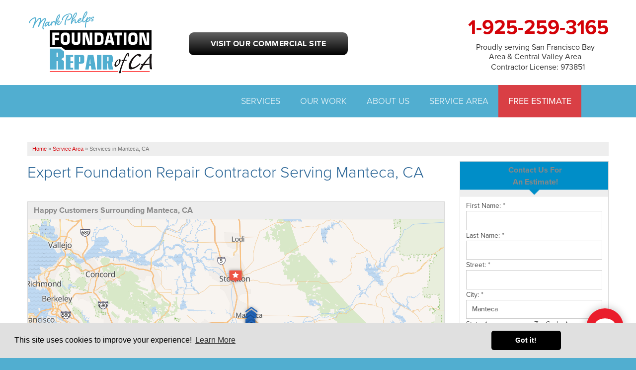

--- FILE ---
content_type: text/html; charset=UTF-8
request_url: https://www.foundationrepairofca.com/service-area/manteca-ca.html
body_size: 21707
content:
    


<!doctype html>
<html lang="en">
    <head>

            <!-- Google Tag Manager -->
            <script>(function(w,d,s,l,i){w[l]=w[l]||[];w[l].push({'gtm.start':
            new Date().getTime(),event:'gtm.js'});var f=d.getElementsByTagName(s)[0],
            j=d.createElement(s),dl=l!='dataLayer'?'&l='+l:'';j.async=true;j.src=
            'https://www.googletagmanager.com/gtm.js?id='+i+dl;f.parentNode.insertBefore(j,f);
            })(window,document,'script','dataLayer','GTM-MCSNK3M');</script>
            <!-- End Google Tag Manager -->
        
        <meta charset="utf-8">
        <meta name="viewport" content="width=device-width, initial-scale=1">
        <title>Foundation Repair Company Manteca, CA | Foundation Crack Repairs</title>
        <meta name="description" content="Foundation Repair of CA is a full-service concrete leveling company in Manteca, CA. Contact us today for a free estimate!">
        <meta name="keywords" content="">
        <link rel="preconnect" href="https://s3.amazonaws.com">
        <link rel="preconnect" href="https://script.hotjar.com">
        <link rel="preconnect" href="https://vars.hotjar.com">
    
    
        <link rel="icon" href="https://cdn.treehouseinternetgroup.com/cms_images/536/favicon.ico">        <style>
            broad-cast {
              display:block;
              width:100%;
              min-height:50px;
              visibility:hidden;
            }
        </style>
        <style>:root {--primary-color:#266294;--accent-color:#d40208;}@font-face{font-family:proxima-nova;src:url(https://use.typekit.net/af/2555e1/00000000000000007735e603/30/l?primer=7fa3915bdafdf03041871920a205bef951d72bf64dd4c4460fb992e3ecc3a862&fvd=n7&v=3) format("woff2"),url(https://use.typekit.net/af/2555e1/00000000000000007735e603/30/d?primer=7fa3915bdafdf03041871920a205bef951d72bf64dd4c4460fb992e3ecc3a862&fvd=n7&v=3) format("woff"),url(https://use.typekit.net/af/2555e1/00000000000000007735e603/30/a?primer=7fa3915bdafdf03041871920a205bef951d72bf64dd4c4460fb992e3ecc3a862&fvd=n7&v=3) format("opentype");font-display:swap;font-style:normal;font-weight:700;font-stretch:normal}@font-face{font-family:proxima-nova;src:url(https://use.typekit.net/af/4de20a/00000000000000007735e604/30/l?primer=7fa3915bdafdf03041871920a205bef951d72bf64dd4c4460fb992e3ecc3a862&fvd=i7&v=3) format("woff2"),url(https://use.typekit.net/af/4de20a/00000000000000007735e604/30/d?primer=7fa3915bdafdf03041871920a205bef951d72bf64dd4c4460fb992e3ecc3a862&fvd=i7&v=3) format("woff"),url(https://use.typekit.net/af/4de20a/00000000000000007735e604/30/a?primer=7fa3915bdafdf03041871920a205bef951d72bf64dd4c4460fb992e3ecc3a862&fvd=i7&v=3) format("opentype");font-display:swap;font-style:italic;font-weight:700;font-stretch:normal}@font-face{font-family:proxima-nova;src:url(https://use.typekit.net/af/efe4a5/00000000000000007735e609/30/l?primer=7fa3915bdafdf03041871920a205bef951d72bf64dd4c4460fb992e3ecc3a862&fvd=n4&v=3) format("woff2"),url(https://use.typekit.net/af/efe4a5/00000000000000007735e609/30/d?primer=7fa3915bdafdf03041871920a205bef951d72bf64dd4c4460fb992e3ecc3a862&fvd=n4&v=3) format("woff"),url(https://use.typekit.net/af/efe4a5/00000000000000007735e609/30/a?primer=7fa3915bdafdf03041871920a205bef951d72bf64dd4c4460fb992e3ecc3a862&fvd=n4&v=3) format("opentype");font-display:swap;font-style:normal;font-weight:400;font-stretch:normal}@font-face{font-family:proxima-nova;src:url(https://use.typekit.net/af/3322cc/00000000000000007735e616/30/l?primer=7fa3915bdafdf03041871920a205bef951d72bf64dd4c4460fb992e3ecc3a862&fvd=i4&v=3) format("woff2"),url(https://use.typekit.net/af/3322cc/00000000000000007735e616/30/d?primer=7fa3915bdafdf03041871920a205bef951d72bf64dd4c4460fb992e3ecc3a862&fvd=i4&v=3) format("woff"),url(https://use.typekit.net/af/3322cc/00000000000000007735e616/30/a?primer=7fa3915bdafdf03041871920a205bef951d72bf64dd4c4460fb992e3ecc3a862&fvd=i4&v=3) format("opentype");font-display:swap;font-style:italic;font-weight:400;font-stretch:normal}@font-face{font-family:proxima-nova;src:url(https://use.typekit.net/af/1be3c2/00000000000000007735e606/30/l?primer=7fa3915bdafdf03041871920a205bef951d72bf64dd4c4460fb992e3ecc3a862&fvd=n3&v=3) format("woff2"),url(https://use.typekit.net/af/1be3c2/00000000000000007735e606/30/d?primer=7fa3915bdafdf03041871920a205bef951d72bf64dd4c4460fb992e3ecc3a862&fvd=n3&v=3) format("woff"),url(https://use.typekit.net/af/1be3c2/00000000000000007735e606/30/a?primer=7fa3915bdafdf03041871920a205bef951d72bf64dd4c4460fb992e3ecc3a862&fvd=n3&v=3) format("opentype");font-display:swap;font-style:normal;font-weight:300;font-stretch:normal}@font-face{font-family:proxima-nova;src:url(https://use.typekit.net/af/40d372/00000000000000007735e607/30/l?primer=7fa3915bdafdf03041871920a205bef951d72bf64dd4c4460fb992e3ecc3a862&fvd=i3&v=3) format("woff2"),url(https://use.typekit.net/af/40d372/00000000000000007735e607/30/d?primer=7fa3915bdafdf03041871920a205bef951d72bf64dd4c4460fb992e3ecc3a862&fvd=i3&v=3) format("woff"),url(https://use.typekit.net/af/40d372/00000000000000007735e607/30/a?primer=7fa3915bdafdf03041871920a205bef951d72bf64dd4c4460fb992e3ecc3a862&fvd=i3&v=3) format("opentype");font-display:swap;font-style:italic;font-weight:300;font-stretch:normal}@font-face {font-family:'ProximaFallback';src:local(Arial);size-adjust:98%;ascent-override:91%;descent-override:26%;line-gap-override:normal;}html{box-sizing:border-box}*,:after,:before{-webkit-box-sizing:inherit;-moz-box-sizing:inherit;box-sizing:inherit}body{background:#51aed0;color:#222;font-family:"Helvetica Neue",Helvetica,Roboto,Arial,sans-serif;font-style:normal;font-weight:400;line-height:1.5;margin:0;padding:0;position:relative}img{max-width:100%;height:auto;-ms-interpolation-mode:bicubic;display:inline-block;vertical-align:middle;opacity:1}.left{float:left!important}.right{float:right!important}.row{margin:0 auto;width:100%;max-width:1200px;position:relative}.row:after,.row:before{content:" ";display:table}.row:after{clear:both}.row.collapse>.columns{padding-left:0;padding-right:0}.row.collapse .row{margin-left:0;margin-right:0}.row .row{margin:0 -.9375rem;max-width:none;width:auto}.row .row:after,.row .row:before{content:" ";display:table}.row .row:after{clear:both}.columns{padding-left:0.9375rem;padding-right:0.9375rem;width:100%;float:left}.columns+.columns:last-child{float:right}@media only screen{.columns{position:relative;padding-left:0.9375rem;padding-right:0.9375rem;float:left}.small-12{width:100%}}@media only screen and (min-width:40.0625em){.medium-push-3{position:relative;left:25%;right:auto}.medium-pull-9{position:relative;right:75%;left:auto}.columns{position:relative;padding-left:0.9375rem;padding-right:0.9375rem;float:left}.medium-3{width:25%}.medium-5{width:41.66667%}.medium-9{width:75%}.button{display:inline-block}}@media only screen and (min-width:64.0625em){.large-push-2{position:relative;left:16.66667%;right:auto}.large-pull-10{position:relative;right:83.33333%;left:auto}.columns{position:relative;padding-left:0.9375rem;padding-right:0.9375rem;float:left}.large-2{width:16.66667%}.large-3{width:25%}.large-4{width:33.33333%}.large-5{width:41.66667%}.large-10{width:83.33333%}}.button{-webkit-appearance:none;-moz-appearance:none;margin:0 0 1.25rem;position:relative;text-align:center;border:0 solid #007095}::-webkit-input-placeholder{color:#ccc}:-moz-placeholder{color:#ccc}::-moz-placeholder{color:#ccc}:-ms-input-placeholder{color:#ccc}.contain-to-grid{width:100%}.contain-to-grid .top-bar{margin-bottom:0}.top-bar{height:2.8125rem;line-height:2.8125rem;margin-bottom:0;overflow:hidden;position:relative}.top-bar ul{list-style:none;margin-bottom:0}.top-bar .row{max-width:none}.top-bar .title-area{margin:0;position:relative}.top-bar .name{font-size:16px;height:2.8125rem;margin:0}.top-bar .toggle-topbar{position:absolute;right:0;top:0}.top-bar .toggle-topbar a{color:#fff;display:block;font-size:.8125rem;font-weight:700;height:2.8125rem;line-height:2.8125rem;padding:0 .9375rem;position:relative;text-transform:uppercase}.top-bar .toggle-topbar.menu-icon{margin-top:-16px;top:50%}.top-bar .toggle-topbar.menu-icon a{line-height:33px;padding:0 2.5rem 0 .9375rem;position:relative}.top-bar .toggle-topbar.menu-icon a span::after{content:"";display:block;height:0;position:absolute;margin-top:-8px;top:50%;right:.9375rem;box-shadow:0 0 0 1px #fff,0 7px 0 1px #fff,0 14px 0 1px #fff;width:16px;box-shadow:0 0 0 2px #fff,0 7px 0 2px #fff,0 14px 0 2px #fff}.top-bar-section{left:0;position:relative;width:auto}.top-bar-section ul{display:block;font-size:16px;height:auto;margin:0;padding:0;width:100%}.top-bar-section ul li>a{color:#fff;display:block;font-family:"Helvetica Neue",Helvetica,Roboto,Arial,sans-serif;font-size:.8125rem;font-weight:400;padding:12px 0 12px .9375rem;text-transform:none;width:100%}.top-bar-section .has-dropdown>a:after{border:5px inset;content:"";display:block;height:0;width:0;border-color:transparent transparent transparent rgba(255,255,255,.4);border-left-style:solid;margin-right:.9375rem;margin-top:-4.5px;position:absolute;top:50%;right:0}.top-bar-section .dropdown{clip:rect(1px,1px,1px,1px);height:1px;overflow:hidden;position:absolute!important;width:1px;display:block;padding:0;top:0;z-index:99;left:100%}.top-bar-section .dropdown li{height:auto;width:100%}.top-bar-section .dropdown li a{font-weight:400;padding:8px .9375rem}@media only screen and (min-width:40.0625em){.top-bar{background:#333;overflow:visible}.top-bar:after,.top-bar:before{content:" ";display:table}.top-bar:after{clear:both}.top-bar .toggle-topbar{display:none}.top-bar .title-area{float:left}.contain-to-grid .top-bar{margin:0 auto;max-width:62.5rem}.top-bar-section{left:0!important}.top-bar-section ul{display:inline;height:auto!important;width:auto}.top-bar-section ul li{float:left}.top-bar-section li:not(.has-form) a:not(.button){background:#333;line-height:2.8125rem;padding:0 .9375rem}.top-bar-section .has-dropdown>a{padding-right:2.1875rem!important}.top-bar-section .has-dropdown>a:after{border:5px inset;content:"";display:block;height:0;width:0;border-color:rgba(255,255,255,.4) transparent transparent;border-top-style:solid;margin-top:-2.5px;top:1.40625rem}.top-bar-section .dropdown{left:0;background:0 0;min-width:100%;top:auto}.top-bar-section .dropdown li a{background:#333;color:#fff;line-height:2.8125rem;padding:12px .9375rem;white-space:nowrap}.top-bar-section .dropdown li:not(.has-form):not(.active)>a:not(.button){background:#333;color:#fff}.top-bar-section .right li .dropdown{left:auto;right:0}}.alert-box{display:block;font-size:.8125rem;font-weight:400;margin-bottom:1.25rem;padding:.875rem 1.5rem .875rem .875rem;position:relative;background-color:#008cba;border:1px solid #0078a0;color:#fff}.alert-box.warning{background-color:#f08a24;border-color:#de770f;color:#fff}div,h1,h2,h3,li,p,ul{margin:0;padding:0}a{line-height:inherit;text-decoration:none}p{font-family:inherit;font-size:1rem;font-weight:400;line-height:1.6;margin-bottom:1.25rem;text-rendering:optimizeLegibility}h1,h2,h3{font-family:"Helvetica Neue",Helvetica,Roboto,Arial,sans-serif;font-style:normal;font-weight:400;line-height:1.4;margin-bottom:.5rem;margin-top:.2rem;text-rendering:optimizeLegibility}h1{font-size:2.125rem}h2{font-size:1.6875rem}h3{font-size:1.375rem}em{font-style:italic;line-height:inherit}strong{font-weight:700;line-height:inherit}ul{font-family:inherit;font-size:1rem;line-height:1.6;list-style-position:outside;margin-bottom:1.25rem;margin-left:1.1rem}ul li ul{margin-left:1.25rem;margin-bottom:0}@media only screen{.show-for-large-up{display:none!important}}@media only screen and (min-width:40.0625em){h1,h2,h3{line-height:1.4}h1{font-size:2.75rem}h2{font-size:2.3125rem}h3{font-size:1.6875rem}.show-for-large-up{display:none!important}}@media only screen and (min-width:64.0625em){.show-for-large-up{display:inherit!important}}@media only screen and (min-width:90.0625em){.show-for-large-up{display:inherit!important}}@media only screen and (min-width:120.0625em){.show-for-large-up{display:inherit!important}}.left{margin:0 20px 5px 0;overflow:hidden}.right{margin:0 0 5px 20px;overflow:hidden}.center{text-align:center;margin:25px auto;overflow:hidden}a img{border:none}.popupimages{width:650px;float:right;overflow:hidden}.popupimagetext{width:275px;float:right;margin-top:20px;margin-right:10px;font-size:12px}.popupimagetext p{margin:10px 0;font-size:12px;font-family:Verdana,Arial,sans-serif}#bread_crumbs .separator{padding:0 3px}#bread_crumbs{background-color:#eee;color:#717171;font:11px/18px Verdana,Arial,Helvetica,sans-serif;margin:0 0 10px;padding:4px 0 6px 10px}.button{-webkit-border-radius:3px;-moz-border-radius:3px;border-radius:3px;text-shadow:rgba(2,0,0,.5) 0 1px 1px;padding:10px 20px;font-size:15px;line-height:17px;font-weight:400;font-family:trebuchet ms,lucida grande,lucida sans unicode,lucida sans,Tahoma,sans-serif;text-decoration:none;vertical-align:middle;display:inline-block}.social-share-inline{float:left;margin:0}.social-share-inline ul{padding:0!important;margin:0;border:none;list-style:none;overflow:hidden}.social-share-inline ul li{font-size:14px;font-family:trebuchet ms,lucida grande,lucida sans unicode,lucida sans,Tahoma,sans-serif;padding:6px;float:left}.social-share-inline ul li img{padding:0;margin:0}.social-share-inline ul li a{width:30px;height:30px;margin-left:0;display:inline-block;border:none;position:relative;color:#616161}.horizontal_social_share_icon_pinterest:before{content:"\f231"}[data-type=pinterest].horizontal_social_share_icon_pinterest:before{display:none}.horizontal_social_share_icon_pinterest{background:#ededed!important;border-radius:50px}.display-table{margin:20px auto!important;display:table}#nav-bar{position:relative;z-index:999}#nav-bar,.contain-to-grid{background:#555}.top-bar{background:0 0}.top-bar .toggle-topbar.menu-icon a{color:#fff;font:600 20px sans-serif;height:auto}.top-bar-section{text-align:center;line-height:0}.top-bar-section .has-dropdown{position:static}.top-bar-section .has-dropdown>a{position:relative}.top-bar-section ul li{background:0 0}ul#top-nav-list{padding:0;margin:0;list-style:none;display:inline-block}ul#top-nav-list.right{overflow:visible}ul#top-nav-list>li{display:block;background:0 0;float:left;padding:15px 30px;margin-bottom:0}ul#top-nav-list>li a{font:16px/1.4em sans-serif;text-transform:uppercase;color:#fff;background:0 0;padding:0;display:block}ul#top-nav-list>li.quote{background:#ededed}ul#top-nav-list>li.quote a{color:#d50208;font-weight:400;padding:0}@media screen and (min-width:1025px){.sticky div.logo-phone-stick{display:none!important;margin:0 auto;max-width:66.25rem;position:relative;z-index:100}.logo-phone-stick>span a{color:#efefef;font-size:28px;line-height:24px;float:left;padding:15px 20px 0;display:block;font-weight:600}.contain-to-grid .top-bar{max-width:66.25rem;height:auto}ul#top-nav-list ul.m-menu.short{min-width:300px;width:300px;left:170px}ul#top-nav-list.right ul.m-menu.short{right:170px;left:auto}}@media screen and (min-width:641px){.top-bar-section .has-dropdown>a{padding-right:0!important}.top-bar-section .has-dropdown>a:after{display:none}ul#top-nav-list ul.m-menu{background:rgba(255,255,255,.975);padding:20px;box-shadow:0 10px 20px rgba(0,0,0,.2);text-align:left;margin-top:15px}ul#top-nav-list ul.m-menu a{color:#353535}ul#top-nav-list ul.m-menu-ul{display:block}ul#top-nav-list ul.m-menu ul a{font-weight:700;font-size:17px;line-height:18px;outline:0}ul#top-nav-list .m-menu ul ul a{font-size:15px;font-weight:400;line-height:1.8em;text-transform:none}ul.m-menu ul li{margin-bottom:20px;display:inline-block;float:none;-webkit-column-break-inside:avoid;column-break-inside:avoid;page-break-inside:avoid;break-inside:avoid}ul.m-menu ul ul li{padding-left:20px;border:0;margin:0;position:relative}ul.m-menu ul ul li::before{content:"";display:block;width:7px;height:7px;border:2px solid #d50208;border-width:2px 2px 0 0;-webkit-transform:rotate(45deg);transform:rotate(45deg);position:absolute;top:9px;left:0}}@media screen and (min-width:641px) and (max-width:1024px){.top-bar{height:auto}ul#top-nav-list.right{float:none!important}ul#top-nav-list>li>a{font-size:14px!important;position:relative}}@media screen and (min-width:900px){ul#top-nav-list .m-menu:not(.short) ul.m-menu-ul{-webkit-column-count:3;-moz-column-count:3;column-count:3}}@media screen and (min-width:641px) and (max-width:899px){ul#top-nav-list .m-menu:not(.short) ul.m-menu-ul{-webkit-column-count:2;-moz-column-count:2;column-count:2}}@media screen and (max-width:640px){.top-bar{padding:10px 20px;height:55px}ul#top-nav-list li{float:none;padding:0;margin-bottom:0;text-align:left}ul#top-nav-list li a{padding:10px;border-bottom:1px solid rgba(0,0,0,.1);color:#fff!important;font-size:18px}ul#top-nav-list li.quote{border:0;background-color:#ea1d2c;margin:20px 20px 10px}ul#top-nav-list li.quote a{font-size:20px;text-align:center;padding:15px 0}.m-menu-ul ul{display:none}}@media screen and (max-width:960px){.body{font-size:12px}.title{color:#144281;font-size:1.2em!important;margin-bottom:11px!important;line-height:21px!important;margin-top:10px!important}a.button{display:block;width:100%!important}.social-share-inline{float:none!important;clear:both}.popupimages,.popupimages .popupimagetext{width:100%;float:none}a.wt-5330-colorbox-popup{font-size:13px;float:none!important}@media (max-width:640px){p{margin-bottom:20px;line-height:1.5;font-size:16px}ul{margin-bottom:20px;line-height:18px;font-size:13px}}@media screen and (max-width:425px){.body>p,h1,h2,h3{clear:both}}h1{font-size:2em;margin-bottom:10px;line-height:1.2em}h2{font-size:1.575em;margin:20px 0 10px;line-height:1.2em}h3{font-size:1.375em;line-height:1.2em}ul li{font-size:16px;line-height:1.375em;margin-bottom:10px}.top-bar{background:#6c7a89}}.title,h1{color:#0b79d2}h2{color:#1669ac}h3{color:#0a4f86}.button{border-top:1px solid #940305;border-left:1px solid #940305;border-right:1px solid #940305;border-bottom:1px solid #940305;color:#fff;background:#b50507;background:-webkit-gradient(linear,left top,left bottom,color-stop(0,#f36e6f),color-stop(2%,#e82123),color-stop(100%,#b50507));background:-webkit-linear-gradient(top,#f36e6f 0,#e82123 2%,#b50507 100%);background:-moz-linear-gradient(top,#f36e6f 0,#e82123 2%,#b50507 100%);background:-ms-linear-gradient(top,#f36e6f 0,#e82123 2%,#b50507 100%);background:-o-linear-gradient(top,#f36e6f 0,#e82123 2%,#b50507 100%);background:linear-gradient(to bottom,#f36e6f 0,#e82123 2%,#b50507 100%)}.button:visited{color:#fff}body,html{height:100%;font-size:100%}.container{background-color:#fff}a{color:#d50208}a:visited{color:#797979}#subnav-left{position:relative;padding-top:8px;border-right:1px dashed #d40208}#subnav-left ul{list-style:none;margin:0;display:block;text-transform:none;overflow:visible}#subnav-left ul li{position:relative}#subnav-left ul li a{text-decoration:none;line-height:1.2em;font-size:15px;color:#d50208;display:block}#subnav-left>ul>li>a{color:#d40208;text-transform:uppercase;font:600 16px/18px proxima-nova,'ProximaFallback',sans-serif;margin:0 auto 20px;display:block}#subnav-left>ul>li::before{content:"";height:90px;width:90px;display:block;margin-bottom:20px;background-repeat:no-repeat}#subnav-left>ul>li>ul{border-top:1px solid #d40208;padding-top:20px}#subnav-left>ul ul li a{display:block;margin-bottom:15px;position:relative;line-height:1.2em}#subnav-left>ul ul ul li a{color:#353535;margin:0 0 10px 10px;font-size:14px}#subnav-left>ul ul ul ul{margin-left:10px}#subnav-left ul li.last a{margin-bottom:15px}#foundation #subnav-left>ul>li::before{background-image:url(/core/images/templates/bambam/nav-service-icons/nav-icon-foundation-red.png)}#page-wrap{padding:50px 0}#content-wrap{background-color:#fff;padding-left:35px}a.button{background:#d40208;color:#fff;text-shadow:none;font:600 20px/1.3em proxima-nova,'ProximaFallback',sans-serif;border:0;text-transform:uppercase}.wt-5330-content{height:auto!important}.hiring-callout{clear:both;text-align:center;background:#d40208;color:#fff;width:200px;padding:10px 25px;border-radius:15px;display:block;margin:auto;font-weight:700;text-transform:uppercase}@media screen and (max-width:640px){#page-wrap{padding:20px 0 0}#content-wrap{padding-left:0.9375rem}#subnav-left{border-top:1px dashed #e67743;border-right:0;padding:25px .9375rem;background:#efefef}.hiring-callout{margin:10px auto}}.wt-5330{width:280px;float:right;clear:right;position:relative;overflow:hidden;margin:20px 0 20px 20px;font-size:12px}.wt-5330-title{font-weight:700;height:auto;line-height:18px;margin:10px 0;font-size:14px}.wt-5330-controls{position:absolute;top:10px;right:0}.wt-5330-next,.wt-5330-prev{display:inline-block;text-decoration:none;height:auto;width:auto;border-radius:50%;border:1px solid #ccc}.wt-5330-next{padding:5px 7px 5px 3px}.wt-5330-prev{padding:5px 3px 5px 7px}.wt-5330-next div,.wt-5330-prev div{width:10px;height:10px;border:2px solid #777;display:block;border-width:0 2px 2px 0;transform:rotate(135deg)}.wt-5330-next div{transform:rotate(-45deg)}.wt-5330-ul{margin:0!important;padding:0!important;list-style:none;overflow:hidden!important}#content-wrap ul.wt-5330-ul{margin:0!important;padding:0!important;border:none;border-radius:0}.wt-5330-li{padding:10px;position:relative;overflow:hidden;border:1px solid #d0d0d0;border-radius:5px}.wt-5330-customer{margin-bottom:10px;float:left}.wt-5330-customer em{font-size:.875em}.wt-5330-content{clear:both}.wt-5330-content p{margin-bottom:5px}.wt-5330-cbox-content{height:auto;float:right}.wt-5330-starrs{overflow:hidden;margin-bottom:5px;float:right}.wt-5330-starrs-wrapper{float:right;height:55px}.wt-5330-starr{width:16px;height:16px;float:left}.wt-5330-directory{clear:both}.wt-5330-starrfull{background:url('https://a80427d48f9b9f165d8d-c913073b3759fb31d6b728a919676eab.ssl.cf1.rackcdn.com/images/icons/star-flat-filled.svg') no-repeat}.wt-5330-starrempty{background:url('https://a80427d48f9b9f165d8d-c913073b3759fb31d6b728a919676eab.ssl.cf1.rackcdn.com/images/icons/star-flat-empty.svg') no-repeat}.wt-5330-moreurl{margin:0;text-align:right}.wt-5330-item{margin:10px}.wt-5330-h-border{border-bottom:1px solid #d4d5d6;width:100%;height:3px}.wt-5333-title{display:none} /***------------------------------------------- Homepage Services -------------------------------------------***//***------ Homepage Services ------***/#services {padding:60px 0; }/* Service Pack Hover Effect */.service-item {position:relative;overflow:hidden;height:215px;background:#000000;text-align:center;margin-top:0.9375rem;margin-bottom:0.9375rem;}.service-item img {position:absolute;display:block;width:110%;max-width:110%;opacity:0.75;transition:all 0.3s ease;transform:scale(1.12, 1.12) translateY(-50%);top:60%;height:215px;}.service-item a:hover img {opacity:0.3;transform:scale(1, 1) translateY(-50%);top:50%;}.service-item a {padding:0;display:block;color:#fff;text-transform:uppercase;font-size:1.20em;-webkit-backface-visibility:hidden;backface-visibility:hidden;}.service-item a {position:absolute;top:0;left:0;width:100%;height:100%;}/* Anchor will cover the whole item by default *//* For some effects it will show as a button */.service-item a::before {position:absolute;top:20px;right:20px;bottom:20px;left:20px;border:1px solid #fff;content:"";opacity:0;transform:scale(1.1);transition:all 0.3s ease;}.service-item .thumb-text {width:85%;transform:translate(-50%, -50%);top:65%;left:50%;position:absolute;transition:all 0.3s ease;}.service-item a:hover .thumb-text {opacity:1;top:50%;}.service-item p.service-title {font-family:"azo-sans-web", sans-serif;word-spacing:0;font-size:21px;line-height:1.1;font-weight:600;color:#fff;transition:all 0.3s ease;text-shadow:0 1px 7px black;}.service-item p.service-text {letter-spacing:1px;font-size:60%;width:80%;-webkit-transform:scale(1.5);transform:scale(1.5);opacity:0;margin-left:auto;margin-right:auto;margin-bottom:0;transition:all 0.3s ease;color:#fff;}.service-item a:hover::before,.service-item a:hover p.service-text {opacity:1;line-height:inherit;-webkit-transform:scale(1);transform:scale(1);}@media screen and (max-width:960px) {#services .row div.columns:nth-child(odd) {clear:left;}}@media screen and (min-width:641px) and (max-width:761px) {.service-item p.service-title {font-size:;}.service-item p.service-text {max-width:230px;}}@media screen and (max-width:640px) {.service-item p.service-text {max-width:280px;}.service-item p.service-title {padding:18% 0 20px 0;}.service-item a:hover .service-title {padding:15% 0 10px 0;}}@media screen and (max-width:400px) {.service-item {max-height:180px;}.service-item p.service-text {max-width:280px;}.service-item p.service-title {padding:23% 0 20px 0;}.service-item a:hover p.service-title {padding:22% 0 20px 0;}.service-item p:not(.service-title) {display:none;}}/* END Service Pack Hover Effect */.service-button {text-align:left;margin:10px auto 30px;position:relative;}.service-button a:hover {box-shadow:0 7px 15px 0 rgba(0, 0, 0, .25);}.service-button a {background-color:#fff;padding:0px;color:var(--primary-color);font-size:17px;font-weight:500;line-height:21px;box-shadow:0 3px 10px 0 rgba(0, 0, 0, .15);overflow:hidden;display:block;-webkit-transition:all 0.3s ease-out;-moz-transition:all 0.3s ease-out;-o-transition:all 0.3s ease-out;-ms-transition:all 0.3s ease-out;transition:all 0.3s ease-out;}.service-button .fa {font-size:32px;left:0;display:inline-block;position:relative;margin-right:15px;vertical-align:middle;width:60px;height:60px;color:#fff;background:var(--primary-color);transform:scale(1);transition:all .25s ease;}.service-button a:hover .fa {transform:scale(1.2);left:5px;margin-right:35px;}.service-button .fa::before {position:absolute;transform:translate(-50%,-50%);top:50%;left:50%;}@media screen and (min-width:641px) and (max-width:1024px){}@media screen and (max-width:640px) {#services {padding:30px 0px;}.service-button {margin:15px;}.service-button a {font-size:14px;}.service-button .fa {font-size:24;width:50px;height:50px;margin-right:10px;}}@media screen and (max-width:360px) {.service-item .srv-icon img {max-height:45px;text-align:center;}.srv-text p.service-title {line-height:1.1em;font-size:15px;}}.affiliations-bar {display:flex; align-items:center; justify-content:center; padding:10px; gap:25%; }</style>
        

    	<link href="https://a80427d48f9b9f165d8d-c913073b3759fb31d6b728a919676eab.ssl.cf1.rackcdn.com/v3/plugins/twenty-twenty-slider/css/twentytwenty.css" rel="stylesheet" type="text/css" />
    	<!-- Fonts and icons -->
        <link rel="stylesheet" href="https://use.typekit.net/kge6pme.css" type="text/css">
        <link rel="stylesheet" href="https://cdn.treehouseinternetgroup.com/cms_core/assets/min/foundation.min.css">
<link rel="stylesheet" href="https://cdn.treehouseinternetgroup.com/cms_core/assets/core-template.css" />
<link rel="stylesheet" media="screen and (max-width: 960px)" href="https://cdn.treehouseinternetgroup.com/cms_core/assets/min/mobile-min.css" />
<link rel="stylesheet" href="https://cdnjs.cloudflare.com/ajax/libs/font-awesome/4.7.0/css/font-awesome.min.css">

<style>
.widget_job_stories .widget_item {
	border-bottom: 1px dotted #ccc;
	margin-bottom: 10px;
}
.widget_job_stories .widget_item_title {
	font-weight: 700;
	margin-bottom: 10px;
}
.job_summary_image {
	display: inline-block;
}
.job_summary_image img {
	margin: 5px;
}
</style>


<style>
.citypage_index .widget_contact .widget_title {
	text-align: center;
}
.citypage_index .widget_contact form {
	display: flex;
	flex-flow: row wrap;
	gap: 1rem
}
.citypage_index .widget_contact form > div {
	flex: 1 1 100%;
}
.citypage_index .widget_contact .state, .citypage_index .widget_contact .zip {
	flex: 1 1 8rem;
}
.citypage_index .widget_contact label {
	line-height: 1.5;
}
.citypage_index .widget_contact input, .citypage_index .widget_contact select, .citypage_index .widget_contact textarea {
	margin: 0;
}
#display_lead_what_prompted_followup {
	display: none;
}
.citypage_index .widget_contact .sms-wrap {
	display: flex;
	gap: .5em;
	align-items: flex-start;
	margin-bottom: 1rem;
}
.citypage_index .widget_contact .sms-wrap input {
	flex: 0 0 1rem;
	order: 0;
	height: 1rem;
	appearance: checkbox;
	cursor: pointer;
}
.citypage_index .widget_contact .sms-wrap label {
	line-height: 1.375;
	font-size: .75rem;
	margin: 0;
	font-weight: normal;
}
.widget_contact label.error {
	color: #c43;
	font-weight: normal;
	line-height: 1.5;
	font-size: .75rem;
}
.widget_contact .submit button {
	display: block;
	padding: .5rem 1rem;
	margin: 0;
	width: 100%;
}
.spinner {
	display: inline-block;
	vertical-align: middle;
	position: relative;
	border-radius: 50%;
	width: 20px;
	height: 20px;
}
.spinner > span {
	position: absolute;
	display: block;
	top: 0;
	left: 6px;
	background: currentColor;
	border-radius: 50%;
	width: 8px;
	height: 8px;
	transform-origin: 4px 10px;
	animation: load 1s ease infinite;
}
.spinner > span:nth-child(2) {
	opacity: .8;
	animation: load 1s ease .1s infinite;
}
.spinner > span:nth-child(3) {
	opacity: .6;
	animation: load 1s ease .2s infinite;
}
@keyframes load {
	0% {transform: rotate(0deg)}
	100% {transform: rotate(360deg)}
}
button[disabled] {
	pointer-events: none;
}
</style>

<style>
            .leaflet-marker-icon {
                width: 30px;
                height: auto;
                filter: drop-shadow(0 0 3px rgba(0,0,0,.4));
            }
            .geo-review {
                font-size: 12px;
            }
            .geo-review .heading {
                font-weight: bold;
                font-size: 14px;
            }
            .citypage_map_legend {
                border-top:1px solid #ccc;
                display:flex;
                flex-wrap:wrap;
                gap: .5rem 1rem;
                padding:.5rem;
            }
            .citypage-map-legend-item {
                background-repeat:no-repeat;
                padding-left:2.25rem;
                line-height:2rem;
                margin:0;
            }
            .citypage-map-legend-item-testimonials {
                background-image:url("https://cdn.treehouseinternetgroup.com/cms_images/icons/citypage-map-testimonial.svg");
            }
            .citypage-map-legend-item-videos {
                background-image:url("https://cdn.treehouseinternetgroup.com/cms_images/icons/citypage-map-video.svg");
            }
            .citypage-map-legend-item-reviews {
                background-image:url("https://cdn.treehouseinternetgroup.com/cms_images/icons/citypage-map-review.svg");
            }
            .citypage-map-legend-item-jobs {
                background-image:url("https://cdn.treehouseinternetgroup.com/cms_images/icons/citypage-map-lead.svg");
            }
            .citypage_map_legend p {
                flex: 1 1 100%;
                margin:0;
                clear:both;
            }
            .geo-testimonial--video {
                margin-top: 0.5rem;
            }
            </style>
<link rel="stylesheet" href="/inc/sb-styles.css?v=4">
<script type="text/javascript" src="https://cdn.treehouseinternetgroup.com/cms_core/assets/js/jquery.min.js"></script>
        

<!-- new crawl space silo test - also in before borders, cs parent page in cms -->

    <meta property="og:title" content="Foundation Repair Company Manteca, CA | Foundation Crack Repairs" /><meta property="og:site_name" content="Foundation Repair of CA" /><meta property="og:url" content="https://www.foundationrepairofca.com/service-area/manteca-ca.html" /><meta property="og:description" content="Foundation Repair of CA is a full-service concrete leveling company in Manteca, CA. Contact us today for a free estimate!" /><meta property="og:image" content="https://cdn.treehouseinternetgroup.com/img/logos/sites/og/536.png" /><meta property="og:type" content="website" />
<link rel="canonical" href="https://www.foundationrepairofca.com/service-area/manteca-ca.html">
			<script type="text/javascript">
			<!--
			(
				function()
				{
					var jstrack = document.createElement("script");
					jstrack.type = "text/javascript";
					jstrack.async = true;
					jstrack.src = "https://www.foundationrepairofca.com/tracking.js?sid=1043685506&id=1913987256&c=618c8525651e79dfbcb181a2a5ee87f8&width=" + screen.width + "&height=" + screen.height;
					var s = document.getElementsByTagName("script")[0];
					s.parentNode.insertBefore(jstrack, s);
				}
			)();
			//-->
			</script>
		</head>
    <body>

            <!-- Google Tag Manager (noscript) -->
            <noscript><iframe src="https://www.googletagmanager.com/ns.html?id=GTM-MCSNK3M"
            height="0" width="0" style="display:none;visibility:hidden"></iframe></noscript>
            <!-- End Google Tag Manager (noscript) -->
        
            
            <div id="steel-template">
                <div class="container" id="header">
                    <div class="row">
                        <div class="large-3 columns" id="logo">
                             <a href="/"><img src="https://cdn.treehouseinternetgroup.com/cms_images/536/FRCA_Logo_color_edit.svg" alt="Foundation Repair of CA" title="Foundation Repair of CA" border="0" width="292" height="150" decoding="async"></a>                        </div>
                        <div class="large-4 columns" id="resi-button">
                         
                                <a class="button" href="https://www.foundationsupportofca.com/" target="_blank" title="Visit our Commercial Site">Visit our Commercial Site</a>
                        </div>                        
                        <div class="small-12 medium-5 large-5 columns" id="phone">
                             
                                <a href="/free-estimate.html" class="phone_link">
                                                                                            <span id="numberassigned_1" class="mongoose_phone">1-925-259-3165</span>

                                </a>
                            <p id="header-service-area">
                                <a href="/service-area.html" title="Serving the San Francisco Bay Area">Proudly serving San Francisco Bay Area & Central Valley Area</a><span>Contractor License: 973851</span></p>
                        </div>
                    </div>

                </div>
              <div class="container" id="nav-bar">
    <div class="row collapse">
        <div class="columns top-nav contain-to-grid sticky">
            <div class="logo-phone-stick show-for-large-up"><span><a href="tel:1-925-259-3165" class="phone_link"><span id="numberassigned_2" class="mongoose_phone">1-925-259-3165</span></a></span></div>
            <nav class="top-bar" data-topbar role="navigation" data-options="sticky_on: [medium,large]">
                <ul class="title-area">
                    <!-- Title Area -->
                    <li class="name"></li>
                    <!-- Remove the class "menu-icon" to get rid of menu icon. Take out "Menu" to just have icon alone -->
                    <li class="toggle-topbar menu-icon"><a href="#"><span>Menu</span></a></li>
                </ul>
                <section class="top-bar-section">
                        <!-- Right Nav Section -->
                        <ul class="right" id="top-nav-list">
                            <li class="has-dropdown ">
    <a href="#"  >Services</a>
    <ul class="dropdown m-menu ">
        <li>
            <div class="row">
                <div class="columns">
                    <ul class="m-menu-ul ">
                        <li class="">
    <a href="https://www.foundationrepairofca.com/foundation-repair.html"  >Foundation Repair</a>
    <ul><li><a href="https://www.foundationrepairofca.com/foundation-repair/foundation-problems.html"  >Foundation Problems</a></li><li><a href="https://www.foundationrepairofca.com/foundation-repair/foundation-repair-products.html"  >Foundation Repair Products</a></li><li><a href="https://www.foundationrepairofca.com/foundation-repair/wall-reinforcing-systems.html"  >Wall Reinforcing Systems</a></li></ul>
</li><li class="">
    <a href="https://www.foundationrepairofca.com/concrete-leveling.html"  >Concrete Leveling</a>
    <ul></ul>
</li><li class="">
    <a href="https://www.foundationrepairofca.com/stem-wall-repair.html"  >Stem Wall Repair</a>
    <ul></ul>
</li><li class="">
    <a href="https://www.foundationrepairofca.com/concrete-repair.html"  >Concrete Repair</a>
    <ul><li><a href="https://www.foundationrepairofca.com/concrete-repair/cracked-concrete.html"  >Cracked Concrete</a></li></ul>
</li><li class="">
    <a href="https://www.foundationrepairofca.com/structural-real-estate-evaluations.html"  >Structural Real Estate Evaluations</a>
    <ul></ul>
</li><li class="">
    <a href="https://www.foundationrepairofca.com/crawl-space-repair.html"  >Crawl Space Repair</a>
    <ul><li><a href="https://www.foundationrepairofca.com/crawl-space-repair/crawl-space-problems.html"  >Crawl Space Problems</a></li><li><a href="https://www.foundationrepairofca.com/crawl-space-repair/crawl-space-repair-solutions.html"  >Crawl Space Repair Solutions</a></li></ul>
</li><li class="">
    <a href="https://www.foundationrepairofca.com/commercial-foundation-contractor.html"  >Commercial Foundations</a>
    <ul></ul>
</li><li class="">
    <a href="https://www.foundationrepairofca.com/sump-pump.html"  >Sump Pumps</a>
    <ul><li><a href="https://www.foundationrepairofca.com/sump-pump/system.html"  >Our Sump Pump Systems</a></li><li><a href="https://www.foundationrepairofca.com/sump-pump/sump-pump-install.html"  >Installation Steps</a></li><li><a href="https://www.foundationrepairofca.com/sump-pump/repair-maintenance.html"  >Repair & Maintenance</a></li></ul>
</li><li class="">
    <a href="https://www.foundationrepairofca.com/air-purifier.html"  >Air Purifier</a>
    <ul></ul>
</li><li class="">
    <a href="https://www.foundationrepairofca.com/care-club.html"  >Care Club</a>
    <ul></ul>
</li>
                    </ul>
                </div>
            </div>
        </li>
    </ul>
</li><li class="has-dropdown ">
    <a href="#"  >Our Work</a>
    <ul class="dropdown m-menu short">
        <li>
            <div class="row">
                <div class="columns">
                    <ul class="m-menu-ul short">
                        <li class="">
    <a href="https://www.foundationrepairofca.com/about-us/reviews.html"  >Reviews</a>
    <ul></ul>
</li><li class="">
    <a href="https://www.foundationrepairofca.com/about-us/testimonials.html"  >Testimonials</a>
    <ul></ul>
</li><li class="">
    <a href="https://www.foundationrepairofca.com/about-us/photo-gallery.html"  >Photo Gallery</a>
    <ul></ul>
</li><li class="">
    <a href="https://www.foundationrepairofca.com/about-us/before-after.html"  >Before & After</a>
    <ul></ul>
</li><li class="">
    <a href="https://www.foundationrepairofca.com/about-us/videos.html"  >Videos</a>
    <ul></ul>
</li><li class="">
    <a href="https://www.foundationrepairofca.com/about-us/case-studies.html"  >Case Studies</a>
    <ul></ul>
</li>
                    </ul>
                </div>
            </div>
        </li>
    </ul>
</li><li class="has-dropdown ">
    <a href="https://www.foundationrepairofca.com/about-us.html"  >About Us</a>
    <ul class="dropdown m-menu short">
        <li>
            <div class="row">
                <div class="columns">
                    <ul class="m-menu-ul short">
                        <li class="">
    <a href="https://www.foundationrepairofca.com/about-us/qa.html"  >Q&A</a>
    <ul></ul>
</li><li class="">
    <a href="https://www.foundationrepairofca.com/about-us/affiliations.html"  >Affiliations</a>
    <ul></ul>
</li><li class="">
    <a href="https://www.foundationrepairofca.com/about-us/job-opportunities.html"  >Job Opportunities</a>
    <ul></ul>
</li><li class="">
    <a href="https://www.foundationrepairofca.com/about-us/meet-the-team.html"  >Meet The Team</a>
    <ul></ul>
</li><li class="">
    <a href="https://www.foundationrepairofca.com/about-us/awards.html"  >Awards</a>
    <ul></ul>
</li><li class="">
    <a href="https://www.foundationrepairofca.com/about-us/press-releases.html"  >Press Releases</a>
    <ul></ul>
</li>
                    </ul>
                </div>
            </div>
        </li>
    </ul>
</li><li class="" style="cursor:pointer;"><a href="https://www.foundationrepairofca.com/service-area.html"  >Service Area</a></li><li class="quote" style="cursor:pointer;"><a href="https://www.foundationrepairofca.com/free-estimate.html"  >Free Estimate</a></li>
                        </ul>
                </section>
            </nav><!-- END Nav -->
        </div>
    </div>
</div>
            <div class="container" id="page-wrap">
            <div class="row">
                <div class="columns free-estimate" id="content-wrap">

        <div id="bread_crumbs" itemscope="" itemtype="https://schema.org/BreadcrumbList"><span itemprop="itemListElement" itemscope itemtype="https://schema.org/ListItem"><a href="/" itemprop="item"><span itemprop="name">Home</span></a><meta itemprop="position" content="1" /></span><span class="separator">&raquo;</span><span itemprop="itemListElement" itemscope itemtype="https://schema.org/ListItem"><a href="https://www.foundationrepairofca.com/service-area.html" itemprop="item"><span itemprop="name">Service Area</span></a><meta itemprop="position" content="2" /></span><span class="separator">&raquo;</span><span itemprop="itemListElement" itemscope itemtype="https://schema.org/ListItem"><span itemprop="name">Services in Manteca, CA</span><meta itemprop="position" content="3" /></span></div>

                                    <!-- Zip search bar -->
            

                    <div id="content_helper" style="display:none;"></div><style>
.service_area.module {
    width: 100%;
    margin-bottom: 10px;
}
/* Link back to City Page */
.citypage_related_pages {
    padding: 10px !important;
    background: #ededed;
    border: 1px solid #d9d9d9;
    margin-bottom: 20px;
}

.citypage_related_pages a {
    text-decoration: underline;
    position: relative;
    padding-left: 12px;
}

.citypage_related_pages a::before {
    content: "";
    position: absolute;
    height: 6px;
    width: 6px;
    border: 2px solid;
    border-width: 0px 0px 2px 2px;
    transform: rotate(45deg) translateY(-50%);
    left: 0;
    top: 50%;
}
.citypage_top_content {
    clear: both;
}
.reviews_sidebar_widget.widget[itemprop="aggregateRating"] {
  border: none;
  margin: 0;
}
</style>
<div class="citypage_index module" itemscope itemtype="https://schema.org/HomeAndConstructionBusiness">
	
            <meta itemprop="name" content="Foundation Repair of CA">
            <meta itemprop="image" content="https://cdn.treehouseinternetgroup.com/img/logos/sites/og/536.png">
            <meta itemprop="parentOrganization" content="Foundation Repair of CA">
            <meta itemprop="telephone" content="1-925-359-7775">
            
            <div class="citypage_address_schema" itemprop="address" itemscope itemtype="https://schema.org/PostalAddress">
                <meta itemprop="streetAddress" content="1813 Rutan Drive Unit A">
                <meta itemprop="addressLocality" content="Livermore">
                <meta itemprop="addressRegion" content="CA">
                <meta itemprop="postalCode" content="94551">
                <meta itemprop="addressCountry" content="US">
            </div>
        
        
	
            <div class="reviews_sidebar_widget widget" itemprop="aggregateRating" itemscope itemtype="https://schema.org/AggregateRating">
                <meta itemprop="image" content="https://cdn.treehouseinternetgroup.com/img/logos/sites/og/536.png">
                <meta itemprop="reviewCount" content="1">
                <meta itemprop="ratingValue" content="5.00">
        
                <span itemprop="itemReviewed" itemscope itemtype="https://schema.org/LocalBusiness">
                    <meta itemprop="name" content="Foundation Repair of CA">
                    <span itemprop="image" itemscope itemtype="https://schema.org/ImageObject">
                    <meta itemprop="url" content="https://cdn.treehouseinternetgroup.com/img/logos/sites/og/536.png">
                    </span>
                    <meta itemprop="telephone" content="1-925-359-7775">
                    <span itemprop="address" itemscope itemtype="https://schema.org/PostalAddress">
                        <meta itemprop="streetAddress" content="1813 Rutan Drive Unit A">
                        <meta itemprop="addressLocality" content="Livermore">
                        <meta itemprop="addressRegion" content="CA">
                        <meta itemprop="postalCode" content="94551">
                        <meta itemprop="addressCountry" content="US">
                    </span>
                </span>
            
            </div>
        
	
	<div class="citypage_sidebar">
		<div class="contact_form page_widget us">
<div class="widget widget_contact">
    <div class="widget_title">
        <div class="citypage_contact_line1">Contact Us For</div>
        <div class="citypage_contact_line2">An Estimate!</div>
    </div>
    <div class="widget_content">
        <form action="https://www.foundationrepairofca.com/free-estimate/confirmation.html" method="post" id="contact_form">
        <input type="hidden" value="save" name="save">
            <div class="fname">
                <label for="First_Name">First Name: <span>*</span></label>
                <input type="text" name="First_Name" maxlength="50" required id="First_Name" data-validate-name>
            </div>
            <div class="lname">
                <label for="Last_Name">Last Name: <span>*</span></label>
                <input type="text" name="Last_Name" maxlength="50" required id="Last_Name" data-validate-name data-validate-notequal="#First_Name">
            </div>
            <div class="address">
                <label for="Street">Street: <span>*</span></label>
                <input type="text" name="Street" maxlength="50" required id="Street" data-validate-address>
            </div>
            <div class="city">
                <label for="City">City: <span>*</span></label>
                <input type="text" name="City" maxlength="50" required id="City" value="Manteca">
            </div>
            <div class="state">
                <label for="State">State: <span>*</span></label>
                
	<select name="State" id="State" required>
		<option value="">Please select...</option>
		<option value="AL">Alabama</option>
		<option value="AK">Alaska</option>
		<option value="AZ">Arizona</option>
		<option value="AR">Arkansas</option>
		<option value="CA" selected="selected">California</option>
		<option value="CO">Colorado</option>
		<option value="CT">Connecticut</option>
		<option value="DE">Delaware</option>
		<option value="DC">District of Columbia</option>
		<option value="FL">Florida</option>
		<option value="GA">Georgia</option>
		<option value="HI">Hawaii</option>
		<option value="ID">Idaho</option>
		<option value="IL">Illinois</option>
		<option value="IN">Indiana</option>
		<option value="IA">Iowa</option>
		<option value="KS">Kansas</option>
		<option value="KY">Kentucky</option>
		<option value="LA">Louisiana</option>
		<option value="ME">Maine</option>
		<option value="MD">Maryland</option>
		<option value="MA">Massachusetts</option>
		<option value="MI">Michigan</option>
		<option value="MN">Minnesota</option>
		<option value="MS">Mississippi</option>
		<option value="MO">Missouri</option>
		<option value="MT">Montana</option>
		<option value="NE">Nebraska</option>
		<option value="NV">Nevada</option>
		<option value="NH">New Hampshire</option>
		<option value="NJ">New Jersey</option>
		<option value="NM">New Mexico</option>
		<option value="NY">New York</option>
		<option value="NC">North Carolina</option>
		<option value="ND">North Dakota</option>
		<option value="OH">Ohio</option>
		<option value="OK">Oklahoma</option>
		<option value="OR">Oregon</option>
		<option value="PA">Pennsylvania</option>
		<option value="RI">Rhode Island</option>
		<option value="SC">South Carolina</option>
		<option value="SD">South Dakota</option>
		<option value="TN">Tennessee</option>
		<option value="TX">Texas</option>
		<option value="UT">Utah</option>
		<option value="VT">Vermont</option>
		<option value="VA">Virginia</option>
		<option value="WA">Washington</option>
		<option value="WV">West Virginia</option>
		<option value="WI">Wisconsin</option>
		<option value="WY">Wyoming</option>
	</select>
	
            </div>
            <div class="zip">
                <label for="Zip">Zip Code: <span>*</span></label>
                <input type="text" name="Zip_Code" maxlength="10" id="Zip" value="" data-validate-zip="us" required>
            </div>
            <div class="phone">
                <label for="Phone">Phone: <span>*</span></label>
                <input type="text" name="Phone" maxlength="50" id="Phone" data-validate-phone="us" required>
            </div>
            <div class="email">
                <label for="Email_Address">Email: <span>*</span></label>
                <input type="email" name="Email_Address" maxlength="50" id="Email_Address" required>
            </div>
            
            
		<div class="field-wrap what-prompted">
			<label for="lead_what_prompted_id">What prompted you to contact us today?</label>
			<input type="hidden" id="lead_what_prompted_response" name="What_Prompted_Response" value=""/>
			<select id="lead_what_prompted_id" name="What_Prompted_Id" data-validate-select-one required>
				<option value="">Please select...</option>
	<option value="1">Referral</option><option value="2">Previous Customer</option><option value="3">Internet / Web Search</option><option value="4">TV</option><option value="5">Radio</option><option value="6">Mail</option><option value="7">Other</option>
			</select>
		</div>
		<div id="display_lead_what_prompted_followup">
		</div>
	
            <div class="comment">
                <label for="Message">Describe your concerns: </label>
                <textarea name="Message" id="Message" data-validate-comment></textarea>
            </div>
			<div class="sms-wrap">
				
	<input type="hidden" name="sms_consent" value="0">
	<input id="sms_consent" type="checkbox" name="sms_consent" value="1" checked>
	<label id="sms_consent-label" for="sms_consent">By clicking SUBMIT you consent to receiving SMS messages. Messages and Data rates may apply. Message frequency will vary. Reply Stop to Opt-out of messaging. Reply Help for Customer Care Contact Information. I have read and acknowledged the Privacy Policy.</label>
	
			</div>
            <div class="submit">
                <button class="submit" type="submit">Get Started Today!</button>
            </div>
        </form>
    </div>
</div>
</div>
		
		
		
		
                <div class="widget widget_services">
                <div class="widget_title">Products &amp; Services</div>
                <div class="widget_content">
                    <div class="widget_scroll">
                        <div class="widget_tags_category"><strong>Foundation Repair Services &amp; Products</strong></div>
<div class="widget_tags_item">Residential &amp; Commercial Foundation Services</div>
<div class="widget_tags_item">Push Pier Underpinning For Settlement, Foundation Leveling, Sinking Foundation Repair</div>
<div class="widget_tags_item">Sinkhole Repair &amp; Remediation</div>
<div class="widget_tags_item">Geo-lock Wall Anchors</div>
<div class="widget_tags_item">Geo-lock Helical Anchors</div>
<div class="widget_tags_item">PowerBrace Bowed Wall Repair</div>
<div class="widget_tags_item">CarbonArmor Fiber Wall Repair</div>
<div class="widget_tags_item">EverBrace Wall Restoration System</div>
<div class="widget_tags_item">SmartJack Crawl Space Support</div>
<div class="widget_tags_item">Slab Pier Repair</div>
<div class="widget_tags_item">PolyLevel Concrete Lifting &amp; Leveling</div>
<div class="widget_tags_item">Mud Jacking &amp; Slab Jacking Alternatives</div>
<div class="widget_tags_item">Concrete Driveway Repair</div>
<div class="widget_tags_item">Concrete Pool Deck Repair</div>
<div class="widget_tags_item">Tilting Chimneys</div>
<div class="widget_tags_item">Floor Stitching &amp; Crack Repair</div>
<div class="widget_tags_item">&nbsp;</div>
<div class="widget_tags_category"><strong>Concrete Repair Services &amp; Products</strong></div>
<div class="widget_tags_item">Concrete Crack Repair</div>
<div class="widget_tags_item">Concrete Driveway Repair</div>
<div class="widget_tags_item">Commercial Concrete Repair</div>
<div class="widget_tags_item">&nbsp;</div>
<div class="widget_tags_category"><strong>Concrete Leveling Services &amp; Products</strong></div>
<div class="widget_tags_item">Outdoor Concrete Leveling</div>
<div class="widget_tags_item">Interior Slab Lifting</div>
<div class="widget_tags_item">PolyLevel&reg; Injection</div>
<div class="widget_tags_item">&nbsp;</div>
<div class="widget_tags_category"><strong>Crawl Space Repair Services &amp; Products</strong></div>
<div class="widget_tags_item">CleanSpace Encapsulation Vapor Barriers And Liners</div>
<div class="widget_tags_item">Sanidry Sedona Dehumidifier</div>
<div class="widget_tags_item">SmartDrain Water Drainage</div>
<div class="widget_tags_item">SilverGlo Wall Insulation</div>
<div class="widget_tags_item">TerraBlock Floor Insulation</div>
<div class="widget_tags_item">SmartSump Sump Pump</div>
<div class="widget_tags_item">Crawl-o-Sphere Crawl Space Fan</div>
<div class="widget_tags_item">WallCap Block Wall Sealer</div>
<div class="widget_tags_item">SmartVent Flood Vents</div>
<div class="widget_tags_item">Crawl Space Insulation</div>
<div class="widget_tags_item">Sump Pump Installation, Repair &amp; Replacement</div>
<p>&nbsp;</p>
<!--
<div class="widget_tags_category"><strong>Basement Waterproofing Services & Products</strong></div>
<div class="widget_tags_item">Perimeter Drainage Systems</div>
<div class="widget_tags_item">French Drains</div>
<div class="widget_tags_item">Drain Tiles</div>
<div class="widget_tags_item">Basement Dehumidifiers</div>
<div class="widget_tags_item">Battery Backup Sump Pumps</div>
<div class="widget_tags_item">Radiant Heat Barriers</div>
<div class="widget_tags_item">Vapor Barriers</div>
<div class="widget_tags_item">Insulated Wall Panels</div>
<div class="widget_tags_item">Faux Wood Flooring</div>
<div class="widget_tags_item">Basement Floor Tiles</div>
<div class="widget_tags_item">Sub Floor Matting</div>
<div class="widget_tags_item">Drywall Repair System</div>
<div class="widget_tags_item">Downspout Extensions</div>
<div class="widget_tags_item">Basement & Egress Windows</div>
<div class="widget_tags_item">Wall Crack Repair</div>
<div class="widget_tags_item">Aspen Air Purifier</div>
-->
                    </div>
                </div>
                </div>
            
		
		
<div class="widget widget_awards">
    <div class="widget_title">
        Company Awards
    </div>
    <div class="widget_content">
        
<div class="widget_item">
    <div class="widget_thumbnail"><a href="https://www.foundationrepairofca.com/about-us/awards/5542-4th-place-in-total-foundation-product-sales-for-2022.html"><img alt="4th Place In Total Foundation Product Sales for 2022" title="4th Place In Total Foundation Product Sales for 2022" src="https://cdn.treehouseinternetgroup.com/uploads/awards/3334/small/6440630fc38f3_redefine-awards-4th-place-foundation-products-2022.jpeg" /></a></div>
    <div class="widget_item_title">
        <a href="https://www.foundationrepairofca.com/about-us/awards/5542-4th-place-in-total-foundation-product-sales-for-2022.html">
            4th Place In Total Foundation Product Sales for 2022
        </a>
    </div>
    <div class="widget_preview">
        At this year's Supportworks Redefine Convention, we were awarded 4th Place for total Foundation Product sales. We are so proud... 
        <a href="https://www.foundationrepairofca.com/about-us/awards/5542-4th-place-in-total-foundation-product-sales-for-2022.html">
            [Read more]
        </a>
    </div>
</div>

<div class="widget_item">
    <div class="widget_thumbnail"><a href="https://www.foundationrepairofca.com/about-us/awards/5266-6-in-foundation-products-and-4-in-pier-sales-from-2021.html"><img alt="#6 in Foundation Products and #4 in Pier Sales from 2021" title="#6 in Foundation Products and #4 in Pier Sales from 2021" src="https://cdn.treehouseinternetgroup.com/uploads/awards/3334/small/62914b4d8cd20_awards-2022.jpg" /></a></div>
    <div class="widget_item_title">
        <a href="https://www.foundationrepairofca.com/about-us/awards/5266-6-in-foundation-products-and-4-in-pier-sales-from-2021.html">
            #6 in Foundation Products and #4 in Pier Sales from 2021
        </a>
    </div>
    <div class="widget_preview">
        ... 
        <a href="https://www.foundationrepairofca.com/about-us/awards/5266-6-in-foundation-products-and-4-in-pier-sales-from-2021.html">
            [Read more]
        </a>
    </div>
</div>

<div class="widget_item">
    <div class="widget_thumbnail"><a href="https://www.foundationrepairofca.com/about-us/awards/4361-rising-star-award-2018.html"><img alt="Rising Star Award 2018" title="Rising Star Award 2018" src="https://cdn.treehouseinternetgroup.com/uploads/awards/3334/small/5cba2bf998bb0_enterbank-award.jpg" /></a></div>
    <div class="widget_item_title">
        <a href="https://www.foundationrepairofca.com/about-us/awards/4361-rising-star-award-2018.html">
            Rising Star Award 2018
        </a>
    </div>
    <div class="widget_preview">
        ... 
        <a href="https://www.foundationrepairofca.com/about-us/awards/4361-rising-star-award-2018.html">
            [Read more]
        </a>
    </div>
</div>
 
        <a href="https://www.foundationrepairofca.com/about-us/awards.html" title="See all awards">
            More Awards
        </a>
    </div>
</div>

	</div>
    <div class="citypage_company_descripton"></div>
    <div class="citypage_main_content">
        
        <h1>Expert Foundation Repair Contractor Serving Manteca, CA</h1>	
        	
    	
                <div class="widget widget_citypage_map">
                <div class="widget_title">
                    Happy Customers Surrounding Manteca, CA
                </div>
                    <div class="widget_content">
                                    <script src="https://cdn.treehouseinternetgroup.com/core/js/leaflet/leaflet.js"></script>
            <script src="https://cdn.treehouseinternetgroup.com/core/js/leaflet/mapbox-gl.js"></script>
            <script src="https://cdn.treehouseinternetgroup.com/core/js/leaflet/leaflet-mapbox-gl.js"></script>
            <link rel="stylesheet" href="https://cdn.treehouseinternetgroup.com/core/js/leaflet/leaflet.css"/>
            <link rel="stylesheet" href="https://cdn.treehouseinternetgroup.com/core/js/leaflet/mapbox-gl.css"/>
            <script type="text/javascript">
            if (document.readyState != 'loading'){
                initialize();
            } else {
                document.addEventListener('DOMContentLoaded', initialize);
            }
            function initialize() {
                var cityPageMap = L.map('map_canvas', {
                    maxZoom: 13,
                    zoomControl: false
                }).setView([37.890982, -121.2835385], 13).setZoom(9);
                var gl = L.mapboxGL({
                    attribution: '&copy;&nbsp;<a href="https://openmaptiles.org/">OpenMapTiles</a>&nbsp;&copy;&nbsp;<a href="https://www.openstreetmap.org/copyright">OpenStreetMap contributors</a>',
                    accessToken: 'not-needed',
                    style: 'https://dmlr3b1l99c8h.cloudfront.net/style.js'
                }).addTo(cityPageMap);
                L.control.zoom({position: 'bottomright'}).addTo(cityPageMap);
                
                
                var image = L.icon({
                    iconUrl: 'https://cdn.treehouseinternetgroup.com/cms_images/icons/citypage-map-testimonial.svg'
                });
                var video_image = L.icon({
                    iconUrl: 'https://cdn.treehouseinternetgroup.com/cms_images/icons/citypage-map-video.svg'
                });
                var review_image = L.icon({
                    iconUrl: 'https://cdn.treehouseinternetgroup.com/cms_images/icons/citypage-map-review.svg'
                });
                var lead_image = L.icon({
                    iconUrl: 'https://cdn.treehouseinternetgroup.com/cms_images/icons/citypage-map-lead.svg'
                });

                                                    var infowindow_1 = L.marker([38.001317, -121.328183], {icon: review_image}).addTo(cityPageMap);

                    infowindow_1.bindPopup('                <div class=\'geo-review\' itemprop=\"review\" itemscope itemtype=\"https://schema.org/Review\">                    <div class=\'heading\'>Stockton Customer Review</div><br/>                    <div itemprop=\"reviewRating\" itemscope itemtype=\"https://schema.org/Rating\">                        <meta itemprop=\"ratingValue\" content=\"5.0\">                    </div>                                <span itemprop=\"itemReviewed\" itemscope itemtype=\"https://schema.org/LocalBusiness\">                <meta itemprop=\"name\" content=\"Foundation Repair of CA\">                <span itemprop=\"image\" itemscope itemtype=\"http://schema.org/ImageObject\">                    <meta itemprop=\"url\" content=\"https://cdn.treehouseinternetgroup.com/img/logos/sites/og/536.png\">                </span>                <meta itemprop=\"telephone\" content=\"1-925-359-7775\">                <span itemprop=\'address\' itemscope itemtype=\'http://schema.org/PostalAddress\'>                    <meta itemprop=\"streetAddress\" content=\"1813 Rutan Drive Unit A\">                    <meta itemprop=\"addressLocality\" content=\"Livermore\">                    <meta itemprop=\"addressRegion\" content=\"CA\">                    <meta itemprop=\"postalCode\" content=\"94551\">                    <meta itemprop=\"addressCountry\" content=\"US\">                </span>            </span>                            <img alt=\"5.00 out of 5 stars\" src=\"https://cdn.treehouseinternetgroup.com/cms_images/icons/reviews-icon-50.svg\" />5.0/5<br/>                    <b itemprop=\"author\" >Cynthia R.</b> <i><small>Woodland Drive</small></i><br/>                    <div class=\'comments\' itemprop=\"reviewBody\" ></div><br/>                    <br/>                </div>');
                                        
                                    var infowindow_2 = L.marker([37.840065, -121.238894], {icon: lead_image}).addTo(cityPageMap);

                    infowindow_2.bindPopup('                    <div class=\'citypage-job-item\'>                        <b>Project Location: </b> <i><small>Manteca, CA</small></i><br/>                        <div class=\'comment\'>My tile floor is buckling</div>                    </div>');
                                    var infowindow_3 = L.marker([37.780647, -121.239103], {icon: lead_image}).addTo(cityPageMap);

                    infowindow_3.bindPopup('                    <div class=\'citypage-job-item\'>                        <b>Project Location: </b> <i><small>Manteca, CA</small></i><br/>                        <div class=\'comment\'>10x10 backyard concrete area has water stagnant due to unlevel. Need help in repairing it.</div>                    </div>');
                                    var infowindow_4 = L.marker([37.813961, -121.245857], {icon: lead_image}).addTo(cityPageMap);

                    infowindow_4.bindPopup('                    <div class=\'citypage-job-item\'>                        <b>Project Location: </b> <i><small>Manteca, CA</small></i><br/>                        <div class=\'comment\'>Front porch is three separate slabs. First slab is more than 2in lower than the others.  The third slab at the end is also a bit low. I noticed that a gap developed on the brick pillar that sits on it.</div>                    </div>');
                                    var infowindow_5 = L.marker([37.783957, -121.240415], {icon: lead_image}).addTo(cityPageMap);

                    infowindow_5.bindPopup('                    <div class=\'citypage-job-item\'>                        <b>Project Location: </b> <i><small>Manteca, CA</small></i><br/>                        <div class=\'comment\'>Need concrete work done on driveway and walkway</div>                    </div>');
                            }
            </script>
            <div id="map_canvas" style="width:100%; height:300px"></div>
            <div class="citypage_map_legend">
                                                                                                    <div class="citypage-map-legend-item citypage-map-legend-item-reviews" title="Reviews from our customers">Reviews</div>
                                                                <div class="citypage-map-legend-item citypage-map-legend-item-jobs" title="Work requests in Manteca, CA area">Work Requests</div>
                                                                <p>Click the icons to see what our customers had to say.</p>
                                                 </div>
        
<noscript>
<h3>Work requests in Manteca, CA</h3>

                        <div class="citypage-job-item">

                            <b>Project Location: </b> <i><small>Manteca, CA</small></i><br/>

                            <div class="comments">My tile floor is buckling</div>

                        </div>
                    
                        <div class="citypage-job-item">

                            <b>Project Location: </b> <i><small>Manteca, CA</small></i><br/>

                            <div class="comments">10x10 backyard concrete area has water stagnant due to unlevel. Need help in repairing it.</div>

                        </div>
                    
                        <div class="citypage-job-item">

                            <b>Project Location: </b> <i><small>Manteca, CA</small></i><br/>

                            <div class="comments">Front porch is three separate slabs. First slab is more than 2in lower than the others.  The third slab at the end is also a bit low. I noticed that a gap developed on the brick pillar that sits on it.</div>

                        </div>
                    
                        <div class="citypage-job-item">

                            <b>Project Location: </b> <i><small>Manteca, CA</small></i><br/>

                            <div class="comments">Need concrete work done on driveway and walkway</div>

                        </div>
                    <h3>Reviews from our customers in Manteca, CA</h3>

                    <div class="geo-review"  itemprop="review" itemscope itemtype="https://schema.org/Review">

                        <div itemprop="reviewRating" itemscope itemtype="https://schema.org/Rating">

                             <meta itemprop="ratingValue" content="5.0">

                        </div>

                        
            <span itemprop="itemReviewed" itemscope itemtype="https://schema.org/LocalBusiness">
                <meta itemprop="name" content="Foundation Repair of CA">
                <span itemprop="image" itemscope itemtype="http://schema.org/ImageObject">
                    <meta itemprop="url" content="https://cdn.treehouseinternetgroup.com/img/logos/sites/og/536.png">
                </span>
                <meta itemprop="telephone" content="1-925-359-7775">
                <span itemprop='address' itemscope itemtype='http://schema.org/PostalAddress'>
                    <meta itemprop="streetAddress" content="1813 Rutan Drive Unit A">
                    <meta itemprop="addressLocality" content="Livermore">
                    <meta itemprop="addressRegion" content="CA">
                    <meta itemprop="postalCode" content="94551">
                    <meta itemprop="addressCountry" content="US">
                </span>
            </span>

        
                        <img alt="5.00 out of 5 stars" src="https://cdn.treehouseinternetgroup.com/cms_images/icons/reviews-icon-50.svg" />5.0/5<br/>

                        <span itemprop="author" itemscope itemtype="http://schema.org/Person"><span itemprop="name">
                        <b>Cynthia R.</b>
                        </span></span>
                        <b  >Cynthia R.</b> <i><small>Woodland Drive</small></i><br/>

                        <div class="comments" itemprop="reviewBody"></div><br/>

                        <br/>

                    </div>
                
</noscript>

                    </div>
                </div>
    	
    	
    	
    	<div class="citypage_top_content">
        
        	
        	
    	</div>     	
    	<div class="citypage_text_generated_content">
			<style> #service-area{display:none;}</style><h2>Foundation Repair Experts Serving Manteca, CA</h2>
<div class="breakout right border bg" style="width: 250px;"><img src="https://cdn.treehouseinternetgroup.com/uploads/photo_gallery/medium/13649-b7d3546d-b154-4ffc-9479-2cb8ce22eecd.jpg" alt="PolyLevel&reg; was used to fill cracks for a walkway in Manteca." width="250" />
<p>The cracks in this Manteca walkway were remedied with PolyLevel&reg;.</p>
</div>
<p>Are you worried about the safety and stability of your&nbsp;Manteca, CA home? Issues like foundation settlement or wet crawl spaces can cause major damage when they aren't properly dealt with, which is why it's a good idea to call in a professional at the first sign of trouble. <a href="https://www.foundationrepairofca.com/">Foundation Repair of CA</a> is a local, family-owned crawl space and <a href="https://www.foundationrepairofca.com/concrete-leveling.html">foundation repair</a> company with many years of experience helping homeowners just like you!</p>
<p>Your home's foundation is one of its most important features because it influences the entire structural stability of the rest of your home. If foundation problems are left for too long, they can lead to complete structural failure, including collapsed walls or completely detached chimneys. Have you noticed any of these common signs of foundation issues around your property?</p>
<ul class="arrows">
<li>Sagging floors and floor cracks</li>
<li>Wall cracks</li>
<li>Bowing walls</li>
<li>Uneven floors</li>
<li>Tilting chimneys</li>
</ul>
<p>If so, Foundation Repair of CA has the skills and products required to help! We are a part of the Foundation Systems dealer network, which gives us access to the expertise and support of industry-leading structural and geo-technical engineers. All of our foundation repair products are designed to work for all kinds of homes &ndash; and we have a variety of options, so we can decide what's best for your property. These products have been used on thousands of homes across the country with outstanding success, and we know your home will benefit too!</p>
<div class="center"><a class="button" href="https://www.foundationrepairofca.com/free-estimate.html">Schedule a FREE Estimate!</a></div>
<h2>Fast &amp; Reliable Concrete Lifting &amp; Repair Services</h2>
<p>Along with our foundation repair services, we can also assist with<a href="https://www.foundationrepairofca.com/concrete-leveling.html"> concrete lifting and leveling</a> needs. When concrete slabs sink, they can create all kinds of problems, including cracks and uneven surfaces that create tripping hazards. Foundation Repair of CA uses the proven PolyLevel&reg; method of concrete lifting. <a href="https://www.foundationrepairofca.com/concrete-leveling.html">PolyLevel&reg;</a> uses a polyurethane foam that, when injected beneath a concrete slab, will efficiently and effectively restore the concrete to its original position. Most of the time, this takes care of cracks, too!</p>
<p>Foundation Repair of CA also offers NexusPro to repair your cracked concrete and seal your driveway from the elements.&nbsp;</p>
<p>No matter what kind of problems you are experiencing with your property's foundation or concrete, Foundation Repair of CA will have an answer for you. Schedule a free estimate with us today!</p>
<h2>Industry Leading Crawl Space Repair &amp; Encapsulation</h2>
<p>Foundation Repair of CA specializes in <a href="https://www.foundationrepairofca.com/crawl-space-repair.html">crawl space repair</a> solutions that make use of the industry's best products. Our high-volume sump pumps can deftly handle any water that might be entering your crawl space, while our drainage system will recollect this water and direct it away from your home. We also offer dehumidifiers to stop mold growth and encapsulate your crawl space to help transform it into a drier, cleaner space.</p>
<ul class="arrows">
<li><a href="https://www.foundationrepairofca.com/crawl-space-repair/vapor-barrier.html">Vapor Barrier</a></li>
<li>Crawl Space Sump</li>
<li>Energy Efficient Dehumidifier</li>
<li>Thermal Insulation</li>
<li>Structural Repairs</li>
</ul>
<div class="center"><a class="button" href="https://www.foundationrepairofca.com/free-estimate.html">Schedule a FREE Estimate!</a></div>
<p>&nbsp;</p>
<p>Foundation Repair of CA offers foundation repair, basement waterproofing, and more to customers in Manteca and throughout the surrounding areas. Schedule a no-cost, no-obligation estimate with us today, and see how we can give you a safer, drier home!</p>
		</div>
		
		
		
		
		
		
<div class="widget widget_job_stories">
    <div class="widget_title">Job Stories From Manteca, CA</div>
    <div class="widget_content" style="max-height: 600px; overflow-y: scroll">
        
<div class="widget_item">
    <div class="widget_item_title">Rainy Day Concrete Repair Appointment in Manteca</div>
    <div class="widget_item_content" data-story-group><p>Our Concrete Repair Specialist, Manny visited Mr. F at his home in Manteca to inspect some unlevel concrete slabs that he was worried about.&nbsp;</p>
<p>&nbsp;</p>
<p>Manny walked with Mr. F around his property, observing several cracked concrete slabs. Manny took measurements of the length of each crack and then he laid down his level to find the disparities between both sides of each crack. Manny determined that portions of Mr. F's slabs were experiencing differential settlement that was more than likely caused by the soil beneath the slabs being washed away by weather elements or also the possibility that the company that installed the slabs didn't compact it well, etc.&nbsp;</p>
<p>&nbsp;</p>
<p>&nbsp;</p><a class="job_summary_image" data-story-modal rel="job_summary_79068" href="https://cdn.treehouseinternetgroup.com/uploads/images/146000/medium/146015.jpg"><img alt="Rainy Day Concrete Repair Appointment in Manteca - Photo 1" src="https://cdn.treehouseinternetgroup.com/uploads/images/146000/thumb/146015.jpg" loading="lazy"></a><a class="job_summary_image" data-story-modal rel="job_summary_79068" href="https://cdn.treehouseinternetgroup.com/uploads/images/146000/medium/146014.jpg"><img alt="Rainy Day Concrete Repair Appointment in Manteca - Photo 2" src="https://cdn.treehouseinternetgroup.com/uploads/images/146000/thumb/146014.jpg" loading="lazy"></a></div>
</div>

<div class="widget_item">
    <div class="widget_item_title">Foundation Crack Repair in Manteca, CA</div>
    <div class="widget_item_content" data-story-group><p>A crack as small as this one can hinder you from selling your home. For this home in Manteca, we had a quick fix for it. We injected the crack with epoxy to fill and seal it, and then we further sealed and strengthened it with a Carbon Armor Patch which you can imagine is like a permanent bandage for foundations. Now the home can be sold and the homeowner can move on with their life.&nbsp;</p><a class="job_summary_image" data-story-modal rel="job_summary_62557" href="https://cdn.treehouseinternetgroup.com/uploads/images/125000/medium/125495.jpg"><img alt="Foundation Crack Repair in Manteca, CA - Photo 1" src="https://cdn.treehouseinternetgroup.com/uploads/images/125000/thumb/125495.jpg" loading="lazy"></a></div>
</div>

    </div>
</div>

		
                    
                    <div class="widget widget_work_requests" >
                        <div class="widget_title">Work Requests From Manteca, CA</div>
                        <div class="widget_content" style="max-height: 300px; overflow-y: scroll">
                            
                    <div class="widget_item">
                        <div class="widget_item_content">
                        <div class="citypage-job-item">

                            <b>Project Location: </b> <i><small>Manteca, CA</small></i><br/>

                            <div class="comments">My tile floor is buckling</div>

                        </div>
                    </div>
                    </div>
                    <div class="widget_item">
                        <div class="widget_item_content">
                        <div class="citypage-job-item">

                            <b>Project Location: </b> <i><small>Manteca, CA</small></i><br/>

                            <div class="comments">10x10 backyard concrete area has water stagnant due to unlevel. Need help in repairing it.</div>

                        </div>
                    </div>
                    </div>
                    <div class="widget_item">
                        <div class="widget_item_content">
                        <div class="citypage-job-item">

                            <b>Project Location: </b> <i><small>Manteca, CA</small></i><br/>

                            <div class="comments">Front porch is three separate slabs. First slab is more than 2in lower than the others.  The third slab at the end is also a bit low. I noticed that a gap developed on the brick pillar that sits on it.</div>

                        </div>
                    </div>
                    </div>
                    <div class="widget_item">
                        <div class="widget_item_content">
                        <div class="citypage-job-item">

                            <b>Project Location: </b> <i><small>Manteca, CA</small></i><br/>

                            <div class="comments">Need concrete work done on driveway and walkway</div>

                        </div>
                    </div>
                    </div>
                        </div>
                        
                    </div>
		
	</div>
</div>
            </div>
                   </div>
    </div>

    </div><!-- end #silo-page-wrap -->

        <div class="container home" id="service-area">
        <div class="row">
            <div class="large-5 columns">
                <div id="home-city-list">
                    <h2>our service area</h2>
                    
                </div>
            </div>
            <div class="large-7 columns widget_map">
                <div id="gmap-wrap"></div>
            </div>
        </div>
    </div><!-- end #service-area -->
                    <div class="container home" id="footer">
                    <div class="row">
                        <div class="large-7 large-push-5 columns">
                             <div id="footer-links">
                                <ul>
	<li class="footer-link services">Services
	<ul>
		<li><a href="https://www.foundationrepairofca.com/foundation-repair.html">Foundation Repair</a></li><li><a href="https://www.foundationrepairofca.com/concrete-leveling.html">Concrete Leveling</a></li><li><a href="https://www.foundationrepairofca.com/crawl-space-repair.html">Crawl Space Repair</a></li><li><a href="https://www.foundationrepairofca.com/commercial-foundation-contractor.html">Commercial Foundations</a></li><li><a href="https://www.foundationrepairofca.com/sump-pump.html">Sump Pumps</a></li><li><a href="https://www.foundationrepairofca.com/air-purifier.html">Air Purifier</a></li><li><a href="https://www.foundationrepairofca.com/technical-manual.html">Technical Manual</a></li>
	</ul>
</li><li class="footer-link about has-parent-link">Our Company
	<ul>
		<li><a href="https://www.foundationrepairofca.com/about-us.html">About Us</a></li><li><a href="https://www.foundationrepairofca.com/about-us/qa.html">Q&A</a></li><li><a href="https://www.foundationrepairofca.com/about-us/affiliations.html">Affiliations</a></li><li><a href="https://www.foundationrepairofca.com/about-us/job-opportunities.html">Job Opportunities</a></li><li><a href="https://www.foundationrepairofca.com/about-us/meet-the-team.html">Meet The Team</a></li><li><a href="https://www.foundationrepairofca.com/about-us/news-and-events.html">Blog</a></li><li><a href="https://www.foundationrepairofca.com/about-us/awards.html">Awards</a></li><li><a href="https://www.foundationrepairofca.com/about-us/press-releases.html">Press Releases</a></li><li><a href="https://www.foundationrepairofca.com/about-us/lunch-and-learn.html">Lunch and Learn</a></li><li><a href=""></a></li>
	</ul>
</li><li class="footer-link work">Our Work
	<ul>
		<li><a href="https://www.foundationrepairofca.com/about-us/reviews.html">Reviews</a></li><li><a href="https://www.foundationrepairofca.com/about-us/testimonials.html">Testimonials</a></li><li><a href="https://www.foundationrepairofca.com/about-us/photo-gallery.html">Photo Gallery</a></li><li><a href="https://www.foundationrepairofca.com/about-us/before-after.html">Before & After</a></li><li><a href="https://www.foundationrepairofca.com/about-us/videos.html">Videos</a></li><li><a href="https://www.foundationrepairofca.com/about-us/case-studies.html">Case Studies</a></li>
	</ul>
</li>
</ul>                                		<style>
		#social-footer-icons a {
			display: inline-block;
			margin: .125rem;
		}
		#social-footer-icons > a > svg {
			height: 1.5rem;
			width: auto;
			display: block;
			margin: auto;
		}
		</style>
		<div id="social-footer-icons">
			<a href="https://goo.gl/maps/W2DeBb38Hdo" target="_blank" rel="noopener" title="Google Maps"><svg id="icon-google" role="presentation" xmlns="http://www.w3.org/2000/svg" width="24" height="24" viewBox="0 0 20 20"><path fill="currentColor" fill-rule="evenodd" d="M17.6 8.5h-7.5v3h4.4c-.4 2.1-2.3 3.5-4.4 3.4c-2.6-.1-4.6-2.1-4.7-4.7c-.1-2.7 2-5 4.7-5.1c1.1 0 2.2.4 3.1 1.2l2.3-2.2C14.1 2.7 12.1 2 10.2 2c-4.4 0-8 3.6-8 8s3.6 8 8 8c4.6 0 7.7-3.2 7.7-7.8c-.1-.6-.1-1.1-.3-1.7z" clip-rule="evenodd"/></svg></a><a href="https://www.youtube.com/channel/UCDRTfUTavTEaCmELxS-F8sg/featured" target="_blank" rel="noopener" title="YouTube"><svg id="icon-youtube"role="presentation"  xmlns="http://www.w3.org/2000/svg" width="24" height="24" viewBox="0 0 20 20"><path fill="currentColor" d="M17.7 5.3c-.2-.7-.7-1.2-1.4-1.4c-2.1-.2-4.2-.4-6.3-.3c-2.1 0-4.2.1-6.3.3c-.6.2-1.2.8-1.4 1.4a37.08 37.08 0 0 0 0 9.4c.2.7.7 1.2 1.4 1.4c2.1.2 4.2.4 6.3.3c2.1 0 4.2-.1 6.3-.3c.7-.2 1.2-.7 1.4-1.4a37.08 37.08 0 0 0 0-9.4zM8 13V7l5.2 3L8 13z"/></svg></a><a href="https://www.linkedin.com/company/foundation-repair-of-ca/" target="_blank" rel="noopener" title="LinkedIn"><svg id="icon-linkedin" role="presentation" xmlns="http://www.w3.org/2000/svg" width="24" height="24" viewBox="0 0 24 24"><path fill="currentColor" d="M6.94 5a2 2 0 1 1-4-.002a2 2 0 0 1 4 .002ZM7 8.48H3V21h4V8.48Zm6.32 0H9.34V21h3.94v-6.57c0-3.66 4.77-4 4.77 0V21H22v-7.93c0-6.17-7.06-5.94-8.72-2.91l.04-1.68Z"/></svg></a><a href="https://www.facebook.com/FoundationRepairOfCA" target="_blank" rel="noopener" title="Facebook"><svg id="icon-facebook" role="presentation" xmlns="http://www.w3.org/2000/svg" width="24" height="24" viewBox="0 0 24 24"><path fill="currentColor" d="M14 13.5h2.5l1-4H14v-2c0-1.03 0-2 2-2h1.5V2.14c-.326-.043-1.557-.14-2.857-.14C11.928 2 10 3.657 10 6.7v2.8H7v4h3V22h4v-8.5Z"/></svg></a>		</div>
	
                            </div>
                            

                        </div>
                        <div class="large-5 large-pull-7 columns">
                            <div id="footer-contact">
                                <a href="/free-estimate.html" id="footer-btn">get a  quote</a>
                                <p class="footer-phone">Or call us at
                                    <span><a href="tel:1-925-259-3165" class="phone_link"><span id="numberassigned_3" class="mongoose_phone">1-925-259-3165</span> <br/> </a> <a class="phone_link" href=tel:1-925-359-7775>1-925-359-7775</a></a></span>
                                </p>

                                <p class="footer-address">
                                     <span class="footer-address">Foundation Repair of CA<br />1813 Rutan Drive Unit A<br />Livermore, CA 94551</span> </p>
                                 <br>
                                  <p>Please Note: *If this is an Earthquake Retrofit Evaluation or residential property that is in transaction, bank owned, short-sale or listed on the market for sale, there is a minimum of $675 cost for the comprehensive onsite evaluation and corresponding written report. Custom designed solutions/drawings for the potential repairs with cost estimates is included upon request. Additional charges may apply to multi-plex units.</p>
                                  <p>*A travel fee may be added for properties in outlying territories.</p>

                            </div>
                        </div>
                    </div>
                </div>
            </div>
    <div class="footer-marquee">
        <p>&copy; 2026 Foundation Repair of CA | <a href="/privacy-policy.html">Privacy Policy</a> | <a href="/terms-of-use.html">Terms of Use</a> | <a href="/sitemap.html">Sitemap</a></p>
    </div>
<!-- Mobile Footer -->
<!--<div class="row" id="fixed-contact">
    <div class="columns area-btn">
    <a href="/service-area.html">
        <i class="fa fa-map-marker" aria-hidden="true"></i>
        <span>Service Area</span>
    </a>
    </div>
    <div class="columns phone-btn">
    <a title="Foundation Repair of CA" href="tel:1-925-259-3165">
        <i class="fa fa-phone" aria-hidden="true"></i>
    </a>
    </div>
    <div class="columns quote-btn">
    <a href="/free-estimate.html">
        <i class="fa fa-file-text" aria-hidden="true"></i>
        <span>Free Quote</span>
    </a>
    </div>
</div>-->
<!-- End Mobile Footer -->
        <script src="https://cdn.treehouseinternetgroup.com/cms_core/assets/js/foundation.min.js"></script> 
<script src="https://cdn.treehouseinternetgroup.com/cms_core/assets/js/slick.min.js"></script> 
<script src="https://cdn.treehouseinternetgroup.com/cms_core/assets/js/jquery.colorbox-min.js" defer></script>
<script src="https://cdn.treehouseinternetgroup.com/cms_core/assets/site.min.js" defer></script> 
        <script src="/core/js/jquery.thScrollable.js" type="text/javascript" defer></script>
            
<!--HP Slider-->
<script>
$('#main-message').slick({
    autoplay: true,
    autoplaySpeed:6000,
    arrows: true,
    infinite: true,
    speed: 500,
    fade: true,
    cssEase: 'linear',
    responsive: [
        {
          breakpoint: 640,
          settings: {
            arrows: false
          }
        }
    ]
});
</script>
<!--END Slider-->
<!-- MEET THE TEAM PAGE FIX -->
<!---->
<!-- hide service area on commercial pages -->
 <!--Pardot Tracking-->
<script type="text/javascript">
piAId = '225192';
piCId = '1030';

(function() {
    function async_load(){
        var s = document.createElement('script'); s.type = 'text/javascript';
        s.src = ('https:' == document.location.protocol ? 'https://pi' : 'http://cdn') + '.pardot.com/pd.js';
        var c = document.getElementsByTagName('script')[0]; c.parentNode.insertBefore(s, c);
    }
    if(window.attachEvent) { window.attachEvent('onload', async_load); }
    else { window.addEventListener('load', async_load, false); }
})();
</script>

<script>
    $('ul#top-nav-list li:nth-child(2) .short').removeClass('short');
</script>

<script type="text/javascript" src="https://a80427d48f9b9f165d8d-c913073b3759fb31d6b728a919676eab.ssl.cf1.rackcdn.com/v3/plugins/twenty-twenty-slider/js/jquery.event.move.js"></script>
<script type="text/javascript" src="https://a80427d48f9b9f165d8d-c913073b3759fb31d6b728a919676eab.ssl.cf1.rackcdn.com/v3/plugins/twenty-twenty-slider/js/jquery.twentytwenty.js"></script>
<script>
$(window).load(function() {
  $(".twentytwenty-container").twentytwenty();
});
</script>
<script>
if (window.location.href.includes('service-area')) {
    document.querySelectorAll('ul.arrows').forEach(function(ul) {
        ul.classList.remove('arrows');
    });
     document.querySelectorAll('ul.checks').forEach(function(ul) {
        ul.classList.remove('checks');
    });
}
</script>


<style>
    broad-cast {
      visibility:visible;
    }
</style>

    
<script>
(function(){
const pluginLoading = document.querySelector('[data-th-modals-loading]'); // checks if plugin is already loading (has data tag appended)
if(typeof ThModal === "undefined" && !pluginLoading) {
// If modals plugin doesn't exist and isn't loading, load the script
const script = document.createElement('script');
script.src = 'https://cdn.treehouseinternetgroup.com/cms_core/assets/js/th_modals.js';
script.addEventListener("load", function(){
initModals();
this.removeAttribute('data-th-modals-loading');
});
script.dataset.thModalsLoading = true;
document.body.appendChild(script);
} else if (pluginLoading) {
// If modals plugin is already loading, add init to load event
pluginLoading.addEventListener("load", initModals);
} else {
initModals();
}
function initModals() {
const storyModals = new ThModal({mode: 'image', groupSelector: '[data-story-group]', itemSelector: '[data-story-modal]'});
}
})();
</script>


<script>
(function() {
document.querySelector("#lead_what_prompted_id").addEventListener("change", function() {
document.querySelector("#display_lead_what_prompted_followup").style.display = "none";
document.querySelector("#display_lead_what_prompted_followup").innerHTML = "";
switch(this.value) {
case "1": document.querySelector("#lead_what_prompted_response").value = "Referral";document.querySelector("#display_lead_what_prompted_followup").style.display = "block"; document.querySelector("#display_lead_what_prompted_followup").innerHTML = "<label style=\"width:100%\" id=\"lead_what_prompted_followup-label\" for=\"lead_what_prompted_followup\">Would you mind including their name so we can thank them?</label><input id=\"lead_what_prompted_followup\" type=\"text\" name=\"What_Prompted_Comment\" maxlength=\"255\" />"; break; case "2": document.querySelector("#lead_what_prompted_response").value = "Previous Customer"; break; case "3": document.querySelector("#lead_what_prompted_response").value = "Internet / Web Search"; break; case "4": document.querySelector("#lead_what_prompted_response").value = "TV"; break; case "5": document.querySelector("#lead_what_prompted_response").value = "Radio"; break; case "6": document.querySelector("#lead_what_prompted_response").value = "Mail"; break; case "7": document.querySelector("#lead_what_prompted_response").value = "Other";document.querySelector("#display_lead_what_prompted_followup").style.display = "block"; document.querySelector("#display_lead_what_prompted_followup").innerHTML = "<label style=\"width:100%\" id=\"lead_what_prompted_followup-label\" for=\"lead_what_prompted_followup\">Tell us how you heard about us:</label><textarea style=\"width:100%\" id=\"lead_what_prompted_followup\" name=\"What_Prompted_Comment\" rows=\"4\" cols=\"50\" maxlength=\"2000\"></textarea>"; break; 
default:
document.querySelector("#lead_what_prompted_response").value = "";
}
});
})();
</script>


<script type="text/javascript" src="https://cdn.treehouseinternetgroup.com/cms_core/assets/js/th_form_listener.js?v=1"></script>
<script type="text/javascript" src="https://cdn.treehouseinternetgroup.com/cms_core/assets/js/th_form_validator.js?v=1"></script>
<script>
let loading = false;
const form = document.querySelector("#contact_form");
const listener = new ThFormListener(form, {
id: "1043685506",
c: "46ba0922c079c335fd3ed8dabdd7f34c",
ignoreFields: ['user_password', 'hidden_company', 'save', 'send'],
disableSubmit: true
});
const validator = new ThFormValidator("contact_form", {disableSubmit: true});

form.addEventListener("submit", async function(e) {
e.preventDefault();
if(loading) return;
loading = true;

const errorFields = validator.validateAll();
if(errorFields.length) {
errorFields[0].focus();
errorFields[0].scrollIntoView({behavior: "smooth", block: "center"});
loading = false;
return;
}

// Disable submit button and insert spinner
const btn = form.querySelector('[type="submit"]');
btn.disabled = true;
btn.innerHTML = '<div class="spinner" role="presentation"><span></span><span></span><span></span></div> Submitting...';

const p = listener.initializePostData();
p["submit_form"] = 1;
await listener.sendData(p);

if (typeof uploadFiles === "function") {
const res = await uploadFiles(FILES);
if (res) {
for (var i = 0; i < res.length; i++) {
var input = document.createElement("input");
input.type = "hidden";
input.name = "uploaded_files[]";
input.value = res[i];
form.appendChild(input);
}
}
}
this.submit();
});
</script>





         <script>
            window.qctxt = window.qctxt || {};
            window.qctxt.phone = "1-925-259-3165";
            window.qctxt.lang = "EN";
            window.qctxt.country = "US";
            window.qctxt.showAddr = "0";
            window.qctxt.showEmail = "0";
            window.qctxt.confirmationUrl = "https://www.foundationrepairofca.com/free-estimate/confirmation.html";
            window.qctxt.whatPromptedOptions = [{"id":"1","response":"Referral","additionalInfoQuestion":"Would you mind including their name so we can thank them?","additionalInfoElement":"textbox"},{"id":"2","response":"Previous Customer","additionalInfoQuestion":null,"additionalInfoElement":null},{"id":"3","response":"Internet \/ Web Search","additionalInfoQuestion":null,"additionalInfoElement":null},{"id":"4","response":"TV","additionalInfoQuestion":null,"additionalInfoElement":null},{"id":"5","response":"Radio","additionalInfoQuestion":null,"additionalInfoElement":null},{"id":"6","response":"Mail","additionalInfoQuestion":null,"additionalInfoElement":null},{"id":"7","response":"Other","additionalInfoQuestion":"Tell us how you heard about us:","additionalInfoElement":"textarea"}];
            

            (function() {
                var qc = document.createElement('script'); qc.type = 'text/javascript'; qc.async = true;
                qc.src = 'https://cdn.treehouseinternetgroup.com/core/js/qcf/quick-contact-form.js';
                var s = document.getElementsByTagName('script')[0]; s.parentNode.insertBefore(qc, s);
            })();
         </script>
    

        <script src="https://cdn.treehouseinternetgroup.com/cms_core/js/cookieconsent/cookieconsent.min.js"></script>
        <link rel="stylesheet" type="text/css" href="https://cdn.treehouseinternetgroup.com/cms_core/js/cookieconsent/cookieconsent.min.css" />
        <script type="text/javascript">
            window.cookieconsent.initialise({
                cookie:{
                    name: "treehouseCookieConsentStatus"
                },
                palette:{
                    popup: {background: "#e0e0e0"},
                    button: {background: "#000000"},
                },
                type: "info",
                revokable: false,
                position: "bottom",
                theme: "classic",
                domain: "https://foundationrepairofca.com",
                secure: true,
                content: {
                    header: "Cookies used on the website!",
                    message: "This site uses cookies to improve your experience!",
                    dismiss: "Got it!",
                    allow: "Allow",
                    deny: "Deny",
                    link: "Learn More",
                    href: "/privacy-policy.html",
                    close: "&#x274c;",
                    policy: "Cookie Policy",
                    target: "_blank"
                }
            })
        </script>
    
</body>
</html>

--- FILE ---
content_type: text/css;charset=UTF-8
request_url: https://www.foundationrepairofca.com/inc/sb-styles.css?v=4
body_size: 8953
content:
    /*** cls hack for widget sliders ***/#inline-affil-slider > .widget-item:not(:first-child), #inline-ba-slider > .row > .widget-item:not(:first-child), #b-a-home > .row > .widget-item:not(:first-child), #inline-photo-slider > .row > .widget-item:not(:first-child), #inline-testimonials-slider > .row > .widget-item:not(:first-child), #inline-videos .video-items > .columns:not(:first-child) {display:none;}#inline-reviews-slider > .row > .widget-item {display:block;}#inline-reviews-slider > .row > .widget-item ~ .widget-item {display:none;}/*** end cls hack for slider ***//* Bright Blue Color Doc */h1, .title {color:#0b79d2}h2 {color:#1669ac}h3, .quotebox .title {color:#0a4f86}h4 {color:#07477b}a, #tabs .ui-widget-content a, #tabs .ui-state-active a, #tabs .ui-state-active a:link, #tabs-light-bar .ui-widget-content a {color:#0f80db}a:hover {color:#0b68b3}a:visited {color:#4fa3e7}ul.checks li, ul.arrows li {background:url(/core/images/toolbox/blue-medium/checkmark.png) no-repeat top left}ul.arrows li {background:url(/core/images/toolbox/blue-medium/circle-arrow.png) no-repeat top left}.sub1 {background-image:url(/core/images/toolbox/blue-medium/1.png)}.sub2 {background-image:url(/core/images/toolbox/blue-medium/2.png)}.sub3 {background-image:url(/core/images/toolbox/blue-medium/3.png)}.sub4 {background-image:url(/core/images/toolbox/blue-medium/4.png)}.sub5 {background-image:url(/core/images/toolbox/blue-medium/5.png)}.sub6 {background-image:url(/core/images/toolbox/blue-medium/6.png)}.sub7 {background-image:url(/core/images/toolbox/blue-medium/7.png)}.sub8 {background-image:url(/core/images/toolbox/blue-medium/8.png)}.sub9 {background-image:url(/core/images/toolbox/blue-medium/9.png)}.sub10 {background-image:url(/core/images/toolbox/blue-medium/10.png)}.sub1-square {background-image:url(/core/images/toolbox/blue-medium/1-square.png)}.sub2-square {background-image:url(/core/images/toolbox/blue-medium/2-square.png)}.sub3-square {background-image:url(/core/images/toolbox/blue-medium/3-square.png)}.sub4-square {background-image:url(/core/images/toolbox/blue-medium/4-square.png)}.sub5-square {background-image:url(/core/images/toolbox/blue-medium/5-square.png)}.sub6-square {background-image:url(/core/images/toolbox/blue-medium/6-square.png)}.sub7-square {background-image:url(/core/images/toolbox/blue-medium/7-square.png)}.sub8-square {background-image:url(/core/images/toolbox/blue-medium/8-square.png)}.sub9-square {background-image:url(/core/images/toolbox/blue-medium/9-square.png)}.sub10-square {background-image:url(/core/images/toolbox/blue-medium/10-square.png)}.quotebox {border-top:1px solid #c2e2fc;border-bottom:1px solid #c2e2fc;}.sectionhighlight {border-color:#c2e2fc;}/*** ELEMENTS ON LINES 1-10 ARE UPDATED TO NEW COLORSCHEME ****/.bg {background:#f6f6f6;/* .bg color is dependent on color theme */}/**Letter Grade Chart - Replacement Window Options page**/.lettergrade {color:#058FEF}.lettergrade .columnhead td {color:#000}/**End Letter Grade */#table-back {margin:5px 0;text-align:center;background-color:#004278;}.tablebox {padding:10px;background-color:#ecf7fe;border:1px solid #CCC;margin:12px 0;}#radon-top {background-color:#004278;padding-top:5px;color:#FFF;}table#quad {cellpadding:5px;border:0;margin-bottom:10px;border-color:#717171;background-color:#F1F1F1;}.headers .text {background-color:#004278}/* --- OPEN SIGN --- */div.open {color:#004278}div.open img {background:#004278}/* --- END OPEN SIGN --- *//* --- Button --- */.dynamic-button a {background-color:#004278}/* Gradient Button - blue-medium */.gradient-button {color:#fff;background:#004278;background:-webkit-gradient(linear, left top, left bottom, from(#004278), to(#003464));background:-moz-linear-gradient(top,#004278,#003464);filter:progid:DXImageTransform.Microsoft.gradient(startColorstr='#004278', endColorstr='#003464');}.gradient-button:hover {background:#025396;background:-webkit-gradient(linear, left top, left bottom, from(#025396), to(#013b71));background:-moz-linear-gradient(top,#025396,#013b71);filter:progid:DXImageTransform.Microsoft.gradient(startColorstr='#025396', endColorstr='#013b71');}.gradient-button:active {color:#fff;background:-webkit-gradient(linear, left top, left bottom, from(#004278), to(#003464));background:-moz-linear-gradient(top,#004278,#003464);filter:progid:DXImageTransform.Microsoft.gradient(startColorstr='#004278', endColorstr='#003464');}/* --- contact form test --- */.contact_form .step.current {border-color:#c1edff}.contact_form .step.current .title, .form-area {border-color:#c1edff;background-color:#5fb8dd;}/** Blue Dark Inline Widget **/.inline_widget {border-color:#004278}.inline_widget .title {color:#004278}/* MY SALES REP NAV */.msr_btn:hover {background:#a4d4fa;/* Old browsers */background:-moz-linear-gradient(top,#a4d4fa 0%, #1a97fa 100%);/* FF3.6+ */background:-webkit-gradient(linear, left top, left bottom, color-stop(0%,#a4d4fa), color-stop(100%,#1a97fa));/* Chrome,Safari4+ */background:-webkit-linear-gradient(top,#a4d4fa 0%,#1a97fa 100%);/* Chrome10+,Safari5.1+ */background:-o-linear-gradient(top,#a4d4fa 0%,#1a97fa 100%);/* Opera 11.10+ */background:-ms-linear-gradient(top,#a4d4fa 0%,#1a97fa 100%);/* IE10+ */background:linear-gradient(to bottom,#a4d4fa 0%,#1a97fa 100%);/* W3C */filter:progid:DXImageTransform.Microsoft.gradient( startColorstr='#a4d4fa', endColorstr='#1a97fa',GradientType=0 );/* IE6-9 */}.msr_btn_active,.msr_btn_active:hover {background:#1b99fd;/* Old browsers */background:-moz-linear-gradient(top,#1b99fd 0%, #0061ab 100%);/* FF3.6+ */background:-webkit-gradient(linear, left top, left bottom, color-stop(0%,#1b99fd), color-stop(100%,#0061ab));/* Chrome,Safari4+ */background:-webkit-linear-gradient(top,#1b99fd 0%,#0061ab 100%);/* Chrome10+,Safari5.1+ */background:-o-linear-gradient(top,#1b99fd 0%,#0061ab 100%);/* Opera 11.10+ */background:-ms-linear-gradient(top,#1b99fd 0%,#0061ab 100%);/* IE10+ */background:linear-gradient(to bottom,#1b99fd 0%,#0061ab 100%);/* W3C */filter:progid:DXImageTransform.Microsoft.gradient( startColorstr='#1b99fd', endColorstr='#0061ab',GradientType=0 );/* IE6-9 */}/* END MY SALES REP NAV *//* MOST RECENT BLOG HIGHLIGHT */.blog_most_recent_header {background-color:#0a4f86;color:#FFFFFF;}.blog_most_recent_footer {border-color:#0a4f86;}/*end MOST RECENT BLOG HIGHLIGHT *//* FANCY List Background Color */.numbers-list li:hover:after {border-left-color:#0b79d2;}.numbers-list li:before {background:#0b79d2;}/*end FANCY List Background Color */.img-bottom-border {border-bottom:5px solid #0b79d2;}.letter-list li::before {color:white;background:#0b79d2;}.button, .arrow-button {border-top:1px solid #940305;border-left:1px solid #940305;border-right:1px solid #940305;border-bottom:1px solid #940305;color:#fff;}.button:hover, .arrow-button:hover {color:#fff;}.button:active, .arrow-button:active {filter:progid:DXImageTransform.Microsoft.gradient( startColorstr='#e82123', endColorstr='#b50507',GradientType=0 );/* IE6-9 */background:#b50507;-webkit-box-shadow:inset 0 5px 10px rgba(0, 0, 0, 0.15), 0 1px 2px rgba(0, 0, 0, 0.05);-moz-box-shadow:inset 0 5px 10px rgba(0, 0, 0, 0.15), 0 1px 2px rgba(0, 0, 0, 0.05);box-shadow:inset 0 5px 10px rgba(0, 0, 0, 0.15), 0 1px 2px rgba(0, 0, 0, 0.05);}.button:visited, .button:active, .arrow-button:visited, .arrow-button:active {color:#fff;}.button, .arrow-button, #tabs-light-bar .ui-state-active, #tabs-light-bar .ui-widget-content .ui-state-active, #tabs-light-bar .ui-widget-header .ui-state-active {background:#b50507;background:-webkit-gradient(linear, left top, left bottom, color-stop(0%,#f36e6f), color-stop(2%,#e82123), color-stop(100%,#b50507));background:-webkit-linear-gradient(top, #f36e6f 0%,#e82123 2%,#b50507 100%);background:-moz-linear-gradient(top, #f36e6f 0%, #e82123 2%, #b50507 100%);background:-ms-linear-gradient(top, #f36e6f 0%,#e82123 2%,#b50507 100%);background:-o-linear-gradient(top, #f36e6f 0%,#e82123 2%,#b50507 100%);background:linear-gradient(to bottom, #f36e6f 0%,#e82123 2%,#b50507 100%);/* W3C */filter:progid:DXImageTransform.Microsoft.gradient( startColorstr='#f36e6f', endColorstr='#b50507',GradientType=0 );/* IE6-9 */}/** Includes Button and Tabs for Tabbed Content Items **/.button:hover, .arrow-button:hover, #tabs-light-bar .ui-state-hover, #tabs-light-bar .ui-widget-content .ui-state-hover, #tabs-light-bar .ui-widget-header .ui-state-hover, #tabs-light-bar .ui-state-focus, #tabs-light-bar .ui-widget-content .ui-state-focus, #tabs-light-bar .ui-widget-header .ui-state-focus {filter:progid:DXImageTransform.Microsoft.gradient( startColorstr='#e82123', endColorstr='#b50507',GradientType=0 );/* IE6-9 */background:#b50507;}/** Includes Button and Tabs for Tabbed Content Items **/#tabs-light-bar .ui-state-active a, #tabs-light-bar .ui-state-active a:link, #tabs-light-bar .ui-state-hover a, #tabs-light-bar .ui-state-hover a:hover {color:#fff;}html, body {font-size:100%;}/**------------------------------------------- Structure Styles -------------------------------------------**/body {background-color:#51aed0;}.row {max-width:1200px;position:relative;}#colorbox, #cboxLoadedContent, #cboxContent {box-sizing:content-box;}.container {background-color:#fff;}a, #tabs .ui-widget-content a, #tabs .ui-state-active a, #tabs .ui-state-active a:link, #tabs-light-bar .ui-widget-content a {color:#D50208;}a:visited {color:#797979;}/***------------------------------------------- Service Area AFS -------------------------------------------***/#service-area {background-color:#e8e8e8;padding:60px 0px 60px;position:relative;}#service-area::before {content:"";display:block;background:url('/core/images/templates/bambam/images/dot-matrix-15.png');width:100%;height:100%;position:absolute;top:0;opacity:0.4;}#service-area h2 {color:#51aed0;text-align:left;margin-bottom:15px;}/* Geo City List - new token */#service-area #home-city-list {position:relative;overflow:auto;padding-bottom:30px;}#home-city-list h3 {color:#0A375D;font:300 20px 'proxima-nova', 'ProximaFallback',sans-serif;}#home-city-list h3 a, .city_scroll_list a {color:#003A6B;text-decoration:underline;}.city_scroll_list_content {height:300px;overflow-y:scroll;margin-bottom:20px;}.city_scroll_list {list-style:none;margin:0px 0px 10px 20px;}.city_scroll_list_title {color:#003A6B;}.city_scroll_list li {font:300 14px 'proxima-nova','ProximaFallback', sans-serif;color:#51aed0;margin-bottom:3px;}.city_scroll_list_local_phone {color:#51aed0;font-size:12px;}#service-area p.more-assets a {color:#D80100;}#service-area p.more-assets a::before {border-color:#D80100;}#service-area .widget_map {background:url('https://cdn.treehouseinternetgroup.com/cdn-cgi/image/format=auto/cms_images/536/fsca-map-bkgd.png')no-repeat center;background-size:contain;}#gmap-wrap {width:350px;height:350px;margin:30px auto;}#service-area #gmap-wrap > div {border-radius:50%;box-shadow:0px 15px 20px rgba(0,0,0,.25);}@media screen and (max-width:640px) {#gmap-wrap {width:250px;height:250px;}}@media screen and (max-width:640px) {/*--------------------- CUSTOMIZED FOR SMALL SCREEN ------------------*//* Service Area Page Map */#content-wrap #gmap-wrap {margin:30px auto;float:none;width:100%;height:350px;}}@media screen and (min-width:641px) {div#content-wrap #gmap-wrap {margin:0px 0px 30px 30px;float:right;}}/* LEFT SUBNAV STYLES ----------------------------------- */#subnav-left {position:relative;padding-top:8px;border-right:1px dashed #D40208;}#subnav-left ul {list-style:none;margin:0px;display:block;text-transform:none;overflow:visible;}#subnav-left ul li {position:relative;}#subnav-left ul li a {text-decoration:none;line-height:1.2em;font-size:15px;color:#D50208;display:block;}#subnav-left ul li a:hover {text-decoration:underline;}/* Top silo page link styles */#subnav-left > ul > li > a {color:#D40208;text-transform:uppercase;font:600 16px/18px 'proxima-nova','ProximaFallback', sans-serif;margin:0px auto 20px;display:block;}#subnav-left > ul > li::before {content:"";height:90px;width:90px;display:block;margin-bottom:20px;background-repeat:no-repeat;}/* Nav styles - first level - excludes top silo page */#subnav-left > ul > li > ul {border-top:1px solid #D40208;padding-top:20px;}#subnav-left > ul ul li a {display:block;margin-bottom:15px;position:relative;line-height:1.2em;}/* Nav Styles - second level */#subnav-left > ul ul ul li a {color:#353535;margin:0px 0px 10px 10px;font-size:14px}/* Nav Styles - third level *//* Nav Styles - fourth level */#subnav-left > ul ul ul ul {margin-left:10px;}/* Active Expanded page and/or children */#subnav-left ul li.active > a, #subnav-left ul li.expanded > a {color:#353535;font-weight:700;}#subnav-left ul li.active > a {position:relative;display:block;}#subnav-left ul li.active > a::before {content:"";position:absolute;width:7px;height:7px;border:1px solid #D40208;border-width:1px 1px 0px 0px;-webkit-transform:rotate(45deg);transform:rotate(45deg);top:4px;left:-15px;}#subnav-left > ul li.expanded > a {margin-bottom:10px;}#subnav-left ul li.last a {margin-bottom:15px;}/* Swap top silo subnav icon *//*default*/#about #subnav-left > ul > li::before {background-image:url('/core/images/templates/bambam/nav-service-icons/nav-icon-about-red.png');}#territory #subnav-left > ul > li::before {background-image:url('/core/images/templates/bambam/nav-service-icons/nav-icon-service-area-red.png');}#foundation #subnav-left > ul > li::before {background-image:url('/core/images/templates/bambam/nav-service-icons/nav-icon-foundation-red.png');}#waterproofing #subnav-left > ul > li::before {background-image:url('/core/images/templates/bambam/nav-service-icons/nav-icon-waterproof-red.png');}#concrete #subnav-left > ul > li::before {background-image:url('/core/images/templates/bambam/nav-service-icons/nav-icon-concrete-red.png');}#sump-pump #subnav-left > ul > li::before {background-image:url('/core/images/templates/bambam/nav-service-icons/nav-icon-sump-red.png');}#crawl-space #subnav-left > ul > li::before {background-image:url('/core/images/templates/bambam/nav-service-icons/nav-icon-crawl-red.png');}#commercial-foundation #subnav-left > ul > li::before {background-image:url('/core/images/templates/bambam/nav-service-icons/nav-icon-commercial-red.png');}#radon #subnav-left > ul > li::before {background-image:url('/core/images/templates/bambam/nav-service-icons/nav-icon-radon-red.png');}#flood-vents #subnav-left > ul > li::before {background-image:url('/core/images/templates/bambam/nav-service-icons/nav-icon-flood-vents-red.png');}#seismic #subnav-left > ul > li::before {background-image:url('https://cdn.treehouseinternetgroup.com/cms_images/536/nav-icon-seismic-red.png');}/* Hide subnav on free estimate page */.free-estimate + #subnav-left {display:none;}/***------------------------------------------- Content -------------------------------------------***/#home-content-wrap {display:none;}.silo-page-wrap {}#page-wrap {padding:50px 0px;}#content-wrap {background-color:#fff;padding-left:35px;}#content-wrap.free-estimate {padding-left:0.9375rem;}.inline-block {display:inline-block;}.display-table {display:table;margin:20px auto;}a.button, a.arrow-button {background:#d40208;color:#fff;text-shadow:none;font:600 19px/1.3em 'proxima-nova','ProximaFallback',sans-serif;border:0;text-transform:uppercase;transition:background .2s ease;}a.button:hover, a.arrow-button:hover {background:#EB0209;color:#fff;}a.arrow-button {padding:10px 70px 10px 20px !important;}.arrow-button span {background-image:none;position:absolute;float:right;margin-right:15px;}.arrow-button span::before {content:"";display:block;border-left:1px solid rgba(255,255,255,.25);border-right:1px solid rgba(0,0,0,.2);width:1px;height:50px;position:absolute;}.arrow-button span::after {content:"";display:block;border:15px solid transparent;border-left:20px solid #fff;position:relative;height:15px;width:15px;top:8px;left:18px;}.border > h3 {margin:20px;}table.table.table-2-cell.drainage-systems strong {display:block;}/* Old Service 6pk */.fr-product-silo {width:auto;max-width:500px;}/* Tabbed interface */#carousel .ui-widget-header {height:50px !important;}#carousel .tab-nav {left:0;width:100%;padding:0px 10px;}#carousel .title {width:100% !important;}#carousel .ui-tabs-panel {overflow:auto}/* Mobile Footer */#fixed-contact {display:none;position:fixed;bottom:0;z-index:9999;height:65px;text-align:center;background:#51aed0;border-top:none;box-shadow:0 -5px 20px rgba(0,0,0,.35);}#fixed-contact .columns {display:inline-block;width:auto;text-align:center;float:none;position:absolute;transform:translate(-50%,-50%);top:50%;padding:0;}#fixed-contact .columns:not(.phone-btn) {width:30%;}#fixed-contact a {/* Set icon color */color:#d40208;line-height:100%;}#fixed-contact a span {font-size:13px;color:#fff;padding-top:3px;display:block;}#fixed-contact a i {font-size:24px;display:block;color:currentColor;}#fixed-contact .columns.phone-btn {left:50%;}#fixed-contact .columns.chat-btn,#fixed-contact .columns.area-btn {left:calc(50% - 95px);}#fixed-contact .columns.quote-btn {left:calc(50% + 95px);}#fixed-contact .phone-btn a {display:block;border-radius:50%;background:currentColor;width:60px;height:60px;top:-10px;position:relative;font-size:42px;border:none;box-shadow:0 0 20px rgba(0,0,0,.25);}#fixed-contact .phone-btn a i {position:relative;transform:translateY(-50%);top:50%;font-size:40px;color:#fff;}@media screen and (max-width:640px) {#fixed-contact {display:block;}}/* Meet The Team photo height adjustment */.team_member {width:130px;}.team_member_image span {padding-top:150%;-webkit-filter:none;filter:none;}/***------------------------------------------- Footer -------------------------------------------***/#footer {background:#51aed0;padding:40px 0px 30px;color:#0A375D;}#footer p {text-align:center;line-height:1.3em;margin-bottom:10px;font-size:15px;}a#footer-btn {text-transform:uppercase;color:#FFFFFF;display:block;background-color:#D80100;text-align:center;padding:15px 0px;border-radius:5px;max-width:300px;font:600 24px/1.4em 'proxima-nova','ProximaFallback',sans-serif;margin:0px auto 20px;transition:background-color .2s ease;}a#footer-btn:hover {background-color:#d9d9d9;color:#D80100;}p.footer-phone {margin:30px auto;font-size:16px;line-height:32px;}p.footer-phone span a {display:block;font:600 32px/32px 'proxima-nova','ProximaFallback',sans-serif;color:#0A375D;transition:background-color .2s ease;}p.footer-disclaimer {font:italic 12px/18px 'proxima-nova','ProximaFallback',sans-serif;margin-bottom:40px;}#footer-links ul {list-style:none;padding:0;margin:0;overflow:auto;}#footer-links {padding-left:55px;overflow:auto;}#footer-links > ul > li {font:600 16px/32px 'proxima-nova','ProximaFallback',sans-serif;text-transform:uppercase;color:#d9d9d9;display:block;margin-bottom:25px;}#footer-links a {text-transform:none;font-size:15px;font-weight:400;color:#0A375D;transition:all .2s ease;}#footer-links a:hover {color:#d9d9d9;text-decoration:underline;}li.footer-link.about,li.footer-link.work,li.footer-link.services li:nth-child(odd) {float:left;width:250px;}.footer-link.social a {display:block;float:left;margin-right:10px;opacity:.75;transition:opacity .2s ease;}.footer-link.social a:hover {opacity:1;}/***------------------------------------------- MEDIA QUERIES -------------------------------------------***/@media screen and (min-width:1025px) {/*----------------- CUSTOMIZED FOR LARGE SCREEN -------------------*/p.more-assets {left:0;bottom:0; }#service-area #home-city-list {min-height:400px;}#footer > .row > div:nth-child(1) {border-left:1px solid #D9D9D9;}#footer > .row > div:nth-child(2) {border-right:1px solid #D9D9D9;}#footer-links,#footer-contact {height:595px;overflow:hidden;}#footer-contact {padding-top:70px;}#footer-links {padding-top:20px;}}@media screen and (min-width:961px) {/*--------------- Citypage form CUSTOMIZED FOR 961px and UP -------------------- *//*** city page form ***/.citypage_index .citypage_sidebar {width:300px !important;margin-left:30px !important;}}@media screen and (max-width:960px) {/*--------------- Citypage form CUSTOMIZED FOR 960px and Smaller -------------------- */.citypage_index .citypage_sidebar {width:100% !important;float:none;margin-left:0px !important;}.widget_contact .widget_title {background:#008EC8 !important;}}@media screen and (max-width:1024px) {#home-city-list {padding-left:10px;padding-right:10px;}#service-area #home-city-list {margin-bottom:30px;}#service-area .widget_map img {margin:0px auto;float:none;}#footer > .row > div:nth-child(1) {border-bottom:1px solid #212121;}#footer > .row > div:nth-child(2) {border-top:1px solid #4c4c4c;}#footer-contact {margin-top:50px;}#footer-links {width:500px;padding-left:0px;margin:0px auto 20px;}}@media screen and (max-width:640px) {#page-wrap {padding:20px 0 0;}#content-wrap {padding-left:0.9375rem;}#subnav-left {border-top:1px dashed #E67743;border-right:0;padding:25px 0.9375rem;background:#efefef;}/** Old Contact Form **/.contact_form.module form {width:100%;}.contact_form.module form > div {width:100% !important;padding-left:0px !important;padding-right:0px !important;}.contact_form.module form > div input {width:100% !important;}#footer-links {width:100%;}li.footer-link.about,li.footer-link.work,li.footer-link.social,li.footer-link.services, li.footer-link.services * {float:none !important;width:auto !important;text-align:center;}li.footer-link.social a {display:inline;float:none;}}@media screen and (max-width:500px ) {#service-area .widget_city_scroll {-webkit-column-count:2;-moz-column-count:2;column-count:2;}.contact_form.module img.right {float:none !important;}}#bbb {}.review_rating_fullstar, .review_details_section_rating_fullstar, .review_details_overall_rating_fullstar {height:16px;width:16px;float:left;background-image:url('/core/images/icons/star-filled-small-review.png');}/*** About Us Page Overrides ***/.about-us.right.breakout {width:300px !important;margin-left:50px;}.accred-title {padding:10px;text-align:center;font-family:'proxima-nova','ProximaFallback',sans-serif;font-weight:600;font-size:20px;color:#00AEEF;background-color:#efefef;}.left.breakout.owners-box {width:55%;}.owners-box p {font-size:16px !important;line-height:1.75;}.display-table {display:table;margin:20px auto;}/** table-gallery **/#table-gallery a {display:block;width:120px;margin:0px auto;}#table-gallery tr {background:#fff !important;}/** Basement Finishing Design Ideas Gallery **/div#thumbs.navigation-gallery {width:auto !important;}/*** Financing Form ***/.form-area {height:90px !important;}.form-area h2 {font-family:'proxima-nova','ProximaFallback',sans-serif;font-weight:600;}/** Work Request Widget **/.work_request_alert {height:auto !important;}form.work_request_form {width:250px;}form.work_request_form input[type="text"] {width:120px;padding:3px !important;height:25px;float:left;}.work_request_form input.work_request_form_btn {padding:3px !important;font-size:14px;width:100px;background-color:#353535;}.work_request_alert {height:auto !important;background-color:#efefef !important;border:1px solid #d9d9d9 !important;color:#353535 !important;margin-bottom:0px !important;}/*** 4 STEP FORM OVERRIDES ***/.contact_form {width:auto !important;margin:0px auto 20px !important;}.contact_form .step {border:1px solid #e4e4e4 !important;border-radius:5px;width:100% !important;overflow:auto;}.contact_form .step .title {border-bottom:0 !important;padding:15px !important;font-size:16px !important;color:#4F4F4F !important;}.contact_form .form_fields br {display:none;}.contact_form .form_fields input, .contact_form textarea {width:100% !important;margin-bottom:15px !important;}.contact_form button, input[type="submit"] {padding:10px 20px !important;border-radius:5px;font:18px/1.3em 'proxima-nova','ProximaFallback',sans-serif;background-color:#d50208;transition:background-color .2s ease;border:0;color:#fff;width:95%;margin:10px 13px 10px 0px !important;}.contact_form button:hover, input[type="submit"]:hover {background-color:#9b0004;}.contact_form .step.current .title {border-color:transparent;background-color:#000000;border-radius:5px 5px 0px 0px;color:#FFF !important;}.contact_form .step.current {border-color:#fff;border:0 !important;background:#F1F1F1;}/** Awards Module **/.award_item {height:220px !important;}.award_item_details {height:70px !important;font-size:13px !important;line-height:1.3em;}/** Press Release Module **/.pr_contact_info p {font-size:14px;margin-bottom:10px !important;line-height:1.2em;}/** Foundation Table Gallery **/#table-gallery a {text-decoration:none;text-align:center;display:block;margin-bottom:20px;line-height:2em;width:auto;}/*** INLINE WIDGET OVERRIDES ***/.related_page_selector {padding-top:0px;height:40px;}.photogallery_album_title, .photogallery_album_photo_count {font-family:helvetica, arial, sans-serif !important;font-size:12px !important;}.product_showcase li {font-family:helvetica, arial, sans-serif !important;font-size:13px;}.product_showcase {padding-left:5px;}.related_pages {padding:20px;}.gallery ul li {margin:5px 5px 0px 0px !important;}.gallery li a img {border:1px solid #999999;width:100px;height:125px;}.gallery li:first-child a img {width:310px;height:350px;}.expandable_gallery .items a, .expandable_gallery .items_collapsed a {height:77px !important;margin-bottom:40px !important;}/* Before and after module */.before_after_description p, .before_after_item h2, .before_after_images {width:auto !important;max-width:617px;}/* reviews widget */.wt-5322-middle, .wt-5276-middle {height:auto !important;}.wt-5322 p {font-size:14px;line-height:20px;}.wt-5322-customer, .wt-5331 {font-size:12px;font-family:'proxima-nova','ProximaFallback',sans-serif !important;font-weight:600;color:#0B4882;}.wt-5331-li {height:160px !important;}.wt-5331-customer {font-size:13px;}.wt-5331-starrs-wrapper, .wt-5331-details {height:auto !important;}.wt-5331-content {font-size:14px;line-height:18px;margin-top:10px;}.wt-5331-fullurl {font-size:12px;margin:5px !important;text-align:right;}.inline-reviews-wide, .inline-testimonial-wide {margin:40px auto !important;}.wt-5330-content {height:auto !important;}/* testimonial Widget on about us #5276 */.wt-5276-middle {height:auto !important;}/* paginator links */.paginator ul li.paginator_link {font-size:14px;height:auto !important;}/* meet the team widget & module */.wt-5384 {float:none !important;margin:20px auto !important;}.team_item_by_department .team_item_details {overflow:hidden;}.team_item_by_department .team_description {font-size:13px;line-height:17px;margin-top:5px;}.meet_the_team_index h2.team_department_name {margin-bottom:10px !important;border-top:1px solid #d9d9d9;padding-top:20px;}.meet_the_team_index .team_item_by_department {height:150px !important;margin-bottom:30px !important;}/*** Inline Photo Gallery ***/.show-album-desc {font-size:.75rem;line-height:1rem;}/**** Citypage Fixes ****/.citypage_index .widget_contact .widget_title {height:70px;background:url('/core/images/widgets/citypage_contact_head_bg.png') center;}.citypage_index .widget_contact .state,.citypage_index .widget_contact .zip {width:48%;}.citypage_index .widget_contact input,.citypage_index .widget_contact textarea,.citypage_index .submit #save {width:100% !important;float:none;}.citypage_index .widget_contact .phone {clear:both;}/*** Gallery Fixes ***/.center-gallery #gallery {float:none;margin:10px auto;}/*** List Fixes ***/.sub1, .sub2 {list-style-type:none;}/*** Featured Review - 5386 - Fix ***/.wt_5386_reviews_widget_featured {border:1px solid #000;padding:10px;width:300px !important;}/*** News Widget Fixes ***/div.blog_most_recent div.blog_most_recent_header {height:auto;}.blog_items {clear:both;}/*** BLOG EDIT****/#search_box #search_box_submit {position:static;width:99px;padding:5px !important;margin:0 0 0 10px !important;cursor:pointer;}#search_box #search_box_input {font-family:inherit;border:1px inset;border-radius:3px;padding:5px;margin:0px;font-style:italic;width:220px;vertical-align:bottom;line-height:inherit;float:left;}div.blog_most_recent div.blog_most_recent_header {height:auto !important;}/*** END BLOG EDIT****//*** HIRING CALLOUT ***/.hiring-callout {clear:both;text-align:center;background:#d40208;color:#fff;width:200px;padding:10px 25px;border-radius:15px;transition:background .3s ease-in-out;display:block;margin:auto;font-weight:bold;text-transform:uppercase;}.hiring-callout:hover {background:#000;color:#fff;transition:background .3s ease-in-out;}.hiring-callout p {text-transform:uppercase;font-weight:600;letter-spacing:.7px;line-height:0.8;}@media screen and (max-width:640px) {.hiring-callout {margin:10px auto;}}/*Hide map on Commercial Foundation pages*/#commercial #service-area {display:none;}.cc-compliance {margin-right:10%;}/**------------------------------------------- Font Styles -------------------------------------------**/body, h2, p, ul, ol {font-family:'proxima-nova','ProximaFallback', Arial, sans-serif;}h1, h3, h4, strong {font-family:'proxima-nova','ProximaFallback', sans-serif;}#content-wrap h1 {font-size:32px;color:#266294;margin-bottom:40px;line-height:1.2;font-weight:300;}#content-wrap h2 {font-size:24px !important;color:#000;margin:0px auto 20px;font-weight:700;}#content-wrap h3, .related_pages .title {font-size:20px;color:#000;margin-bottom:15px;}#content-wrap h4 {color:#555;font-family:'proxima-nova','ProximaFallback',sans-serif;font-size:20px;}#content-wrap ul, #content-wrap ol {padding:0px 20px;}.home-text {margin:20px auto;}.home-text h1 {text-align:center;font-weight:bold;color:#266294;}.home h2 {font:700 28px/1.3em 'proxima-nova','ProximaFallback', sans-serif;text-transform:uppercase;color:#353535;text-align:center;margin-bottom:30px;}.home:not(#service-area) h2 {overflow:hidden;text-align:center;}.home:not(#service-area) h2 span {position:relative;display:inline-block;}.home:not(#service-area) h2 span::before,.home:not(#service-area) h2 span::after {content:'';position:absolute;top:50%;border-bottom:1px solid #D50208;width:591px;/* half of limiter*/margin:0 20px;}.home:not(#service-area) h2 > span:before {right:100%;}.home:not(#service-area) h2 > span:after {left:100%;}.breakout p, .breakout ul, .breakout ol {font-size:14px;line-height:20px;/* color:#676767; */}@media screen and (max-width:640px) {.home-text h1 {font-size:1.5em;}.home-text h2 {font-size:20px;}}/**------------------------------------------- Header -------------------------------------------*/#header {background-color:#fff;padding:20px 0px;}#logo img {max-width:255px;}#phone {font-family:'proxima-nova','ProximaFallback', sans-serif;position:relative;}#phone > a {color:#d40208 !important;line-height:100%;font-weight:700;font-size:40px;float:right;margin-top:15px;}p#header-service-area {display:block;line-height:1.2em;text-align:center;color:#353535;margin-bottom:0px;clear:right;}p#header-service-area:hover {color:#d50208;}p#header-service-area a {width:270px;right:1.75rem;display:inline-block;position:absolute;margin:0px;line-height:1.2em;text-align:center;color:#353535;padding:10px 0 0;}p#header-service-area span {width:260px;right:1.75rem;display:block;position:absolute;margin:50px auto 0px;line-height:1.2em;text-align:center;color:rgb(53, 53, 53);}.opensign {float:left;background:#d50208;border-radius:7px;padding:5px;margin-right:5px;max-width:72px;}.opensign span {font:400 16px/100% 'proxima-nova','ProximaFallback',sans-serif;text-transform:uppercase;padding:8px 10px 6px;display:block;border:1px solid #FFFFFF;border-radius:3px;color:#ffffff;}@media screen and (max-width:640px) {#header {min-height:460px;}}/**------------------------------------------- Horizontal Nav Styles -------------------------------------------**/#nav-bar {position:relative;z-index:999;}#nav-bar, .contain-to-grid {background-color:#51aed0;}.top-bar {background:none;}.top-bar .toggle-topbar.menu-icon a span::after {box-shadow:0 0 0 2px #fff,0 7px 0 2px #fff,0 14px 0 2px #fff;}.top-bar .toggle-topbar.menu-icon a {color:#fff;font:600 20px 'proxima-nova','ProximaFallback',sans-serif;height:auto;}.top-bar-section .has-dropdown {position:static;}.top-bar-section .has-dropdown > a {position:relative;}.top-bar-section .has-dropdown.moved {position:static;}.top-bar-section .has-dropdown.moved > a:after {display:block;}.top-bar-section ul li {background:none;}ul#top-nav-list {padding:0;margin:0;list-style:none;}ul#top-nav-list > li {display:block;background:transparent;float:left;padding:20px;transition:all .25s ease;}ul#top-nav-list > li:hover {background-color:#113D63;}ul#top-nav-list> li a {font:300 18px/1.4em 'proxima-nova','ProximaFallback', sans-serif;text-transform:uppercase;color:#fff;background:none;padding:0px;display:block;transition:all .25s ease;}ul#top-nav-list > li.quote {background:#d93f45;}ul#top-nav-list > li.quote a {color:#ffffff;font-weight:400;padding:0;}ul#top-nav-list > li:hover > a {color:#fff;}ul#top-nav-list > li.quote:hover {background-color:#EB0209;}ul#top-nav-list > li > a[href="#"] {cursor:default;}/* Small logo and phone# on sticky top bar */.top-nav.contain-to-grid.sticky.fixed {box-shadow:0px 5px 10px rgba(0,0,0,.35);}.sticky div.logo-phone-stick {display:none !important;margin:0 auto;max-width:66.25rem;transition:.2s ease;position:relative;z-index:100;}.sticky.fixed div.logo-phone-stick {display:block !important;}.logo-phone-stick >span a {color:#efefef;font-size:20px;line-height:24px;float:left;padding:20px;display:block;font-weight:300;cursor:pointer;}.logo-phone-stick img {float:left;width:150px;margin-top:1px;}@media screen and (max-width:640px) {#nav-bar {min-height:55px;}}/**------------------------------------------- Silo Styles -------------------------------------------**/#silo-header {height:150px;position:relative;background-repeat:no-repeat;background-size:cover;background-position:center;}#silo-header .page-title {color:#efefef;text-transform:uppercase;font:700 30px/38px 'proxima-nova','ProximaFallback', sans-serif;margin:70px auto 0px;display:block;position:relative;z-index:1;text-shadow:0px 1px 5px rgb(13 4 56 / 80%);}/* Silo headers */#about #silo-header, #territory #silo-header {background-image:url('https://cdn.treehouseinternetgroup.com/cms_images/536/FRofCA-Team-Photo-Arms-Raised.jpg');}#waterproofing #silo-header {background-image:url('/core/images/templates/health/silo-waterproofing-retemp.jpg');}#foundation #silo-header {background-image:url('https://cdn.treehouseinternetgroup.com/cms_images/536/foundation-silo.jpg');}#commercial #silo-header {background-image:url('https://cdn.treehouseinternetgroup.com/cms_images/536/foundation-silo.jpg');}#crawl-space #silo-header {background-image:url('https://cdn.treehouseinternetgroup.com/cms_images/536/crawl-silo.jpg');}#concrete #silo-header {background-image:url('https://cdn.treehouseinternetgroup.com/cms_images/536/concrete-silo.jpg');}#concrete-leveling #silo-header {background-image:url('https://cdn.treehouseinternetgroup.com/cms_images/536/concrete-silo.jpg');}#sump-pump #silo-header {background-image:url('https://cdn.treehouseinternetgroup.com/cms_images/536/sump-silo.jpg');}#earthquake #silo-header {background-image:url('https://cdn.treehouseinternetgroup.com/cms_images/536/earthquake-silo.jpg');}#mold #silo-header {background-image:url('/core/images/templates/health/mold-silo-test.jpg');}#flood-vents #silo-header {background-image:url('/core/images/templates/health/flood-vent-silo-test.jpg');}#radon #silo-header {background-image:url('/core/images/templates/health/radon-silo-test.jpg');}@media screen and (min-width:1025px) {ul#top-nav-list ul.m-menu {margin-top:20px;}ul#top-nav-list ul.m-menu.short {min-width:295px;width:295px;right:200px;}}@media screen and (min-width:641px) {.top-bar-section .has-dropdown>a {padding-right:0 !important;}.top-bar-section .has-dropdown>a:after {display:none;}/*** Mega Menu ***/ul#top-nav-list ul.m-menu {background:rgba(255,255,255,.975);border-top:5px solid #0A375D;padding:20px;box-shadow:0px 10px 20px rgba(0,0,0,.2);}ul#top-nav-list ul.m-menu a {color:#0A375D;}ul#top-nav-list ul.m-menu-ul {display:block;}ul#top-nav-list ul.m-menu-ul.short {-webkit-column-width:250px;-moz-column-width:250px;column-width:250px;}ul#top-nav-list ul.m-menu ul a {font:600 17px/1.8em 'proxima-nova','ProximaFallback',sans-serif;outline:none;}ul#top-nav-list .m-menu ul ul a {font:15px/1.8em 'proxima-nova','ProximaFallback',sans-serif;text-transform:none;}ul.m-menu ul li {margin-bottom:20px;display:inline-block;float:none;}ul.m-menu ul ul li {padding-left:20px;border:0;margin:0;position:relative;}ul.m-menu ul ul li::before {content:"";display:block;width:7px;height:7px;border:2px solid #d50208;border-width:2px 2px 0px 0px;-webkit-transform:rotate(45deg);transform:rotate(45deg);position:absolute;top:9px;left:0px;}ul#top-nav-list ul.m-menu ul a:hover {color:#D50208 !important;text-decoration:underline !important;}}@media screen and (min-width:900px) {ul#top-nav-list ul.m-menu-ul.long {-webkit-column-count:3;-moz-column-count:3;column-count:3;}}@media screen and (min-width:641px) and (max-width:899px) {ul#top-nav-list ul.m-menu-ul.long {-webkit-column-count:2;-moz-column-count:2;column-count:2;}}@media screen and (min-width:641px) and (max-width:1024px) {.top-bar {height:auto;}ul#top-nav-list > li {padding:15px;}ul#top-nav-list > li a {font-size:18px;}ul#top-nav-list.right {float:none !important;width:560px;margin:0px auto;display:block;}}@media screen and (max-width:1024px) {#header {padding-top:25px;}#header-right {position:relative;bottom:auto;left:auto;height:auto;}#logo {text-align:center;padding-bottom:0px;margin-bottom:15px;}#phone {margin:10px auto;text-align:center;float:none;overflow:hidden;}#phone > a {float:none;}.opensign {margin-right:10px;}p#header-service-area a {right:auto;margin:0px auto;position:relative;}p#header-service-area span {right:auto;margin:10px auto 0 auto;position:relative;}p#header-service-area {margin-bottom:0px;}#nav-bar {position:relative;}}@media screen and (max-width:640px) {#phone {font-size:34px;}.top-bar {background:#51aed0;padding:10px 20px;height:55px;}.top-bar.expanded {background:#51aed0;}.top-bar.expanded .title-area {background:transparent;}ul#top-nav-list li {float:none;padding:0px;}ul#top-nav-list li a {padding:10px;border-bottom:1px solid rgba(0,0,0,.1);}ul#top-nav-list li:hover {background-color:transparent;padding:0px;}ul#top-nav-list li.quote {border:0;background-color:#ea1d2c;margin:20px 20px 10px;}ul#top-nav-list li.quote a {font-size:20px;text-align:center;padding:15px 0px;}ul#top-nav-list li a {color:#fff !important;font-size:18px;}li.title.back.js-generated {margin-top:0px !important;}.back.js-generated a:after {border:inset 5px;content:"";display:block;height:0;width:0;border-color:transparent rgba(255,255,255,0.4) transparent transparent;border-left-style:solid;margin-right:0.9375rem;margin-top:-4.5px;position:absolute;top:22px;left:-10px;}li.parent-link.hide-for-medium-up {display:none !important;}.m-menu-ul ul {display:none;}#silo-header .page-title {margin-top:30px;line-height:1.0em;}#content-wrap h1 {margin-bottom:20px;color:#266294;}#silo-header {height:110px;}}@media screen and (max-width:500px ) {#subnav .navigation_children li {float:none;width:100%;}}@media screen and (max-width:806px) { #phone {width:57%;}}@media screen and (max-width:709px) { #phone {width:67%;}}@media screen and (max-width:609px) { #phone {width:77%;}}@media screen and (max-width:531px) { #phone {width:100%;}#phone > a {font-size:35px;}}@media screen and (max-width:360px) {#phone > a {font-size:29px;}.opensign span {font:400 12px/100% 'proxima-nova','ProximaFallback',sans-serif;}.opensign {margin-top:5px;}}@media screen and (min-width:1025px) {ul#top-nav-list.right ul.m-menu.short {right:190px;left:auto;}}/*** Broadcast Widget Override ***/.broadcast_template1, .broadcast_template2, .broadcast_template3, .broadcast_template4 {position:relative;top:0px !important;padding:20px 20px 10px;overflow:auto;}.broadcast p {margin-bottom:10px;}.broadcast.broadcast_spacer {display:none;}#resi-button a.button {background:#616161;background:-moz-linear-gradient(top, #616161 1%, #000000 100%);background:-webkit-linear-gradient(top, #616161 1%,#000000 100%);background:linear-gradient(to bottom, #616161 1%,#000000 100%);filter:progid:DXImageTransform.Microsoft.gradient( startColorstr='#616161', endColorstr='#000000',GradientType=0 );font-weight:bold;display:block;margin:45px 25px 0;border-radius:10px;padding:15px 0;color:#fff;text-shadow:0 1px 0 rgba(0,0,0,0.2);letter-spacing:.03em;line-height:1;font-size:16px;transition:all .3s ease-in-out;}#resi-button a.button:hover{background:#000000;background:-moz-linear-gradient(top,#000000 0%, #616161 100%);background:-webkit-linear-gradient(top,#000000 0%,#616161 100%);background:linear-gradient(to bottom,#000000 0%,#616161 100%);filter:progid:DXImageTransform.Microsoft.gradient( startColorstr='#000000', endColorstr='#616161',GradientType=0 );transition:all .3s ease-in-out;}@media screen and (max-width:1024px){#resi-button a.button {max-width:300px;margin:10px auto 20px !important;}}/*Footer Marquee*/.footer-marquee {background:#51aed0;text-align:center;padding-bottom:8px;padding-top:8px;color:#0A375D;}.footer-marquee a {text-transform:none;font-size:15px;font-weight:400;color:#0A375D;transition:all .2s ease;}.footer-marquee a:hover {color:#d9d9d9;text-decoration:underline;}.footer-marquee p {text-align:center;font-size:15px;}@media screen and (max-width:640px) {.footer-marquee {padding-bottom:5rem;}}

--- FILE ---
content_type: text/css
request_url: https://cdn.treehouseinternetgroup.com/cms_core/css/th_modals.css
body_size: 415
content:
/* base styles */
.th-modals-open {
	overflow: hidden;
}
.th-modal {
	background-color: rgba(0, 0, 0, 0.6);
	display: flex;
	position: fixed;
	top: 0;
	left: 0;
	width: 100%;
	z-index: 9999;
	align-items: center;
	justify-content: center;
	overflow: hidden;
	opacity: 0;
	height: 0;
}
.thm-window {
	padding: 10px;
	background-color: #fff;
	border-radius: 2px;
	box-shadow: 0px 5px 20px rgba(0,0,0,.25);
	max-height: 98vh;
	max-width: 98vw;
	color: #333;
}
.thm-content {
	position: relative;
	overflow: hidden;
	min-height: 200px;
	min-width: 280px;
	z-index: 10;
}
.thm-load {
	position: absolute;
	top: 50%;
	left: 50%;
	transform: translate(-50%,-50%);
	font-size: 12px;
	color: #777;
	letter-spacing: 2px;
	z-index: 1;
}

.thm-title {
	font-size: 14px;
	line-height: 20px;
    margin-top: 1rem;
	overflow: hidden;
}
.thm-nav {
	display:flex;
	padding-top: 10px;
}
.thm-info {
	opacity: .6;
	font: 12px/30px sans-serif;
	padding-left: 10px;
	flex: 1 0 auto;
}
.thm-prev,
.thm-next,
.thm-close {
	background: none;
	border: none;
	width: 30px;
	height: 30px;
	line-height: 30px;
	text-align: center;
	border-radius: 50%;
	cursor: pointer;
	padding: 0;
	margin: 0;
	font-size: 18px;
	color: inherit;
	padding: 3px;
}
.thm-prev:hover,
.thm-next:hover,
.thm-close:hover {
	opacity: .6;
	background: none;
	color: inherit;
}
.thm-close {
	position: relative;
}
.thm-close::before, .thm-close::after {
	content: '';
	position: absolute;
	width: 50%;
	height: 5%;
	top: 50%;
	left: 25%;
	transform: translateY(-50%) rotate(45deg);
	background-color: currentColor;
}
.thm-close::after {
	transform: translateY(-50%) rotate(-45deg);
}
/* image styles */
.thm-photo {
	position: relative;
	width: 100%;
	max-width: 600px;
	margin: 0 auto;
	display: block;
}

/* video styles */
.th-modal-video .thm-content {
	padding-top: 56.25%;
	width: 640px;
	max-width: 100%;
}
.th-modal-video .thm-video {
	position: absolute;
	width: 100%;
	height: 100%;
	top: 0;
	left: 0;
}
/* html content styles */
.th-modal-html .thm-window {
	padding: 15px;
}
.th-modal-html .thm-content {
	width: 640px;
	max-width: 100%;
	max-height: 600px;
	overflow: auto;
}
.th-modal-html .thm-load {
	display: none;
}

--- FILE ---
content_type: application/javascript
request_url: https://cdn.treehouseinternetgroup.com/core/js/qcf/quick-contact-form.js
body_size: 6440
content:
(function() {
    const qcphone = window.qctxt.phone;
    const lang = window.qctxt.lang;
    const country = window.qctxt.country;
    const showAddr = window.qctxt.showAddr == '1';
    const showEmail = window.qctxt.showEmail == '1';

    // Set up labels
    const labelName = (lang == 'FR') ? 'nom et prénom' : 'Full Name';
    const labelPhone = (lang == 'FR') ? 'Téléphone' : 'Phone';
    const patternPhone = '^[01]?[\\- .]?\\(?[2-9][0-8]\\d{1}\\)?[\\- .]?[2-9]\\d{2}[\\- .]?\\d{4}$';
    const labelEmail = (lang == 'FR') ? 'Courriel' : 'Email';
    const labelAddress = (lang == 'FR') ? 'Adresse et rue' : 'Address';
    let labelZip = (country == 'CA') ? 'Postal Code' : 'Zip Code';
    if (lang == 'FR') labelZip = 'Code Postal';
    const patternZip = (country == 'CA') ? "^[ABCEGHJKLMNPRSTVXYabceghjklmnpstvxy]{1}\\d{1}[A-Za-z]{1} ?\\d{1}[A-Za-z]{1}\\d{1}$" : '^\\d{5}$';
    const labelSmsConsent = (lang == 'FR') ? 'En soumettant, vous acceptez de recevoir des SMS au numéro fourni. Des frais de message/données peuvent s\'appliquer.' : 'By submitting you agree to receive text messages at the number provided. Message/data rates may apply.';
    const labelSubmit = (lang == 'FR') ? 'ENVOYER' : 'SEND';
    const labelError = (lang == 'FR') ? 'Oups!' : 'Whoops!';
    const labelConfirmationHeading = (lang == 'FR') ? 'Attendez-vous à recevoir un texto!' : 'Expect a text!';
    const labelConfirmationP = (lang == 'FR') ? 'Ne bougez pas. Vous devriez recevoir un SMS notre part sous peu. Si vous avez besoin d\'une assistance immédiate, veuillez nous appeler au :' : 'Sit tight. You should receive a text message from us shortly. If you need immediate assistance, please call us at:';
    const labelBtnText = (lang == 'FR') ? 'Vous voulez jaser ?' : 'Want to chat?';

    let blacklistH2 = 'We have received your information!';
    let blacklistWarning = 'We will reach out to you shortly. <br/><br/>The number you entered has previously requested to stop receiving text message alerts from us. Please text "START" to [[number]] to start receiving text alerts again.<br/><br/>If you need immediate assistance, please call us at: ';
    if (lang == 'FR') {
        blacklistH2 = 'Nous avons reçu vos informations !';
        blacklistWarning = 'On vous contactera sous peu. <br/><br/>Le numéro que vous avez entré a déjà demandé à ne plus recevoir d\'alertes par texto de notre part. Veuillez envoyer "START" par texto à [[number]] pour recommencer à recevoir des alertes par SMS.<br/><br/>Si vous avez besoin d\'une assistance immédiate, veuillez nous appeler au :';
    }

    // Set up form heading
    let formHeadingHtml = `
        <h2>Let's Touch Base!</h2>
        <p>Enter your information below to receive a text from one of our specialists.</p>
    `;
    if (lang == 'FR') {
        formHeadingHtml = `
        <h2>Entrons en contact!</h2>
        <p>Entrez vos informations ci-dessous pour recevoir un SMS d'un membre compétent de l'équipe.</p>
        `;
    }
    if (window.qctxt.formHeadingOverride && window.qctxt.formHeadingOverride.trim() != '') {
        formHeadingHtml = window.qctxt.formHeadingOverride;
    }

    // Set up address field
    let addressHtml = '';
    if (showAddr) {
        addressHtml = `
            <div class="qc-input address">
                <input type="text" name="Street" maxlength="80" id="Street" placeholder="${labelAddress}">
            </div>
        `;
    }

    // Set up email field
    let emailHtml = '';
    if (showEmail) {
        emailHtml = `
        <div class="qc-input email">
            <input type="email" name="Email_Address" required maxlength="50" id="Email" placeholder="${labelEmail}">
        </div>`;
    }

    // What prompted setup
    let whatPromptedOptions = [];
    if (typeof window.qctxt.whatPromptedOptions != 'undefined') {
        whatPromptedOptions = JSON.parse(JSON.stringify(window.qctxt.whatPromptedOptions));
    }
    let defaultOption = '<option value="">How did you hear about us?</option>';
    if (lang == 'FR'){
        defaultOption = '<option value="">Comment avez-vous entendu parler de nous?</option>';
    }
    let whatPromptedOptionsHtml = '';
    for (let i = 0; i < whatPromptedOptions.length; i++) {
        whatPromptedOptionsHtml += '<option value="'+whatPromptedOptions[i]['id']+'">'+whatPromptedOptions[i]['response']+'</option>';
    }
    if (whatPromptedOptionsHtml != '') {
        whatPromptedOptionsHtml = defaultOption + whatPromptedOptionsHtml;
    } else if (lang != 'FR') {
        whatPromptedOptionsHtml = defaultOption + '<option value="1">Referral</option><option value="2">Previous Customer</option><option value="3">Internet/Web Search</option><option value="4">TV</option><option value="5">Radio</option><option value="6">Mail</option><option value="7">Other</option>';
    } else {
        whatPromptedOptionsHtml = defaultOption + '<option value="1">Référence</option><option value="2">Client précédent</option><option value="3">Recherche Internet / Web</option><option value="4">Télé</option><option value="5">Radio</option><option value="6">Courrier</option><option value="7">Autre</option>';
    }

    let confirmation;
    if (window.qctxt.confirmationUrl === "") {
        confirmation = "/free-estimate/confirmation.html";
    } else {
        confirmation = window.qctxt.confirmationUrl;
    }

    // Icons
    const iconClose = '<svg xmlns="http://www.w3.org/2000/svg" width="28" height="28" viewBox="0 0 16 16"><path fill="currentColor" d="M8 0C3.6 0 0 3.6 0 8s3.6 8 8 8s8-3.6 8-8s-3.6-8-8-8m4.2 10.8l-1.4 1.4L8 9.4l-2.8 2.8l-1.4-1.4L6.6 8L3.8 5.2l1.4-1.4L8 6.6l2.8-2.8l1.4 1.4L9.4 8z"/></svg>';
    const iconSms = '<svg xmlns="http://www.w3.org/2000/svg" viewBox="0 0 126 126" width="75" height="75"><title>Text Us</title><g><circle fill="#ea1d2c" cx="63" cy="63" r="63" /><path fill="#fff" d="M37,65.33c0,14.44,16.75,25.16,36.88,25.16.66,0,1.3,0,2-.07h0l19,8.39a1.19,1.19,0,0,0,1.1,0,.92.92,0,0,0,.56-.82L93.09,86.4c9.36-4.26,14.5-11.72,14.5-21.07C107.59,50.89,92.42,40,72.29,40S37,50.89,37,65.33Zm46.21.42a3.91,3.91,0,1,1,3.91,3.91h0A3.91,3.91,0,0,1,83.21,65.75ZM68,65.75a3.91,3.91,0,1,1,3.91,3.91h0A3.91,3.91,0,0,1,68,65.75Zm-15.25,0a3.91,3.91,0,1,1,3.91,3.91h0a3.91,3.91,0,0,1-3.9-3.91Z" transform="translate(-9 -6)" /></g></svg>';
    const iconPhone = '<svg xmlns="http://www.w3.org/2000/svg" viewBox="0 0 512 512" height="50" width="50"><title>Call Us</title><path d="M336.2,497.4l55.8-66.7c5.6-7,5.4-17.1-0.5-23.9l-62.3-71.3c-5.4-6.2-14.4-8.1-21.9-4.6l-55.1,25.8 c-41.6-51-65.1-116.5-64.5-183.6l59.1-14.4c8.1-2,13.9-9,14.2-17.3l4-94.5c0.3-9.1-5.8-17.1-14.6-19.1L166.6,9.6 c-8.4-1.9-11.1-1.8-14.9,6.1C65.6,195,141,414.3,320.6,500.6C328.4,504.3,330.8,504.2,336.2,497.4z" fill="currentColor"></path></svg>';
    const iconSpinner = '<svg class="spin animated infinite" xmlns="http://www.w3.org/2000/svg" width="16" height="16" viewBox="0 0 16 16" style="width:1em;height:1em;display:inline-block;"><path fill="currentColor" d="M6 2a2 2 0 1 1 3.999-.001A2 2 0 0 1 6 2m4.243 1.757a2 2 0 1 1 3.999-.001a2 2 0 0 1-3.999.001M13 8a1 1 0 1 1 2 0a1 1 0 0 1-2 0m-1.757 4.243a1 1 0 1 1 2 0a1 1 0 0 1-2 0M7 14a1 1 0 0 1 2 0a1 1 0 0 1-2 0m-4.243-1.757a1 1 0 0 1 2 0a1 1 0 0 1-2 0m-.5-8.486a1.5 1.5 0 0 1 3 0a1.5 1.5 0 0 1-3 0M.875 8a1.125 1.125 0 1 1 2.25 0a1.125 1.125 0 0 1-2.25 0"/></svg>';

    const qcfcss = `
    :root {
        --color-qc1: #ea1d2c;
    }
    /* Hides scroll to top button */
    #scrollToTop {
        display:none !important;
    }
    /* Hides mobile footer */
    @media screen and (max-width: 640px) {
        #fixed-contact {
            display: none !important;
        }
    }
    /* Sets Chat Box Colors */
    #chat-bubble-wrap button svg {
        display: block;
    }
    #chat-bubble-wrap button {
        background-color: var(--color-qc1);
        color: #fff;
        padding: 0;
        margin: 0;
    }
    #chat-bubble-wrap button svg {
        margin: 0 auto;
    }
    #chat-bub-circle {
        fill: var(--color-qc1);
    }
    /* Button used to open the chat form - fixed at the bottom of the page */
    #chat-bubble-wrap .chat-bubble {
        border: none;
        background-color: transparent;
        cursor: pointer;
        position: fixed;
        bottom: 5px;
        right: 5px;
        height: 75px;
        width: 75px;
        outline: none;
        border-radius: 100px;
        transition: .3s ease;
        box-shadow: 0 0 15px 2px rgba(0,0,0,.2);
        z-index:9999;
    }
    #chat-bubble-wrap .chat-bubble:hover {
        box-shadow: 0 0 35px 7px rgba(0,0,0,.2);
        background-color: transparent;
    }
    /* Phone Button */
    #chat-bubble-wrap .phone-bubble {
        border: none;
        background-color: var(--color-qc1);
        color: #fff;
        cursor: pointer;
        position: fixed;
        bottom: 5px;
        left: 5px;
        height: 75px;
        width: 75px;
        outline: none;
        border-radius: 100px;
        transition: .3s ease;
        box-shadow: 0 0 15px 2px rgba(0,0,0,.2);
        z-index: 9998;
        margin: 0;
        padding: 0;
    }
    #chat-bubble-wrap .phone-bubble svg {
        height: 45px;
        width: 45px;
    }
    /* Chat bubble button on hover larger than mobile */
    @media screen and (min-width: 641px){
        #chat-bubble-wrap button.chat-bubble::before {
            content:"${labelBtnText}";
            display: block;
            position: absolute;
            background: #fff;
            color: var(--color-qc1);
            border-radius: 50px;
            border: 4px solid currentColor;
            font-weight: bold;
            right: 0px;
            height: 75px;
            font-size: 20px;
            white-space: nowrap;
            box-sizing: border-box;
            padding: 21px 0px 25px 25px;
            z-index: -1;
            text-align: left;
            opacity: 0;
            box-shadow: 0 0 35px 7px rgba(0,0,0,.2);
            transition: .3s ease;
        }
        #chat-bubble-wrap button.chat-bubble:hover::before {
            display: block;
            position: absolute;
            padding: 21px 95px 25px 25px;
            opacity: 1;
        }
        #chat-bubble-wrap .phone-bubble {
            display:none;
        }
        #chat-bubble-wrap .chat-bubble {
            bottom: 25px;
            right: 25px;
        }
    }
    /* Close chat button */
    #chat-bubble-wrap .close {
        position: absolute;
        background: transparent !important;
        top: 10px;
        right: 10px;
        outline: none;
        color: var(--color-qc1);
    }
    /* The popup chat form - hidden by default */
    #chat-bubble-wrap .chat-form {
        display: none;
        position: fixed;
        bottom: 25px;
        right: 25px;
        border: 5px solid #f1f1f1;
        z-index: 999;
        margin: auto;
        box-shadow: 0 0 80px 5px rgba(0,0,0,.2);
        font-family: 'Roboto', sans-serif;
        width: 425px;
        padding: 25px;
        background-color: white;
    }
    #chat-bubble-wrap .chat-form h2 {
        font-size: 28px;
        font-weight: 900;
        color: var(--color-qc1);
    }
    #chat-bubble-wrap .chat-form h4 {
        font-size: 24px;
        color: var(--color-qc1);
    }
    #chat-bubble-wrap .chat-form p {
        font-size: 16px;
        line-height: 1.3;
        margin-bottom: 1em;
    }
    #chat-bubble-wrap #chat-form p {
        font-size: 13px;
    }
    /* Set a style for the submit/send button */
    #chat-bubble-wrap div.submit {
        background-color: var(--color-qc1);
    }
    #chat-bubble-wrap .chat-form .btn {
        background-color: transparent !important;
        color: white;
        border: none;
        padding: 15px !important;
        margin: auto !important;
        cursor: pointer;
        width: 100%;
        font-size: 18px;
        border-radius: 0;
        height: auto !important;
    }
    #chat-bubble-wrap input, #chat-bubble-wrap select, #chat-bubble-wrap textarea {
        border: 0;
        box-shadow: none;
        color: #333;
        background-color: #f1f1f1;
        padding: 15px;
        font-size: 16px;
        height: 45px;
        display: block;
        width: 100%;
        color: #333;
    }
    .qc-input {margin-bottom:15px;}
    #chat-bubble-wrap .chat-form textarea {resize: none; min-height: 100px;}
    #chat-bubble-wrap input::placeholder, #chat-bubble-wrap textarea::placeholder {
        color: #333;
    }
    #chat-bubble-wrap select {
        padding: 0 15px;
        outline: none;
    }
    #chat-bubble-wrap input:focus, #chat-bubble-wrap select:focus, #chat-bubble-wrap textarea:focus {
        box-shadow: 0 0 20px 1px #dbdbdb;
        background-color: #fafafa;
        outline: none;
    }
    @media screen and (max-width: 640px){
        #chat-bubble-wrap .chat-form {
            right: 0;
            bottom: 0;
            width: 100%;
            padding-top: 40px;
            text-align: center;
        }
    }
    /* Add some hover effects to buttons */
    .form-container .btn:hover, .chat-bubble:hover {
        opacity: 1;
    }
    /* animate */
    @keyframes bounceOutRight {
    20% {
        opacity: 1;
        transform: translate3d(-20px, 0, 0);
    }
    to {
        opacity: 0;
        transform: translate3d(2000px, 0, 0);
    }
    }
    .bounceOutRight {
        animation-name: bounceOutRight;
    }
    .bounceOutLeft {
        animation-name: bounceOutLeft;
    }
    @keyframes bounceInRight {
    from,
    60%,
    75%,
    90%,
    to {
        animation-timing-function: cubic-bezier(0.215, 0.61, 0.355, 1);
    }
    from {
        opacity: 0;
        transform: translate3d(3000px, 0, 0);
    }
    60% {
        opacity: 1;
        transform: translate3d(-25px, 0, 0);
    }
    75% {
        transform: translate3d(10px, 0, 0);
    }
    90% {
        transform: translate3d(-5px, 0, 0);
    }
    to {
        transform: translate3d(0, 0, 0);
    }
    }
    .bounceInRight {
        animation-name: bounceInRight;
    }
    @keyframes bounceInLeft {
    from,
    60%,
    75%,
    90%,
    to {
        -webkit-animation-timing-function: cubic-bezier(0.215, 0.61, 0.355, 1);
        animation-timing-function: cubic-bezier(0.215, 0.61, 0.355, 1);
    }
    0% {
        opacity: 0;
        -webkit-transform: translate3d(-3000px, 0, 0);
        transform: translate3d(-3000px, 0, 0);
    }
    60% {
        opacity: 1;
        -webkit-transform: translate3d(25px, 0, 0);
        transform: translate3d(25px, 0, 0);
    }
    75% {
        -webkit-transform: translate3d(-10px, 0, 0);
        transform: translate3d(-10px, 0, 0);
    }
    90% {
        -webkit-transform: translate3d(5px, 0, 0);
        transform: translate3d(5px, 0, 0);
    }
    to {
        -webkit-transform: translate3d(0, 0, 0);
        transform: translate3d(0, 0, 0);
    }
    }
    .bounceInLeft {
        animation-name: bounceInLeft;
    }
    .animated {
        animation-duration: 1s;
        animation-fill-mode: both;
    }
    .animated.infinite {
        animation-iteration-count: infinite;
    }
    @media (print), (prefers-reduced-motion) {
    .animated {
        animation: unset !important;
        transition: none !important;
    }
    }
    @keyframes spin {
        0% {
            transform: rotate(0deg);
        }
        100% {
            transform: rotate(360deg);
        }
    }
    .spin {
        animation-name: spin;
        animation-easing: ease-out;
    }
    #chat-bubble-wrap input.qc-error, 
    #chat-bubble-wrap select.qc-error, 
    #chat-bubble-wrap textarea.qc-error{
        border: 1px solid red;
    }
    `;

    const qcfhtml = `
    <div id="chat-bubble-wrap">
        <button class="phone-bubble bounceInLeft animated" onclick="location.href='tel:${qcphone}'">${iconPhone}</button>
        <button class="chat-bubble">${iconSms}</button>

        <div class="chat-form" id="chatForm">
            <form class="form-container" id="chat-form" action="${confirmation}" method="post">
                <button type="button" class="close">${iconClose}</button>
                ${formHeadingHtml}
                <input type="hidden" name="save" value="1">
                <input type="hidden" name="qcf" value="1">
                <div class="qc-input fname">
                    <input type="text" name="First_Name" required maxlength="50" id="First_Name" placeholder="${labelName}">
                </div>
                <div class="qc-input phone">
                    <input type="text" name="Phone" required pattern="${patternPhone}" maxlength="20" id="PhoneNumber" placeholder="${labelPhone}">
                </div>
                ${emailHtml}
                ${addressHtml}
                <div class="qc-input zip">
                    <input type="text" name="Zip_Code" required pattern="${patternZip}" maxlength="7" id="Zip_Code" placeholder="${labelZip}">
                </div>
                <div class="qc-input What_Prompted_Id">
                    <select required name="What_Prompted_Id" id="What_Prompted_Id">
                        ${whatPromptedOptionsHtml}
                    </select>
                    <input type="hidden" value="" name="What_Prompted_Response" id="lead_what_prompted_response_qc"/>
                </div>
                <div class="qc-input comment">
                <textarea name="Message" id="Message" placeholder="Message"></textarea>
                </div>
                <div class="qc-input smsconsent">
                    <p style="text-align:center; font-size: 12px;">${labelSmsConsent}</p>
                </div>
                <div class="submit">
                    <input class="submit btn" name="send" type="submit" value="${labelSubmit}" id="save">
                </div>
            </form>
        </div>
        <div class="chat-form error-form form-container" id="errorForm">
            <button type="button" class="close">${iconClose}</button>
            <h2>${labelError}</h2>
            <p id="error-message"></p>
            <h4>${qcphone}</h4>
        </div>
        <div class="chat-form success-form form-container" id="successForm">
            <button type="button" class="close">${iconClose}</button>
            <h2>${labelConfirmationHeading}</h2>
            <p>${labelConfirmationP}</p>
            <h4>${qcphone}</h4>
        </div>
    </div>
    `;

    document.head.appendChild(document.createElement('style')).textContent = qcfcss;

    document.body.insertAdjacentHTML("beforeend", qcfhtml);

    document.querySelector('#chat-form').addEventListener("blur", event => {
        // Only validate if the event is from an input, select, or textarea
        if (!['input','select','textarea'].includes(event.target.tagName.toLowerCase()) || event.target.type == 'hidden') return;
        qcValidateField(event.target);
    }, true);

    function qcValidateField(input) {
        const valid = input.checkValidity();
        if (valid) {
            input.classList.remove("qc-error");
        } else {
            input.classList.add("qc-error");
        }
    }

    function what_prompt_change(ele) {
        document.getElementById("lead_what_prompted_response_qc").value = ele.options[ele.selectedIndex].innerHTML;
    }

    const chatBubble = document.querySelector('.chat-bubble');
    const phoneBubble = document.querySelector('.phone-bubble');
    const closeBtn = document.querySelector('#chatForm button.close');
    const closeErrorBtn = document.querySelector('#errorForm button.close');
    const closeSuccessBtn = document.querySelector('#successForm button.close');
    const whatPromptedSelect = document.querySelector('select#What_Prompted_Id');
    const chatForm = document.querySelector('#chatForm');
    const qcForm = document.querySelector('#chatForm form');
    const errorForm = document.querySelector('#errorForm');
    const successForm = document.querySelector('#successForm');

    const openForm = () => {
        chatBubble.classList.remove('bounceInRight', 'animated');
        phoneBubble.classList.remove('bounceInLeft', 'animated');
        chatForm.classList.remove('bounceOutRight', 'animated');
        chatBubble.classList.add('bounceOutRight', 'animated');
        phoneBubble.classList.add('bounceOutLeft', 'animated');
        setTimeout(() => {
            chatForm.style.display = 'block';
        }, 100);
        chatForm.classList.add('bounceInRight', 'animated');
    }
    const closeForm = () => {
        chatBubble.classList.remove('bounceOutRight', 'animated');
        phoneBubble.classList.remove('bounceOutLeft', 'animated');
        chatForm.classList.remove('bounceInRight', 'animated');
        chatBubble.classList.add('bounceInRight', 'animated');
        phoneBubble.classList.add('bounceInLeft', 'animated');
        setTimeout(() => {
            chatForm.style.display = 'none';
        }, 500);
        chatForm.classList.add('bounceOutRight', 'animated');
    }
    const closeError = () => {
        chatBubble.classList.remove('bounceOutRight', 'animated');
        phoneBubble.classList.remove('bounceOutLeft', 'animated');
        errorForm.classList.remove('bounceInRight', 'animated');
        chatBubble.classList.add('bounceInRight', 'animated');
        phoneBubble.classList.add('bounceInLeft', 'animated');
        setTimeout(() => {
            errorForm.style.display = 'none';
        }, 500);
        errorForm.classList.add('bounceOutRight', 'animated');
    }
    const closeSuccess = () => {
        chatBubble.classList.remove('bounceOutRight', 'animated');
        phoneBubble.classList.remove('bounceOutLeft', 'animated');
        successForm.classList.remove('bounceInRight', 'animated');
        chatBubble.classList.add('bounceInRight', 'animated');
        phoneBubble.classList.add('bounceInLeft', 'animated');
        setTimeout(() => {
            successForm.style.display = 'none';
        }, 500);
        successForm.classList.add('bounceOutRight', 'animated');
    }
    chatBubble.addEventListener('click', () => {
        openForm();
    })
    closeBtn.addEventListener('click', () => {
        closeForm();
    })
    closeErrorBtn.addEventListener('click', () => {
        closeError();
    })
    closeSuccessBtn.addEventListener('click', () => {
        closeSuccess();
    })
    whatPromptedSelect.addEventListener('change', () => {
        what_prompt_change(whatPromptedSelect);
    })

    qcForm.addEventListener('submit', (e) => {
        e.preventDefault();

        let url = qcForm.getAttribute('action');
        const submitBtn = qcForm.querySelector('#save');

        submitBtn.style.display = 'none';
        submitBtn.insertAdjacentHTML('afterend', `<button class="submit btn" id="quick-contact-loader" disabled>${iconSpinner} Submitting >></button>`);

        const serialize = (data) => {
            let serialized = [];
            for (let i = 0; i < data.elements.length; i++) {
                let field = data.elements[i];
                if (!field.name || field.disabled || field.type === 'file' || field.type === 'reset' || field.type === 'submit' || field.type === 'button') continue;
                if (field.type === 'select-multiple') {
                    for (let n = 0; n < field.options.length; n++) {
                        if (!field.options[n].selected) continue;
                        serialized.push(encodeURIComponent(field.name) + "=" + encodeURIComponent(field.options[n].value));
                    }
                }
                else if ((field.type !== 'checkbox' && field.type !== 'radio') || field.checked) {
                    serialized.push(encodeURIComponent(field.name) + "=" + encodeURIComponent(field.value));
                }
            }
            return serialized.join('&');
        };

        const formData = serialize(qcForm);
        console.log(formData);

        fetch(url, {
            method: 'post',
            headers: {'Content-Type': 'application/x-www-form-urlencoded'},
            body: formData
        })
            .then((res) => {
                console.log(res);
                if (res.status != 200) {
                    let errorMessage = 'It looks like you did not complete the required information. Please try again, or if you need immediate assistance, please call us at:';
                    if (lang === 'FR') errorMessage = 'Un problème est survenu lors de l\'envoi de vos informations. Veuillez réessayer ou si vous avez besoin d\'une assistance immédiate, appelez le numéro ci-dessous :';
                    if (res.status == 429) {
                        // spam/multiple submissions
                        errorMessage = 'It looks like your information has already been received. If you did not receive a text message confirmation to the number provided, or if you need immediate assistance, please call us at:';
                        if (lang == "FR") errorMessage = 'On dirait que vos informations ont déjà été reçues. Si vous n\'avez pas reçu de texto de confirmation du numéro fourni, ou si vous avez besoin d\'une assistance immédiate, veuillez nous appeler au :';
                    }
                    document.querySelector('#error-message').innerHTML = errorMessage;
                    chatForm.classList.remove('bounceInRight', 'animated');
                    setTimeout(() => {
                        errorForm.style.display = 'block';
                    }, 100);
                    errorForm.classList.add('bounceInRight', 'animated');
                    setTimeout(() => {
                        chatForm.style.display = 'none';
                    }, 500);
                    chatForm.classList.add('bounceOutRight', 'animated');
                    setTimeout(() => {
                        document.querySelector('#quick-contact-loader').remove();
                        submitBtn.style.display = 'block';
                    }, 2000);
                } else {
                    if (res.error == 'blacklisted_number') {
                        document.querySelector('#successForm h2').innerHTML = blacklistH2;
                        document.querySelector('#successForm p').innerHTML = blacklistWarning.replace('[[number]]', res.fromNumber);
                    }
                    chatForm.classList.remove('bounceInRight', 'animated');
                    setTimeout(() => {
                        successForm.style.display = 'block';
                    }, 100);
                    successForm.classList.add('bounceInRight', 'animated');
                    setTimeout(() => {
                        chatForm.style.display = 'none';
                    }, 500);
                    chatForm.classList.add('bounceOutRight', 'animated');
                    setTimeout(() => {
                        document.querySelector();
                    }, 2000);
                    chatForm.classList.remove('bounceInRight', 'animated');
                    setTimeout(() => {
                        successForm.style.display = 'block';
                    }, 100);
                    successForm.classList.add('bounceInRight', 'animated');
                    setTimeout(() => {
                        chatForm.style.display = 'none';
                    }, 500);
                    chatForm.classList.add('bounceOutRight', 'animated')
                    setTimeout(() => {
                        document.querySelector('#quick-contact-loader').remove();
                        submitBtn.style.display = 'block';
                    }, 2000);
                }
            })
            .catch((error) => {
                console.log(error);
            })
    });
})();

--- FILE ---
content_type: application/javascript
request_url: https://cdn.treehouseinternetgroup.com/cms_core/assets/js/th_modals.js
body_size: 1684
content:
/* Treehouse Modal Plugin
 * Vanilla JS popup for gallery and html content
 * Replaces Colorbox
 * Modes: image, video, html
 */
class ThModal {
	constructor(options = {}){
		this.data = [];
		this.mode = options.mode || 'image';
		this.useVideoElement = options.useVideoElement || false;
		this.groupSelector = options.groupSelector || '[data-modal-group]';
		this.itemSelector = options.itemSelector || '[data-modal-item]';
		this.launchOnLoad = options.launchOnLoad || false;
		this.instance = document.querySelectorAll('.th-modal').length;
		this.modal = document.createElement('div');
		this.modal.id = 'modal-' + this.instance;
		this.modal.classList.add('th-modal');
		this.modal.classList.add('th-modal-'+this.mode);
		this.modal.setAttribute('role', 'dialog');
		this.container = null;
		this.init();
	}
	init(){
		let elements = document.querySelectorAll(this.groupSelector);
		if(!elements) return;

		// Create popup
		let contentHtml = '';
		if(this.mode == 'image') {
			contentHtml = '<img class="thm-photo" src="" alt="">';
		} else if(this.mode == 'video') {
			contentHtml = (this.useVideoElement ? '<video class="thm-video" src="" autoplay controls></video>' : '<iframe class="thm-video" width="600" height="338" src="" allow="autoplay; fullscreen" frameborder="0"></iframe>');
		}
		this.modal.innerHTML = `
			<div class="thm-window">
				<div class="thm-item">
					<div class="thm-load" role="presentation">LOADING...</div>
					<div class="thm-content">${contentHtml}</div>
					<div class="thm-title"></div>
				</div>
				<div class="thm-nav">
					<button type="button" class="thm-prev" title="previous">
						<svg xmlns="http://www.w3.org/2000/svg" width="24" height="24" viewBox="0 0 32 32" style="display:block"><path fill="currentColor" d="M10 16L20 6l1.4 1.4l-8.6 8.6l8.6 8.6L20 26z"/></svg>
					</button>
					<button type="button" class="thm-next" title="next">
						<svg xmlns="http://www.w3.org/2000/svg" width="24" height="24" viewBox="0 0 32 32" style="display:block"><path fill="currentColor" d="M22 16L12 26l-1.4-1.4l8.6-8.6l-8.6-8.6L12 6z"/></svg>
					</button>
					<div class="thm-info"></div>
					<button type="button" class="thm-close" title="close"></button>
				</div>
			</div>
		`;

		// set max height of images
		if(this.mode == 'image') {
			this.modal.querySelector('.thm-photo').style.maxHeight = window.innerHeight - 110 + 'px';
		}

		//load css
		if(!document.body.classList.contains('th-modals-css-loaded')) {
			document.head.insertAdjacentHTML('beforeend', `<link rel="stylesheet" media="print" onload="this.media='all'" href="https://cdn.treehouseinternetgroup.com/cms_core/css/th_modals.css">`);
			document.body.classList.add('th-modals-css-loaded');
		}

		// define content element reference
		this.container = this.modal.querySelector((this.mode == 'html' ? '.thm-content' : (this.mode == 'video' ? '.thm-video' : '.thm-photo')));
		// load content
		this.initContent(elements);

		document.body.appendChild(this.modal);

		// show modal on page load?
		if(this.launchOnLoad) {
			this.modal.dataset.thmGroup = 0;
			if(this.data[0].items.length > 1) {
				this.modal.querySelector('.thm-info').innerHTML = `1 / ${this.data[0].items.length}`;
			}
			this.modal.querySelector('.thm-title').innerHTML = this.data[0].titles[0] ? this.data[0].titles[0] : "";
			if(this.mode == 'html') {
				this.container.innerHTML = this.data[0].items[0].innerHTML;
			} else {
				this.container.src = this.data[0].items[0].href;
			}
			if(this.data[0].items.length < 2) {
				this.modal.querySelector('.thm-next').style.display = 'none';
				this.modal.querySelector('.thm-prev').style.display = 'none';
			}
			this.open();
		}

		// close events
		this.modal.querySelector('.thm-close').addEventListener('click', () => {this.close()});
		this.modal.addEventListener('click', e => {
			if(!e.target.classList.contains('th-modal')) return;
			this.close();
		});
	}
	initContent(groups) {
		const title = this.modal.querySelector('.thm-title');
		const infoBox = this.modal.querySelector('.thm-info');
		const nextBtn = this.modal.querySelector('.thm-next');
		const prevBtn = this.modal.querySelector('.thm-prev');

		groups.forEach((grp, idx) => {
			this.data[idx] = {
				items: [],
				titles: [],
				current: 0
			};
			const content = grp.querySelectorAll(this.itemSelector);
			content.forEach(element => {
				const ref = this.mode == 'html' ? element : element.href;
				this.data[idx].items.push(ref);
				this.data[idx].titles.push(element.title ? element.title : "");

				let trigger = (this.mode == 'html' ? document.querySelector(element.dataset.modalTrigger) : element);
				if(trigger) {
					trigger.addEventListener('click', (e) => {
						e.preventDefault();
						if(this.mode != 'html') {
							this.container.src = "";
						}
						this.modal.dataset.thmGroup = idx;
						this.data[idx].current = this.data[idx].items.indexOf(ref);
						if(this.data[idx].items.length > 1) {
							infoBox.innerHTML = `${this.data[idx].current + 1} / ${this.data[idx].items.length}`;
						}
						title.innerHTML = element.title ? element.title : "";
						if(this.mode == 'html') {
							this.container.innerHTML = element.innerHTML;
						} else {
							this.container.src = element.href;
						}
						if(this.data[idx].items.length < 2) {
							nextBtn.style.display = 'none';
							prevBtn.style.display = 'none';
						} else {
							nextBtn.style.display = 'block';
							prevBtn.style.display = 'block';
						}
						this.open();
					})
				}
			})
		});

		// Set up listeners
		nextBtn.addEventListener('click', () => {
			if(this.mode != 'html') {
				this.container.src = "";
			}
			const gallery = this.data[this.modal.dataset.thmGroup];
			if(gallery.current == gallery.items.length - 1) {
				gallery.current = 0;
			} else {
				gallery.current++;
			}
			if(this.mode == 'html') {
				this.container.innerHTML = gallery.items[gallery.current].innerHTML;
			} else {
				this.container.src = gallery.items[gallery.current];
			}
			title.innerHTML = gallery.titles[gallery.current];
			infoBox.innerHTML = `${gallery.current + 1} / ${gallery.items.length}`;
		})

		prevBtn.addEventListener('click', () => {
			if(this.mode != 'html') {
				this.container.src = "";
			}
			const gallery = this.data[this.modal.dataset.thmGroup];
			if(gallery.current == 0) {
				gallery.current = gallery.items.length - 1;
			} else {
				gallery.current--;
			}
			if(this.mode == 'html') {
				this.container.innerHTML = gallery.items[gallery.current].innerHTML;
			} else {
				this.container.src = gallery.items[gallery.current];
			}
			const titleString = gallery.titles[gallery.current]
			if(titleString) title.innerHTML = titleString;
			infoBox.innerHTML = `${gallery.current + 1} / ${gallery.items.length}`;
		})
	}
	open() {
		this.modal.style.opacity = '1';
		this.modal.style.height = '100vh';
		this.modal.style.overflow = 'auto';
		document.body.classList.add('th-modals-open');
	}
	close() {
		this.modal.style.opacity = '0';
		this.modal.style.height = '0';
		this.modal.style.overflow = 'hidden';
		document.body.classList.remove('th-modals-open');
		if(this.mode == 'video') {
			this.container.src = ''; //clear source to stop video
		}
	}
};

--- FILE ---
content_type: image/svg+xml
request_url: https://cdn.treehouseinternetgroup.com/cms_images/icons/citypage-map-review.svg
body_size: -130
content:
<svg xmlns="http://www.w3.org/2000/svg" viewBox="0 0 24 24"><path fill="#e54" d="M14.4,19l-2.4,3.5-2.4-3.5H3c-.6,0-1-.4-1-1V4c0-.6.4-1,1-1h18c.6,0,1,.4,1,1v14c0,.6-.4,1-1,1h-6.6Z"/><path fill="#fff" d="M11.8,13.6l-2.7,1.5c-.2.1-.4,0-.4-.3l.6-3c0,0,0-.2,0-.3l-2.3-2.1c-.2-.2,0-.4.2-.5l3-.3c0,0,.2,0,.2-.2l1.3-2.8c0-.2.4-.2.5,0l1.3,2.8c0,0,.1.1.2.2l3,.3c.2,0,.3.3.2.5l-2.3,2.1c0,0-.1.2,0,.3l.6,3c0,.2-.2.4-.4.3l-2.7-1.5c0,0-.2,0-.3,0Z"/></svg>

--- FILE ---
content_type: image/svg+xml
request_url: https://cdn.treehouseinternetgroup.com/cms_images/536/FRCA_Logo_color_edit.svg
body_size: 4332
content:
<?xml version="1.0" encoding="utf-8"?>
<!-- Generator: Adobe Illustrator 24.3.0, SVG Export Plug-In . SVG Version: 6.00 Build 0)  -->
<svg version="1.1" id="Layer_1" xmlns="http://www.w3.org/2000/svg" xmlns:xlink="http://www.w3.org/1999/xlink" x="0px" y="0px"
	 viewBox="0 0 744.6 383.1" style="enable-background:new 0 0 744.6 383.1;" xml:space="preserve">
<style type="text/css">
	.st0{fill:#51AED0;}
	.st1{fill:#151011;}
	.st2{fill:#FE0606;}
	.st3{fill:#FFFFFF;}
</style>
<g>
	<g>
		<path class="st0" d="M215.7,278.1l-16.3,11.5l16.3,11.8v49.3H179v-49.3h-7.6v49.3h-37.7V228h60l22.1,17.3V278.1z M179,251.2h-7.6
			v26.9h7.6V251.2z"/>
		<path class="st0" d="M269.2,275.4h-16.1v27.1h16.1v10.6h-16.1V340h16.1v10.6h-42.6v-85.7h42.6V275.4z"/>
		<path class="st0" d="M315.7,264.8c15.8,0,18.8,2.6,18.8,16.9v16.5c0,14.4-3.1,17.9-19,17.8l-12.2-0.1v34.7h-26.5v-85.7H315.7z
			 M305.9,306c4.6,0,5.3-1.1,5.3-5.2v-20.3c0-4.1-0.7-5.2-5.3-5.2h-2.5V306H305.9z"/>
		<path class="st0" d="M403.3,350.6H377l-3.5-21.7h-9.8l-3.5,21.7h-19.7l15.2-85.7h32.6L403.3,350.6z M371.8,318l-3.2-33.5
			l-3.3,33.5H371.8z"/>
		<path class="st0" d="M435.6,264.8v85.7h-26.5v-85.7H435.6z"/>
		<path class="st0" d="M479.7,264.8c20.2,0,22.4,3.5,22.4,20.1v15.3c0,4.8-0.7,7.2-6.1,11.5l8.5,38.8h-26.4l-6.5-37.2h-2v37.2h-26.5
			v-85.7H479.7z M472.1,302.6c4.6,0,5.3-1.2,5.3-5.2v-16.9c0-4.1-0.7-5.2-5.3-5.2h-2.5v27.2H472.1z"/>
	</g>
	<g>
		<path class="st1" d="M666.2,273.4c-1.2,0.7-4.3,1.5-6.7,1.9c-3.6-1.4-5.2-7.9-11.8-7.9c-6.2,3.3-14.9,10.1-23,20.9
			c-10.6,14.3-14.9,28.3-14.9,37.9c0,8.4,3.3,12.7,8.2,12.7c13.7,0,33.7-15.1,44-26.4c1.2,1.5,2.2,3.4,2.2,6.2
			c-13.2,15.8-38.8,31.3-55.3,31.3c-9.4,0-13.1-6.5-13.1-17c0-11.5,4.1-28.2,20.3-48.1c8.6-10.6,19.2-18.9,27.6-23.4
			c2.9-1.5,8.4-3.3,11.8-3.4c5.3,0,10.8,4.3,14.3,8.4C669.3,269,667.8,271.7,666.2,273.4z"/>
		<path class="st1" d="M727.2,350.5c-2.1-0.2-6.4-4.3-7.2-5.8c-0.9-3.8-1.7-14.4-2.1-23.4c-9.8,2.6-22.3,4.3-33.5,4.8
			c-5.8,8.6-11.7,18.4-14.4,24c-1.7,1.7-5.2,2.6-7.2,2.6c-1.4-1.4-2.6-4.6-2.6-6.9c3.4-5.3,8.9-13.2,13.7-19.7
			c-1.9-0.2-3.6-0.2-5.3-0.5c-0.5-0.7-1.2-1.7-1.5-3.1c1.4-1.7,2.9-2.9,5-4.3c2.2-0.2,5-0.3,7.4-0.3c10.6-14.1,21.3-26.6,36.1-43.1
			c0.5-0.7,2.1-1,2.9-1.2c0.5-3.1,1-7.9,1.5-10.3c2.1-1.9,5-4.8,7.9-6c1.7,0.5,3.1,1.2,4.1,1.9c-1.2,8.1-2.2,19.6-2.7,36.2
			c0,25.9,1.7,40.7,3.9,52.2C732.2,348.6,729.6,349.7,727.2,350.5z M717,283.9c-6.9,6.5-19.6,22.3-27.6,34c9.6-0.2,25.4-0.5,28.3-1
			c0-9.6,0-22,0.3-32.6C718.1,283.7,717.4,283.6,717,283.9z"/>
	</g>
	<path class="st2" d="M132.9,361.2v3.4h399.9c0.3-1.1,0.6-2.3,1-3.4H132.9z"/>
	<path class="st2" d="M557.1,361.2c-0.3,1.3-0.4,2.5-0.6,3.4h162.8v-3.4H557.1z"/>
	<polygon points="132.9,118.8 132.9,218.5 200.3,218.5 220.5,234.6 729.8,234.6 729.8,118.8 	"/>
	<g>
		<g>
			<path class="st1" d="M537.2,293.7c2.3-2.3,5.5-4.1,7.1-4.1c2.2,0.8,4,2.8,4,7.5c0,15.5-17.3,37-28.9,37c-4.6,0-7.2-3.7-7.2-9.3
				c0-13.9,14.4-29.6,20.3-33.3C534,291.5,535.6,292.2,537.2,293.7z M520.9,320.1c0,5.3,1.8,6.2,4.6,6.2c5.1,0,14.8-14.5,14.8-24.5
				c0-3.7-1.9-6.2-4.6-6.9C527.6,300,520.9,311.8,520.9,320.1z"/>
		</g>
		<g>
			<path class="st1" d="M586.1,254.3c2.3-0.8,5.3-1.7,8.1-1.7c2.1,4.8,4.2,12.1,4.6,18.8c-0.6,1-3.1,2.4-4.9,2.8
				c-1.3-0.4-2.3-1.3-3-1.7c-0.1-4.5-0.3-8-1.2-11.2c-0.1-0.6-1.2-0.4-1.5,0.1c-3.1,4.4-5.8,9.5-8.9,15.9
				c-1.9,4.1-4.8,10.5-7.3,17.1c5-0.1,10.4-0.4,14.5-0.8c0,1.5-0.9,3-1.4,3.9c-2.4,0.6-9.6,1.7-15.4,2.4
				c-12.7,32.5-20.6,57.6-20.6,66.6c0,2.2-0.1,2.2,0.1,3.9c-0.6,0.9-3.3,2.4-4.9,3.1c-1.9,0-4.8-1.7-5.8-3.3
				c5.4-19.9,12.1-40.9,23.3-69.5c-3.6,0.3-6.6,0.6-8.5,0.9c-0.3-0.8-0.4-2.2-0.4-2.7c0.8-1.2,2.1-3,3-3.6c2.4-0.1,5-0.3,8.4-0.5
				C573.5,274.2,579.4,262.9,586.1,254.3z"/>
		</g>
	</g>
	<g>
		<path class="st3" d="M162.4,163.1h23.4v15.7h-23.4v26H147v-71.4h40.8v15.7h-25.4V163.1z"/>
		<path class="st3" d="M239.2,135.4c5.5,3,8.7,8,9.9,15.6c0.6,3.3,0.8,8.6,0.8,18.5c0,15.4-0.6,20.3-3.4,25.7
			c-3.8,7.5-10.4,10.2-24.4,10.2c-9,0-13.5-1-17.2-3.9c-4.5-3.4-6.9-7.9-8-14.9c-0.4-3-0.6-6.6-0.6-13.7c0-13,0.4-19.9,1.6-24.7
			c1.3-6,5.3-10.8,11-13.4c3.1-1.3,7.8-1.9,15.1-1.9C231.9,132.9,235.9,133.6,239.2,135.4z M213.4,153.6c-0.9,2.4-1.2,5.9-1.2,16.5
			c0,17.7,0.7,18.9,11.2,18.9c6.3,0,8.3-1.1,9.6-5.1c0.9-2.8,1.1-6,1.1-15.4c0-9.9-0.2-12.1-1-14.7c-1.2-3.4-3.3-4.4-9.5-4.4
			C216.9,149.3,214.8,150.2,213.4,153.6z"/>
		<path class="st3" d="M311.4,133.4v45.1c0,1.1-0.4,9.2-0.5,10.2c-0.6,5.9-3.1,10.7-7,13.4c-3.8,2.6-7.5,3.3-17.3,3.3
			c-9.1,0-13.6-0.7-17.4-2.9c-5.1-3-7.3-7.4-7.7-15.7c-0.2-2.1-0.2-2.9-0.2-6.7v-46.6h15.4V180c0,7.7,1.6,9,10.4,9
			c7.4,0,8.8-1.5,8.8-10v-45.6H311.4z"/>
		<path class="st3" d="M382.2,204.9H356l-9.1-30.1c-1.2-4.2-2.5-8.4-3.7-12.4l-3.5-12.5h-0.7l0.3,6.6c0.3,9.7,0.4,11.4,0.4,19.8
			v28.6h-15.1v-71.4h26l9.1,30.1c1.2,4.1,2.4,8,3.7,12.1c1.1,4.1,2.2,8.1,3.4,12.1h0.6l-0.2-6.4c-0.3-9.4-0.4-10.8-0.4-19.3v-28.6
			h15.3V204.9z"/>
		<path class="st3" d="M395.5,133.4h30.1c5.7,0,10.8,1.3,13.9,3.6c5.6,4.2,8.5,11.9,8.5,23l-0.1,8.5c0,17.6-0.5,21.5-3.7,27.5
			c-3.5,6.3-9.2,8.8-19.4,8.8h-29.3V133.4z M423.4,188.5c4,0,5.7-1.1,7.2-4.2c1.2-2.5,1.6-6.4,1.6-16.2c0-8.5-0.4-12.5-1.6-14.7
			c-1.2-2.5-3.2-3.4-7.2-3.4h-12.5v38.5H423.4z"/>
		<path class="st3" d="M472.3,192.6l-2.8,12.3h-16.1l17.3-71.4h23.4l17.5,71.4H496l-3-12.3H472.3z M482.7,147.7l-7.1,31.1H490
			L482.7,147.7z"/>
		<path class="st3" d="M541.8,204.9h-15.4v-55.1h-14.6v-16.4h45.6v16.4h-15.5V204.9z"/>
		<path class="st3" d="M582.2,204.9h-15.4v-71.4h15.4V204.9z"/>
		<path class="st3" d="M636.6,135.4c5.5,3,8.7,8,9.9,15.6c0.6,3.3,0.8,8.6,0.8,18.5c0,15.4-0.6,20.3-3.4,25.7
			c-3.8,7.5-10.4,10.2-24.4,10.2c-9,0-13.5-1-17.2-3.9c-4.5-3.4-6.9-7.9-8-14.9c-0.4-3-0.6-6.6-0.6-13.7c0-13,0.4-19.9,1.6-24.7
			c1.3-6,5.3-10.8,11-13.4c3.1-1.3,7.8-1.9,15.1-1.9C629.2,132.9,633.2,133.6,636.6,135.4z M610.8,153.6c-0.9,2.4-1.2,5.9-1.2,16.5
			c0,17.7,0.7,18.9,11.2,18.9c6.3,0,8.3-1.1,9.6-5.1c0.9-2.8,1.1-6,1.1-15.4c0-9.9-0.2-12.1-1-14.7c-1.2-3.4-3.3-4.4-9.5-4.4
			C614.2,149.3,612.2,150.2,610.8,153.6z"/>
		<path class="st3" d="M716.2,204.9h-26.2l-9.1-30.1c-1.2-4.2-2.5-8.4-3.7-12.4l-3.5-12.5h-0.7l0.3,6.6c0.3,9.7,0.4,11.4,0.4,19.8
			v28.6h-15.1v-71.4h26l9.1,30.1c1.2,4.1,2.4,8,3.7,12.1c1.1,4.1,2.2,8.1,3.4,12.1h0.6l-0.2-6.4c-0.3-9.4-0.4-10.8-0.4-19.3v-28.6
			h15.3V204.9z"/>
	</g>
	<g>
		<path class="st0" d="M44.3,43.4c3.9-0.4,7.8,2.3,8.4,7.6c0.4,3.7-2.2,13.1-5.2,22.4c7.4-11.9,17.3-26.2,26.1-27.1
			c3.7-0.4,7.1,1,7.6,6c0.5,4.4-1.8,12.6-3.3,17.2c8.6-12.1,18.9-20.7,24-21.2c3.9-0.4,7,0.7,7.6,5.8c0.4,3.6-2.9,11.4-6.4,19.1
			c-4.7,10.6-9.7,22.5-8.7,31.1c0.4,4,4.1,3.8,4.3,6.3c0.2,1.9-0.5,3.5-3,3.8c-2.7,0.3-6.4-2.2-7.2-9.5c-1.1-9.9,4.2-22.4,8.8-32.7
			c2.9-6.5,6.1-14.1,5.8-16.7c-0.1-1-0.7-1.7-1.8-1.6c-2.6,0.3-14.1,10-22.2,23c-5.4,8.6-6.7,11.6-8.8,18c-0.9,2.8-1.4,4.2-3.4,4.5
			c-1.6,0.2-3.3-0.4-3.6-3.1c-0.1-0.5,0.2-2.3,0.7-3.8c2.5-7.3,5.8-14.9,8.3-22.9c1.9-6.1,3.3-11.8,3-15.2c-0.2-1.9-1.2-2.5-2.3-2.4
			C65.5,52.6,48,79.1,43,88.4c-1.2,2.1-4.7,11.4-5.7,14.4c-0.8,2.6-1.4,4.1-3.3,4.3c-1.9,0.2-3.1-1-3.3-2.6
			c-0.1-1.1,0.3-2.5,1.3-4.6c1.7-3.8,4.6-12.7,8.1-23.4c3.6-10.9,6.4-21.1,6-24.5c-0.2-2-1.5-2.6-3.3-2.4c-11,1.2-27,16.5-26.4,22.1
			c0.3,3.1-0.5,5.1-2.8,5.4c-2.2,0.2-3.2-1.2-3.5-3.3C9.1,63.8,29.8,45,44.3,43.4z"/>
		<path class="st0" d="M127.7,68.5c2.1-0.2,3.4,0.8,3.6,2.4c0.2,1.9-3.2,7-4.2,10c-0.9,2.3-1.5,4.8-1.3,6.3c0.1,1.1,0.7,2.2,1.7,2.1
			c3.6-0.4,9-7.6,12.4-12.8c1.1-1.8,2.4-3.7,3.6-3.8c1-0.1,1.8,0.4,1.9,1.4c0.1,1.2-0.3,2-1.5,3.8c-4.6,6.8-12.1,15.9-17.6,16.6
			c-3.6,0.4-5.6-1.9-6-5c-0.1-1.2-0.1-2.3-0.2-3.8c-2.8,3.5-9.4,11.8-14.3,12.3c-1.4,0.2-3.9-1.6-4.2-4.4
			C100.2,82.4,111.7,70,120,69.1c1.7-0.2,3.5,0.7,4.7,1.9C125.1,71,126.1,68.7,127.7,68.5z M107.2,91c0.1,0.5,0.5,0.8,1.1,0.8
			c1.6-0.2,13.8-13.4,13.6-15.4c-0.1-1.2-1.2-2.1-2.6-1.9C114.8,74.9,106.6,86,107.2,91z"/>
		<path class="st0" d="M147.4,67.6c0.1,0.8-0.5,3.3-1.2,5.9c4-5.1,7.6-9,10.5-9.3c2.4-0.3,4.3,1,4.6,3.7c0.4,3.7-0.1,7-3.3,7.3
			c-1.2,0.1-2.3-0.6-2.4-1.9c-0.1-1,0.5-2.5,0.4-3c0-0.3-0.2-0.5-0.7-0.5c-1.4,0.2-7.7,7.6-10.7,13.2c-0.8,1.5-1.8,4.1-2.5,6.6
			c-0.6,2.3-1.4,4.5-2,4.5c-1.3,0.1-3-0.9-3.1-2.4c-0.1-1.2,0.9-5.9,2.2-10.1c1.4-4.6,2.5-8.8,2.8-10.8c0.6-2.9,1.1-4.7,2.9-4.9
			C146.2,65.8,147.3,66.4,147.4,67.6z"/>
		<path class="st0" d="M200.9,66.4c1-0.1,1.8,0.4,1.9,1.4c0.1,1.2-0.3,2-1.5,3.8c-4.2,6.8-10.4,16.6-18.2,17.5
			c-6.1,0.7-9.6-5.7-9.9-8.1c-0.1-1,0.1-1.7,1.8-2.5c2.6-1.3,9.8-6.8,9.4-9.9c-0.1-0.9-0.8-1.1-1.3-1.1c-1.2,0.1-5.6,3.7-10.6,10.6
			c-3.2,4.4-5.3,7.9-5.1,10.2c0.2,1.6-1.3,3.3-2.6,3.5c-1.2,0.1-3.4-0.3-3.7-3.2c-0.5-4.5,6.6-31.7,10.6-42.3
			c4.6-12.1,10.5-19.3,16.2-19.9c2.2-0.2,4.5,1.7,4.7,3.8c0.3,3.1-0.5,9.7-6.4,20.4c-4.2,7.3-10.1,13.9-15.8,19.9
			c-0.4,0.5-1.6,4.2-2,6c7.4-9.9,13.2-13.9,16.8-14.2c1.9-0.2,4.2,1.2,4.5,3.8c0.7,6.4-7.9,12.6-11.7,15c0.2,1.2,2.6,3.9,5.8,3.6
			c4.7-0.5,10.2-8.9,13.3-14.3C198.5,68.4,199.7,66.5,200.9,66.4z M176.9,47.9c-3.1,8.3-4.2,13.6-4.3,14c2.2-2.7,6.5-7.8,9.8-13.8
			c4.4-8.2,6.3-14.2,6.1-15.8c-0.1-0.8-0.5-1.2-1.2-1.1C184.9,31.4,180.1,39.1,176.9,47.9z"/>
		<path class="st0" d="M234.1,59.2c-0.3-2.3,2.4-2.9,4.3-3.1C249,54.9,259,42,258.1,34.3c-0.7-6.6-4.8-9.4-12.8-8.5
			c-19.6,2.2-36.8,19.6-35.7,29.1c0.1,1,1.1,1.8,1.2,2.9c0.2,2-1.4,3.5-3.2,3.7c-2.1,0.2-3.6-1.8-3.8-3.6
			c-1.8-16.2,18.5-34,42.6-36.7c9.8-1.1,16.2,2.6,17.3,11.9c1.2,11.3-12,27.4-24.7,28.8C235.8,62.3,234.3,61.3,234.1,59.2z
			 M243.7,34.3c0.1,1.3-1.2,2.9-2.9,4.9c-2.4,2.9-6.4,8.1-9.9,16.3c-6.6,15.2-6.8,24.6-6.2,30.1c0.1,1.2,0.3,3-1.6,3.2
			c-1.5,0.2-4.3-0.9-4.6-3.3c-0.2-2-0.1-14.3,6.8-30.8c4.6-10.7,8.2-16.6,10.8-19.7c1.7-2,3.2-3,4.6-3.2
			C242.7,31.5,243.5,32.6,243.7,34.3z"/>
		<path class="st0" d="M302.2,55.1c1-0.1,1.8,0.4,1.9,1.4c0.1,1.2-0.3,2-1.5,3.8c-4.4,6.9-11.7,17.1-17.8,17.8
			c-4.7,0.5-6.5-2.4-6.9-6.1c-0.3-3.1,0.9-6.7,0.6-9.8c-0.1-0.8-0.6-1.3-1.6-1.2c-4.5,0.5-13.2,11.9-14.3,17.5
			c-0.5,2.5-1.8,3.7-3.2,3.9c-1.5,0.2-2.9-1.2-3.2-3.5c-0.5-4.7,4-26.9,12.2-43.8c5.7-11.8,12.4-19.3,17.5-19.9
			c2.2-0.2,5,1.2,5.3,4.2c0.4,3.4-0.6,10.8-7.2,20.7c-6.8,9.9-11.6,12.9-17,18.7c-1.3,1.4-2.5,5.6-3,7.9
			c4.4-5.9,10.7-10.9,14.9-11.4c3.6-0.4,5,1.2,5.3,4.1c0.4,3.5-0.8,7.5-0.4,11.2c0.2,1.7,1.1,2.5,2,2.4c4-0.4,10.8-10.9,12.7-14.1
			C299.8,57.2,301,55.3,302.2,55.1z M273.5,36.6c-5.2,11.4-5.9,15.3-5.9,15.3s6.4-4.8,12.2-13.7c5.7-9.2,7.3-14.6,7.1-16.4
			c-0.1-0.8-0.7-1.3-1.6-1.2C282.7,20.9,277.7,27.3,273.5,36.6z"/>
		<path class="st0" d="M327.1,52.4c1-0.1,1.8,0.4,1.9,1.4c0.1,1.2-0.3,2-1.5,3.8c-4.4,6.9-12.2,17.3-24.4,18.6
			c-3.6,0.4-7-2.1-7.5-6.9c-0.1-0.7-0.7-0.9-0.8-2.1c-0.1-1.1,0.7-2.5,1.8-3c3.1-10.2,10.1-15.8,15.8-16.5c2.3-0.3,5,1.2,5.3,3.6
			c0.6,5.7-7.8,13.1-14.9,15.6c-1.4,0.5-1.7,1.3-1.7,2.1c0.1,0.9,1.3,2.8,3.4,2.6c9.2-1,15.6-10.2,19-15.5
			C324.6,54.4,325.9,52.5,327.1,52.4z M302,63.1c3.9-1.2,10.7-7.4,10.5-9.2c-0.1-0.7-0.3-1.1-1-1C308.9,53.2,303.7,59.6,302,63.1z"
			/>
		<path class="st0" d="M350.4,49.8c1-0.1,1.8,0.4,1.9,1.4c0.1,1.2-0.3,2-1.5,3.8c-4.4,6.8-12.8,17.2-19,17.9
			c-4.4,0.5-8.5-2.3-9.1-7.5c-1-9.2,4.4-27,9.4-38.2c5.3-11.9,9.6-17.8,15.9-18.5c2.6-0.3,4.6,1.7,4.9,4c0.4,3.2-0.4,10-7.2,20.9
			c-5.3,8.4-10,13.6-15.3,18.8c-1.4,3.3-2.3,9.4-2,11.7c0.3,2.7,1.7,4.1,3.8,3.9c4.4-0.5,11.6-9.1,14.8-14.6
			C348,51.8,349.2,49.9,350.4,49.8z M336.5,29.2c-3.6,8.5-4.5,12.9-4.9,15.4c2-2,6.1-7.1,9.9-13.6c4.9-8.3,6.6-13.4,6.3-15.7
			c-0.1-0.7-0.4-0.9-1.2-0.9C345.3,14.5,340.9,18.9,336.5,29.2z"/>
		<path class="st0" d="M356.8,44.9c0.2,1.4-2.8,6.1-3.4,8.3c5.9-7.6,11.2-11.3,14-11.6c2.5-0.3,4.3,1.3,4.7,4.9
			c0.7,6.1-6,22.8-18.6,24.2c-1.5,0.2-3.8-0.6-4.6-1.2c-1.5,2.4-5.4,19.1-4.6,26.8c0.2,1.4,0.7,2.7,0.9,4.2c0.1,1.3-0.9,3.4-2.6,3.6
			c-1.6,0.2-3.2-0.8-3.5-3.7c-1-9.3,2.2-25,4-32.5c1.8-7.5,4.3-15.7,5.5-18.6c1.2-3,2.4-6.1,4.6-6.4
			C354.7,42.8,356.6,43.2,356.8,44.9z M353.3,65.7c8.6-1,13.5-14.2,13.2-16.8c-0.1-0.9-0.7-1.1-1.4-1.1c-3,0.3-13.2,11.4-14.7,16.9
			C350.7,65.1,351.9,65.9,353.3,65.7z"/>
		<path class="st0" d="M379.3,56.3c-2.2-0.9-4.4-2.2-4.7-4.8c-0.7-5.9,7.4-12,12.3-12.5c2.1-0.2,4.7,1.3,4.9,3.5
			c0.3,2.5-0.8,6.6-3.2,6.9c-1.5,0.2-2.5-0.5-2.7-2c-0.1-1.1,1-2.1,0.9-3c0-0.4-0.4-0.7-1.1-0.7c-1.4,0.2-6,3.8-5.7,6.5
			c0.1,0.9,1.3,1.6,2.7,2.1c2.4,0.9,5.8,2.1,6.2,6.3c0.4,3.8-2.5,8.4-9,9.1c-4.2,0.5-7.3-2-7.6-4.7c-0.2-1.6,0.8-3,2.3-3.1
			c1.2-0.1,2.4,0.3,2.5,1.8c0.2,1.5,1.2,2.3,3,2.1c2.1-0.2,3.3-2.1,3.1-4C383.1,57.9,381,57,379.3,56.3z"/>
	</g>
</g>
</svg>


--- FILE ---
content_type: image/svg+xml
request_url: https://cdn.treehouseinternetgroup.com/cms_images/icons/citypage-map-lead.svg
body_size: -323
content:
<svg xmlns="http://www.w3.org/2000/svg" viewBox="0 0 24 24"><path fill="#26b" d="M12.6,2.7c-.3-.2-.8-.2-1.2,0L1.9,9.5l1.2,1.6,8.9-6.4,8.9,6.4,1.2-1.6L12.6,2.7ZM19.6,12.7l-7-5c-.3-.2-.8-.2-1.2,0l-7,5c-.3.2-.4.5-.4.8v6.5c0,.6.4,1,1,1h14c.6,0,1-.4,1-1v-6.5c0-.3-.2-.6-.4-.8"/></svg>